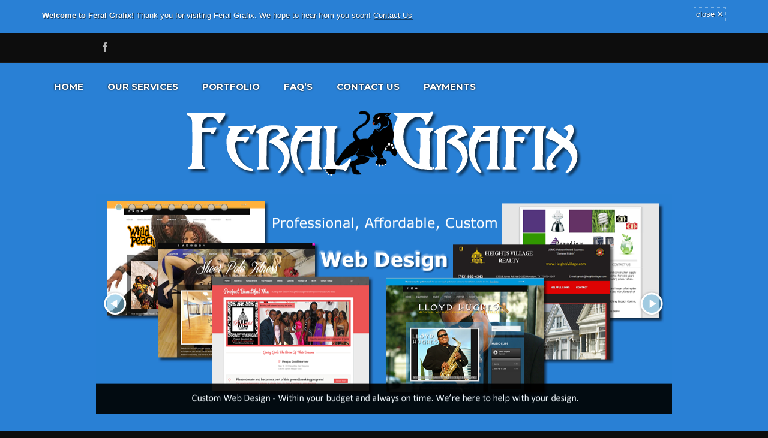

--- FILE ---
content_type: text/html;charset=utf-8
request_url: http://feralgrafix.com/akthih/mkssdf-c.html
body_size: 38805
content:
<!DOCTYPE html>
<html lang="en-US">
<head>
	<!-- Meta Tags -->
	<meta http-equiv="Content-Type" content="text/html; charset=UTF-8" />
		<meta name="viewport" content="width=device-width, initial-scale=1.0"/>
		<meta name="generator" content="Flycase 1.1.5" />
<meta name="generator" content="Wolf Framework 1.4.2.5" />
	<!-- Favicons -->
	<link rel="shortcut icon" href="//feralgrafix.com/wp-content/themes/flycase/images/favicons/favicon.ico">
	<link rel="apple-touch-icon" href="//feralgrafix.com/wp-content/themes/flycase/images/favicons/touch-icon-57x57.png">
	<link rel="apple-touch-icon" sizes="72x72" href="//feralgrafix.com/wp-content/themes/flycase/images/favicons/touch-icon-72x72.png">
	<link rel="apple-touch-icon" sizes="114x114" href="//feralgrafix.com/wp-content/themes/flycase/images/favicons/touch-icon-114x114.png">
	
	<!-- Title -->
	<title>Feral Grafix | web design, business card design, flyers, postcards, logo design and more</title>
	<link rel="profile" href="//gmpg.org/xfn/11" />

	<!-- RSS & Pingbacks -->
	<link rel="alternate" type="application/rss+xml" title="Feral Grafix RSS Feed" href="//feralgrafix.com/feed/" />
	<link rel="pingback" href="//feralgrafix.com/xmlrpc.php" />

	
	<!--[if lt IE 9]>
	<script src="//feralgrafix.com/wp-content/themes/flycase/js/lib/html5shiv.js" type="text/javascript"></script>
	<![endif]-->

	<meta name='robots' content='max-image-preview:large' />
<link rel='dns-prefetch' href='//fonts.googleapis.com' />
<link rel='dns-prefetch' href='//s.w.org' />
<link rel="alternate" type="application/rss+xml" title="Feral Grafix &raquo; Feed" href="//feralgrafix.com/feed/" />
<link rel="alternate" type="application/rss+xml" title="Feral Grafix &raquo; Comments Feed" href="//feralgrafix.com/comments/feed/" />
<script type="text/javascript">
window._wpemojiSettings = {"baseUrl":"https:\/\/s.w.org\/images\/core\/emoji\/13.1.0\/72x72\/","ext":".png","svgUrl":"https:\/\/s.w.org\/images\/core\/emoji\/13.1.0\/svg\/","svgExt":".svg","source":{"concatemoji":"http:\/\/feralgrafix.com\/wp-includes\/js\/wp-emoji-release.min.js?ver=5.9.5"}};
/*! This file is auto-generated */
!function(e,a,t){var n,r,o,i=a.createElement("canvas"),p=i.getContext&&i.getContext("2d");function s(e,t){var a=String.fromCharCode;p.clearRect(0,0,i.width,i.height),p.fillText(a.apply(this,e),0,0);e=i.toDataURL();return p.clearRect(0,0,i.width,i.height),p.fillText(a.apply(this,t),0,0),e===i.toDataURL()}function c(e){var t=a.createElement("script");t.src=e,t.defer=t.type="text/javascript",a.getElementsByTagName("head")[0].appendChild(t)}for(o=Array("flag","emoji"),t.supports={everything:!0,everythingExceptFlag:!0},r=0;r<o.length;r++)t.supports[o[r]]=function(e){if(!p||!p.fillText)return!1;switch(p.textBaseline="top",p.font="600 32px Arial",e){case"flag":return s([127987,65039,8205,9895,65039],[127987,65039,8203,9895,65039])?!1:!s([55356,56826,55356,56819],[55356,56826,8203,55356,56819])&&!s([55356,57332,56128,56423,56128,56418,56128,56421,56128,56430,56128,56423,56128,56447],[55356,57332,8203,56128,56423,8203,56128,56418,8203,56128,56421,8203,56128,56430,8203,56128,56423,8203,56128,56447]);case"emoji":return!s([10084,65039,8205,55357,56613],[10084,65039,8203,55357,56613])}return!1}(o[r]),t.supports.everything=t.supports.everything&&t.supports[o[r]],"flag"!==o[r]&&(t.supports.everythingExceptFlag=t.supports.everythingExceptFlag&&t.supports[o[r]]);t.supports.everythingExceptFlag=t.supports.everythingExceptFlag&&!t.supports.flag,t.DOMReady=!1,t.readyCallback=function(){t.DOMReady=!0},t.supports.everything||(n=function(){t.readyCallback()},a.addEventListener?(a.addEventListener("DOMContentLoaded",n,!1),e.addEventListener("load",n,!1)):(e.attachEvent("onload",n),a.attachEvent("onreadystatechange",function(){"complete"===a.readyState&&t.readyCallback()})),(n=t.source||{}).concatemoji?c(n.concatemoji):n.wpemoji&&n.twemoji&&(c(n.twemoji),c(n.wpemoji)))}(window,document,window._wpemojiSettings);
</script>
<style type="text/css">
img.wp-smiley,
img.emoji {
	display: inline !important;
	border: none !important;
	box-shadow: none !important;
	height: 1em !important;
	width: 1em !important;
	margin: 0 0.07em !important;
	vertical-align: -0.1em !important;
	background: none !important;
	padding: 0 !important;
}
</style>
	<link rel='stylesheet' id='gslBxsliderStyle-css'  href='//feralgrafix.com/wp-content/plugins/gs-logo-slider-pro/gsl-files/css/gsl.jquery.bxslider.css?ver=1.0.0' type='text/css' media='all' />
<link rel='stylesheet' id='gslMainStyle-css'  href='//feralgrafix.com/wp-content/plugins/gs-logo-slider-pro/gsl-files/css/gsl.gs.main.css?ver=1.0.0' type='text/css' media='all' />
<link rel='stylesheet' id='wp-block-library-css'  href='//feralgrafix.com/wp-includes/css/dist/block-library/style.min.css?ver=5.9.5' type='text/css' media='all' />
<style id='global-styles-inline-css' type='text/css'>
body{--wp--preset--color--black: #000000;--wp--preset--color--cyan-bluish-gray: #abb8c3;--wp--preset--color--white: #ffffff;--wp--preset--color--pale-pink: #f78da7;--wp--preset--color--vivid-red: #cf2e2e;--wp--preset--color--luminous-vivid-orange: #ff6900;--wp--preset--color--luminous-vivid-amber: #fcb900;--wp--preset--color--light-green-cyan: #7bdcb5;--wp--preset--color--vivid-green-cyan: #00d084;--wp--preset--color--pale-cyan-blue: #8ed1fc;--wp--preset--color--vivid-cyan-blue: #0693e3;--wp--preset--color--vivid-purple: #9b51e0;--wp--preset--gradient--vivid-cyan-blue-to-vivid-purple: linear-gradient(135deg,rgba(6,147,227,1) 0%,rgb(155,81,224) 100%);--wp--preset--gradient--light-green-cyan-to-vivid-green-cyan: linear-gradient(135deg,rgb(122,220,180) 0%,rgb(0,208,130) 100%);--wp--preset--gradient--luminous-vivid-amber-to-luminous-vivid-orange: linear-gradient(135deg,rgba(252,185,0,1) 0%,rgba(255,105,0,1) 100%);--wp--preset--gradient--luminous-vivid-orange-to-vivid-red: linear-gradient(135deg,rgba(255,105,0,1) 0%,rgb(207,46,46) 100%);--wp--preset--gradient--very-light-gray-to-cyan-bluish-gray: linear-gradient(135deg,rgb(238,238,238) 0%,rgb(169,184,195) 100%);--wp--preset--gradient--cool-to-warm-spectrum: linear-gradient(135deg,rgb(74,234,220) 0%,rgb(151,120,209) 20%,rgb(207,42,186) 40%,rgb(238,44,130) 60%,rgb(251,105,98) 80%,rgb(254,248,76) 100%);--wp--preset--gradient--blush-light-purple: linear-gradient(135deg,rgb(255,206,236) 0%,rgb(152,150,240) 100%);--wp--preset--gradient--blush-bordeaux: linear-gradient(135deg,rgb(254,205,165) 0%,rgb(254,45,45) 50%,rgb(107,0,62) 100%);--wp--preset--gradient--luminous-dusk: linear-gradient(135deg,rgb(255,203,112) 0%,rgb(199,81,192) 50%,rgb(65,88,208) 100%);--wp--preset--gradient--pale-ocean: linear-gradient(135deg,rgb(255,245,203) 0%,rgb(182,227,212) 50%,rgb(51,167,181) 100%);--wp--preset--gradient--electric-grass: linear-gradient(135deg,rgb(202,248,128) 0%,rgb(113,206,126) 100%);--wp--preset--gradient--midnight: linear-gradient(135deg,rgb(2,3,129) 0%,rgb(40,116,252) 100%);--wp--preset--duotone--dark-grayscale: url('#wp-duotone-dark-grayscale');--wp--preset--duotone--grayscale: url('#wp-duotone-grayscale');--wp--preset--duotone--purple-yellow: url('#wp-duotone-purple-yellow');--wp--preset--duotone--blue-red: url('#wp-duotone-blue-red');--wp--preset--duotone--midnight: url('#wp-duotone-midnight');--wp--preset--duotone--magenta-yellow: url('#wp-duotone-magenta-yellow');--wp--preset--duotone--purple-green: url('#wp-duotone-purple-green');--wp--preset--duotone--blue-orange: url('#wp-duotone-blue-orange');--wp--preset--font-size--small: 13px;--wp--preset--font-size--medium: 20px;--wp--preset--font-size--large: 36px;--wp--preset--font-size--x-large: 42px;}.has-black-color{color: var(--wp--preset--color--black) !important;}.has-cyan-bluish-gray-color{color: var(--wp--preset--color--cyan-bluish-gray) !important;}.has-white-color{color: var(--wp--preset--color--white) !important;}.has-pale-pink-color{color: var(--wp--preset--color--pale-pink) !important;}.has-vivid-red-color{color: var(--wp--preset--color--vivid-red) !important;}.has-luminous-vivid-orange-color{color: var(--wp--preset--color--luminous-vivid-orange) !important;}.has-luminous-vivid-amber-color{color: var(--wp--preset--color--luminous-vivid-amber) !important;}.has-light-green-cyan-color{color: var(--wp--preset--color--light-green-cyan) !important;}.has-vivid-green-cyan-color{color: var(--wp--preset--color--vivid-green-cyan) !important;}.has-pale-cyan-blue-color{color: var(--wp--preset--color--pale-cyan-blue) !important;}.has-vivid-cyan-blue-color{color: var(--wp--preset--color--vivid-cyan-blue) !important;}.has-vivid-purple-color{color: var(--wp--preset--color--vivid-purple) !important;}.has-black-background-color{background-color: var(--wp--preset--color--black) !important;}.has-cyan-bluish-gray-background-color{background-color: var(--wp--preset--color--cyan-bluish-gray) !important;}.has-white-background-color{background-color: var(--wp--preset--color--white) !important;}.has-pale-pink-background-color{background-color: var(--wp--preset--color--pale-pink) !important;}.has-vivid-red-background-color{background-color: var(--wp--preset--color--vivid-red) !important;}.has-luminous-vivid-orange-background-color{background-color: var(--wp--preset--color--luminous-vivid-orange) !important;}.has-luminous-vivid-amber-background-color{background-color: var(--wp--preset--color--luminous-vivid-amber) !important;}.has-light-green-cyan-background-color{background-color: var(--wp--preset--color--light-green-cyan) !important;}.has-vivid-green-cyan-background-color{background-color: var(--wp--preset--color--vivid-green-cyan) !important;}.has-pale-cyan-blue-background-color{background-color: var(--wp--preset--color--pale-cyan-blue) !important;}.has-vivid-cyan-blue-background-color{background-color: var(--wp--preset--color--vivid-cyan-blue) !important;}.has-vivid-purple-background-color{background-color: var(--wp--preset--color--vivid-purple) !important;}.has-black-border-color{border-color: var(--wp--preset--color--black) !important;}.has-cyan-bluish-gray-border-color{border-color: var(--wp--preset--color--cyan-bluish-gray) !important;}.has-white-border-color{border-color: var(--wp--preset--color--white) !important;}.has-pale-pink-border-color{border-color: var(--wp--preset--color--pale-pink) !important;}.has-vivid-red-border-color{border-color: var(--wp--preset--color--vivid-red) !important;}.has-luminous-vivid-orange-border-color{border-color: var(--wp--preset--color--luminous-vivid-orange) !important;}.has-luminous-vivid-amber-border-color{border-color: var(--wp--preset--color--luminous-vivid-amber) !important;}.has-light-green-cyan-border-color{border-color: var(--wp--preset--color--light-green-cyan) !important;}.has-vivid-green-cyan-border-color{border-color: var(--wp--preset--color--vivid-green-cyan) !important;}.has-pale-cyan-blue-border-color{border-color: var(--wp--preset--color--pale-cyan-blue) !important;}.has-vivid-cyan-blue-border-color{border-color: var(--wp--preset--color--vivid-cyan-blue) !important;}.has-vivid-purple-border-color{border-color: var(--wp--preset--color--vivid-purple) !important;}.has-vivid-cyan-blue-to-vivid-purple-gradient-background{background: var(--wp--preset--gradient--vivid-cyan-blue-to-vivid-purple) !important;}.has-light-green-cyan-to-vivid-green-cyan-gradient-background{background: var(--wp--preset--gradient--light-green-cyan-to-vivid-green-cyan) !important;}.has-luminous-vivid-amber-to-luminous-vivid-orange-gradient-background{background: var(--wp--preset--gradient--luminous-vivid-amber-to-luminous-vivid-orange) !important;}.has-luminous-vivid-orange-to-vivid-red-gradient-background{background: var(--wp--preset--gradient--luminous-vivid-orange-to-vivid-red) !important;}.has-very-light-gray-to-cyan-bluish-gray-gradient-background{background: var(--wp--preset--gradient--very-light-gray-to-cyan-bluish-gray) !important;}.has-cool-to-warm-spectrum-gradient-background{background: var(--wp--preset--gradient--cool-to-warm-spectrum) !important;}.has-blush-light-purple-gradient-background{background: var(--wp--preset--gradient--blush-light-purple) !important;}.has-blush-bordeaux-gradient-background{background: var(--wp--preset--gradient--blush-bordeaux) !important;}.has-luminous-dusk-gradient-background{background: var(--wp--preset--gradient--luminous-dusk) !important;}.has-pale-ocean-gradient-background{background: var(--wp--preset--gradient--pale-ocean) !important;}.has-electric-grass-gradient-background{background: var(--wp--preset--gradient--electric-grass) !important;}.has-midnight-gradient-background{background: var(--wp--preset--gradient--midnight) !important;}.has-small-font-size{font-size: var(--wp--preset--font-size--small) !important;}.has-medium-font-size{font-size: var(--wp--preset--font-size--medium) !important;}.has-large-font-size{font-size: var(--wp--preset--font-size--large) !important;}.has-x-large-font-size{font-size: var(--wp--preset--font-size--x-large) !important;}
</style>
<link rel='stylesheet' id='tlpportfolio-css-css'  href='//feralgrafix.com/wp-content/plugins/tlp-portfolio/assets/css/tlpportfolio.css?ver=5.9.5' type='text/css' media='all' />
<link rel='stylesheet' id='ffwd_frontend-css'  href='//feralgrafix.com/wp-content/plugins/wd-facebook-feed/css/ffwd_frontend.css?ver=1.1.0' type='text/css' media='all' />
<link rel='stylesheet' id='ffwd_fonts-css'  href='//feralgrafix.com/wp-content/plugins/wd-facebook-feed/css/fonts.css?ver=1.1.0' type='text/css' media='all' />
<link rel='stylesheet' id='ffwd_mCustomScrollbar-css'  href='//feralgrafix.com/wp-content/plugins/wd-facebook-feed/css/jquery.mCustomScrollbar.css?ver=1.1.0' type='text/css' media='all' />
<link rel='stylesheet' id='wolf-albums-css'  href='//feralgrafix.com/wp-content/plugins/wolf-albums/assets/css/albums.min.css?ver=1.2.0' type='text/css' media='all' />
<link rel='stylesheet' id='wolf-message-bar-css'  href='//feralgrafix.com/wp-content/plugins/wolf-message-bar/assets/css/message-bar.min.css?ver=1.1.4' type='text/css' media='all' />
<link rel='stylesheet' id='wolf-shortcodes-css'  href='//feralgrafix.com/wp-content/plugins/wolf-shortcodes/assets/css/shortcodes.min.css?ver=1.5.1' type='text/css' media='all' />
<link rel='stylesheet' id='wolf-fonts-css'  href='//fonts.googleapis.com/css?family=Lato:100,400,700,900,900italic|PT+Serif:400,700,400italic,700italic|Montserrat:400,700&#038;subset=latin,latin-ext' type='text/css' media='all' />
<link rel='stylesheet' id='wolf-sidebars-css'  href='//feralgrafix.com/wp-content/plugins/wolf-sidebars/css/sidebars.css?ver=1.0' type='text/css' media='all' />
<link rel='stylesheet' id='wolf-widgets-pack-css'  href='//feralgrafix.com/wp-content/plugins/wolf-widgets-pack/assets/css/widgets.min.css?ver=1.0.3' type='text/css' media='all' />
<link rel='stylesheet' id='swipebox-css'  href='//feralgrafix.com/wp-content/themes/flycase/css/lib/swipebox.min.css?ver=1.2.8' type='text/css' media='all' />
<link rel='stylesheet' id='flexslider-css'  href='//feralgrafix.com/wp-content/themes/flycase/css/lib/flexslider.css?ver=2.2.0' type='text/css' media='all' />
<link rel='stylesheet' id='flycase-style-css'  href='//feralgrafix.com/wp-content/themes/flycase/style.css?ver=1.1.5' type='text/css' media='all' />
<!--[if lte IE 8]>
<link rel='stylesheet' id='flycase-ie8-style-css'  href='//feralgrafix.com/wp-content/themes/flycase/css/ie8.css?ver=5.9.5' type='text/css' media='all' />
<![endif]-->
<script type='text/javascript' src='//feralgrafix.com/wp-includes/js/jquery/jquery.min.js?ver=3.6.0' id='jquery-core-js'></script>
<script type='text/javascript' src='//feralgrafix.com/wp-includes/js/jquery/jquery-migrate.min.js?ver=3.3.2' id='jquery-migrate-js'></script>
<script type='text/javascript' src='//feralgrafix.com/wp-content/plugins/slider/js/jssor.js?ver=5.9.5' id='reslide_jssor_front-js'></script>
<script type='text/javascript' src='//feralgrafix.com/wp-content/plugins/slider/js/helper.js?ver=5.9.5' id='reslide_helper_script_front_end-js'></script>
<script type='text/javascript' src='//feralgrafix.com/wp-content/plugins/slider/js/rslightbox.js?ver=5.9.5' id='reslide_rslightbox-js'></script>
<script type='text/javascript' id='ffwd_cache-js-extra'>
/* <![CDATA[ */
var ffwd_cache = {"ajax_url":"http:\/\/feralgrafix.com\/wp-admin\/admin-ajax.php","update_data":"[{\"id\":\"1\",\"name\":\"Feral Grafix\",\"type\":\"page\",\"content_type\":\"timeline\",\"content\":\"statuses,photos,videos,links,events\",\"content_url\":\"https:\\\/\\\/www.facebook.com\\\/Feral-Grafix-123044561097523\\\/\",\"timeline_type\":\"posts\",\"from\":\"123044561097523\",\"limit\":\"10\",\"app_id\":\"\",\"app_secret\":\"\",\"exist_access\":\"1\",\"access_token\":\"862375440517227|6UamCtWAt-Nn8JEL2vQSM0nKmII\",\"order\":\"1\",\"published\":\"1\",\"update_mode\":\"keep_old\",\"fb_view_type\":\"blog_style\",\"theme\":\"1\",\"masonry_hor_ver\":\"vertical\",\"image_max_columns\":\"5\",\"thumb_width\":\"200\",\"thumb_height\":\"150\",\"thumb_comments\":\"1\",\"thumb_likes\":\"1\",\"thumb_name\":\"1\",\"blog_style_width\":\"700\",\"blog_style_height\":\"\",\"blog_style_view_type\":\"1\",\"blog_style_comments\":\"1\",\"blog_style_likes\":\"1\",\"blog_style_message_desc\":\"1\",\"blog_style_shares\":\"1\",\"blog_style_shares_butt\":\"0\",\"blog_style_facebook\":\"0\",\"blog_style_twitter\":\"0\",\"blog_style_google\":\"0\",\"blog_style_author\":\"1\",\"blog_style_name\":\"1\",\"blog_style_place_name\":\"1\",\"fb_name\":\"0\",\"fb_plugin\":\"0\",\"album_max_columns\":\"5\",\"album_title\":\"show\",\"album_thumb_width\":\"200\",\"album_thumb_height\":\"150\",\"album_image_max_columns\":\"5\",\"album_image_thumb_width\":\"200\",\"album_image_thumb_height\":\"150\",\"pagination_type\":\"1\",\"objects_per_page\":\"10\",\"popup_fullscreen\":\"0\",\"popup_width\":\"800\",\"popup_height\":\"600\",\"popup_effect\":\"fade\",\"popup_autoplay\":\"0\",\"open_commentbox\":\"1\",\"popup_interval\":\"5\",\"popup_enable_filmstrip\":\"0\",\"popup_filmstrip_height\":\"70\",\"popup_comments\":\"1\",\"popup_likes\":\"1\",\"popup_shares\":\"1\",\"popup_author\":\"1\",\"popup_name\":\"1\",\"popup_place_name\":\"1\",\"popup_enable_ctrl_btn\":\"1\",\"popup_enable_fullscreen\":\"1\",\"popup_enable_info_btn\":\"0\",\"popup_message_desc\":\"1\",\"popup_enable_facebook\":\"0\",\"popup_enable_twitter\":\"0\",\"popup_enable_google\":\"0\",\"view_on_fb\":\"1\",\"post_text_length\":\"200\",\"event_street\":\"1\",\"event_city\":\"1\",\"event_country\":\"1\",\"event_zip\":\"1\",\"event_map\":\"1\",\"event_date\":\"1\",\"event_desp_length\":\"200\",\"comments_replies\":\"1\",\"comments_filter\":\"toplevel\",\"comments_order\":\"chronological\",\"page_plugin_pos\":\"bottom\",\"page_plugin_fans\":\"1\",\"page_plugin_cover\":\"1\",\"page_plugin_header\":\"0\",\"page_plugin_width\":\"380\",\"image_onclick_action\":\"lightbox\",\"event_order\":\"0\",\"upcoming_events\":\"0\",\"data_count\":\"12\"}]","need_update":"false"};
/* ]]> */
</script>
<script type='text/javascript' src='//feralgrafix.com/wp-content/plugins/wd-facebook-feed/js/ffwd_cache.js?ver=1.1.0' id='ffwd_cache-js'></script>
<script type='text/javascript' id='ffwd_frontend-js-extra'>
/* <![CDATA[ */
var ffwd_frontend_text = {"comment_reply":"Reply","view":"View","more_comments":"more comments","year":"year","years":"years","hour":"hour","hours":"hours","months":"months","month":"month","weeks":"weeks","week":"week","days":"days","day":"day","minutes":"minutes","minute":"minute","seconds":"seconds","second":"second","ago":"ago","ajax_url":"http:\/\/feralgrafix.com\/wp-admin\/admin-ajax.php","and":"and","others":"others"};
/* ]]> */
</script>
<script type='text/javascript' src='//feralgrafix.com/wp-content/plugins/wd-facebook-feed/js/ffwd_frontend.js?ver=1.1.0' id='ffwd_frontend-js'></script>
<script type='text/javascript' src='//feralgrafix.com/wp-content/plugins/wd-facebook-feed/js/jquery.mobile.js?ver=1.1.0' id='ffwd_jquery_mobile-js'></script>
<script type='text/javascript' src='//feralgrafix.com/wp-content/plugins/wd-facebook-feed/js/jquery.mCustomScrollbar.concat.min.js?ver=1.1.0' id='ffwd_mCustomScrollbar-js'></script>
<script type='text/javascript' src='//feralgrafix.com/wp-content/plugins/wd-facebook-feed/js/jquery.fullscreen-0.4.1.js?ver=0.4.1' id='jquery-fullscreen-js'></script>
<script type='text/javascript' id='ffwd_gallery_box-js-extra'>
/* <![CDATA[ */
var ffwd_objectL10n = {"ffwd_field_required":"field is required.","ffwd_mail_validation":"This is not a valid email address.","ffwd_search_result":"There are no images matching your search."};
/* ]]> */
</script>
<script type='text/javascript' src='//feralgrafix.com/wp-content/plugins/wd-facebook-feed/js/ffwd_gallery_box.js?ver=1.1.0' id='ffwd_gallery_box-js'></script>
<link rel="//api.w.org/" href="//feralgrafix.com/wp-json/" /><link rel="alternate" type="application/json" href="//feralgrafix.com/wp-json/wp/v2/pages/7" /><link rel="EditURI" type="application/rsd+xml" title="RSD" href="//feralgrafix.com/xmlrpc.php?rsd" />
<link rel="wlwmanifest" type="application/wlwmanifest+xml" href="//feralgrafix.com/wp-includes/wlwmanifest.xml" /> 
<meta name="generator" content="WordPress 5.9.5" />
<link rel="canonical" href="//feralgrafix.com/" />
<link rel='shortlink' href='//feralgrafix.com/' />
<link rel="alternate" type="application/json+oembed" href="//feralgrafix.com/wp-json/oembed/1.0/embed?url=http%3A%2F%2Fferalgrafix.com%2F" />
<link rel="alternate" type="text/xml+oembed" href="//feralgrafix.com/wp-json/oembed/1.0/embed?url=http%3A%2F%2Fferalgrafix.com%2F&#038;format=xml" />
                <style>
                    .tlp-team .short-desc, .tlp-team .tlp-team-isotope .tlp-content, .tlp-team .button-group .selected, .tlp-team .layout1 .tlp-content, .tlp-team .tpl-social a, .tlp-team .tpl-social li a.fa,.tlp-portfolio button.selected,.tlp-portfolio .layoutisotope .tlp-portfolio-item .tlp-content,.tlp-portfolio button:hover {
                        background: #2980d5 ;
                    }
                    .tlp-portfolio .layoutisotope .tlp-overlay,.tlp-portfolio .layout1 .tlp-overlay,.tlp-portfolio .layout2 .tlp-overlay,.tlp-portfolio .layout3 .tlp-overlay, .tlp-portfolio .slider .tlp-overlay {
                        background: rgba(41,128,213,0.8);
                    }
                                    </style>
            
<style type="text/css">#wolf-message-bar-container #wolf-message-bar {display:block;}#wolf-message-bar-container #wolf-message-bar, #wolf-message-bar-container #wolf-message-bar-ribbon {background:#2980d5;}</style><style type="text/css">.wolf-music-logo-link{ border:none!important; } .wolf-music-logo { border:none!important; box-shadow:none!important; -moz-box-shadow:none!important; -webkit-box-shadow:none!important; -o-box-shadow:none!important; }</style><script type="text/javascript">
	var gsl_viewport = jQuery(window).width();
	jQuery.noConflict();
	jQuery(document).ready(function(){
	  jQuery('.gs_logo_container').bxSlider({
	  	mode: 'horizontal',
	  	speed: 500,
	  	pause: 4000,
	  	auto: 1,
	  	autoHover: 1,
	  	ticker: 0,
	  	controls: 1,
	  	pager: 0,
	  	autoControls: 0,
	  	slideMargin: 10,
	  	slideWidth: 200,
	    minSlides: 1,
	    // maxSlides: 5,
	    maxSlides: ( gsl_viewport > 480 & gsl_viewport < 768 ) ? 1 : 5,
	    // maxSlides: ( gsl_viewport < 430) ? 1 : 5,
	  	moveSlides: 1	  });
	 
	});
	</script>
<style type="text/css">
/* Customizer CSS */
a, .comment-reply-link, .album-thumb p, .wolf-bigtweet-content a{ color: #b3babf; } .entry-title a:hover, .wolf-show-entry-link:hover, .wolf-show-flyer:hover, .comment-meta .fn a:hover, .entry-meta a:hover, .entry-link a:hover, .search-results #content .entry-summary .more-link:hover, .wolf-last-post-summary a.more-link, .search-results #content .entry-content .more-link { color: #b3babf!important; } a:link {-webkit-tap-highlight-color : #b3babf;} .main-navigation .nav-menu li:hover a, .main-navigation .nav-menu li ul.sub-menu li a, .main-navigation .nav-menu li ul.children li a {background-color: #b3babf;} .main-navigation .nav-menu li:hover ul.sub-menu li a:hover, .main-navigation .nav-menu li:hover ul.children li a:hover{ background-color:#9fa6ab } .nav-previous:hover, .nav-links a[rel='prev']:hover, .previous:hover, .nav-next:hover, .nav-links a[rel='next']:hover, .next:hover, ul.page-numbers li .page-numbers.current {background-color: #b3babf!important;} ul.page-numbers li .page-numbers.current{border-color:#b3babf} .wolf-woocommerce.woocommerce ul.products li.product h3:hover, .wolf-woocommerce.woocommerce-page ul.products li.product h3:hover{ color : #b3babf!important; } .search-results .page .entry-content, .post .entry-content, #secondary .widget{ border-bottom:4px solid rgba(255,255,255,0.05); } .entry-media{ margin-top:20px; margin-bottom:20px; } .entry-content, #container, #secondary .widget, .wolf-widget-area .widget{ padding-left:0; padding-right:0; padding-top:0; padding-bottom:30px; } .wolf-widget-area .widget{ padding-bottom:0; } .search-no-results .entry-content, .release .entry-content, .show .entry-content, #container{ border:none!important; padding-top:0; padding-bottom:0; } .search-results .page .entry-content, .post .entry-content, #secondary .widget{ border-bottom:4px solid rgba(0,0,0,0.05); } .site-header{ padding-top:80px; } #navbar-container{ position: absolute; top:0; bottom:auto; left: 0; z-index: 99; }#logo-container{text-align:center}.error404, #intro{color: #000 }#main{ padding-top:50px }#main{ padding-bottom:30px }body {background : #0d0d0d url("//s89335430.onlinehome.us/2016FG/WP/wp-content/themes/flycase/images/presets/bg.jpg") center center no-repeat fixed}body { -webkit-background-size: 100%; -o-background-size: 100%; -moz-background-size: 100%; background-size: 100%; -webkit-background-size: cover; -o-background-size: cover; background-size: cover; }#main, #intro {background-color:#FFFFFF;background-color:rgba(255,255,255, 1);}#navbar-container {background-color:#2980d5;background-color:rgba(41,128,213, 1);}.site-header {background-color:#2980d5;background-color:rgba(41,128,213, 1);}.entry-content, #comments-container, #secondary .widget, #container{color : #666;} .entry-content h1, .entry-content h2, .entry-content h3, .entry-content h4{ color:#333; } .entry-content .theme-button, .entry-content .more-link, .entry-content input[type='submit']{ color:#333; border-color:#333; } .entry-content .theme-button:hover, .entry-content .more-link:hover, .entry-content input[type='submit']:hover{ background: #333; color: #fff; } .entry-content .entry-title a, .entry-content .widget-entry .widget-entry-title a{ color:#333; } .entry-content .wolf-more-dates{ color:#333; border-color:#333; } .entry-content .wolf-more-dates:hover{ color:#333; border-color:#333; background:#333; color:#fff; } .entry-content hr{ background: rgba(0,0,0,0.05); } .entry-content td{ border-bottom: 4px solid rgba(0,0,0,0.05); } .entry-content .wolf-tweet-time_big a, .entry-content .wolf-tweet-time_big a:hover{ color:#666; } .entry-content .wolf-last-post-summary a.more-link:hover{ color:#333!important; } .entry-content.widget_calendar #prev a:hover, .entry-content.widget_calendar #next a:hover{ color:#333!important; } .entry-content .wolf-show-entry-link{ color:#333; } a.wolf-release-amazon, a.wolf-release-itunes, a.wolf-release-buy, .wolf-show-ticket-button, .wolf-show-actions .wolf-show-facebook-button, #main .wolf-more-dates{ color:#333; border-color:#333; } a.wolf-release-amazon:hover, a.wolf-release-itunes:hover, a.wolf-release-buy:hover, .wolf-show-ticket-button:hover, .wolf-show-actions .wolf-show-facebook-button:hover, #main .wolf-more-dates:hover{ background: #333; color: #fff; } .comment-meta .fn, .comment-meta .fn a{ color:#333; } .comment-list > li:after, .comment-list .children > li:before{ height:4px; background: rgba(0,0,0,0.05); } #albums-container #albums-filter li a, #videos-container #videos-filter li a { color:#333!important } .entry-meta, .edit-link, .entry-meta a, .edit-link a, .wolf-release .entry-title a{ color:#333; }.share-box .share-link, .share-box .share-link:visited, .share-box .share-title { color:#333; }.wolf-woocommerce.woocommerce ul.products li.product h3, .wolf-woocommerce.woocommerce-page ul.products li.product h3{ color : #333!important; } .wolf-woocommerce.woocommerce div.product .woocommerce-tabs .panel, .wolf-woocommerce.woocommerce #content div.product .woocommerce-tabs .panel, .wolf-woocommerce.woocommerce-page div.product .woocommerce-tabs .panel, .wolf-woocommerce.woocommerce-page #content div.product .woocommerce-tabs .panel, .wolf-woocommerce.woocommerce div.product .woocommerce-tabs ul.tabs li.active, .wolf-woocommerce.woocommerce #content div.product .woocommerce-tabs ul.tabs li.active, .wolf-woocommerce.woocommerce-page div.product .woocommerce-tabs ul.tabs li.active, .wolf-woocommerce.woocommerce-page #content div.product .woocommerce-tabs ul.tabs li.active{ background-color:#fff!important; border:1px solid rgba(0,0,0,0.1); } .wolf-woocommerce.woocommerce div.product .woocommerce-tabs ul.tabs:before, .wolf-woocommerce.woocommerce #content div.product .woocommerce-tabs ul.tabs:before, .wolf-woocommerce.woocommerce-page div.product .woocommerce-tabs ul.tabs:before, .wolf-woocommerce.woocommerce-page #content div.product .woocommerce-tabs ul.tabs:before{ border-bottom-color:rgba(0,0,0,0.1); } .wolf-woocommerce.woocommerce div.product .woocommerce-tabs ul.tabs li, .wolf-woocommerce.woocommerce #content div.product .woocommerce-tabs ul.tabs li, .wolf-woocommerce.woocommerce-page div.product .woocommerce-tabs ul.tabs li, .wolf-woocommerce.woocommerce-page #content div.product .woocommerce-tabs ul.tabs li{ background-color:whitesmoke; } .wolf-woocommerce.woocommerce div.product .woocommerce-tabs ul.tabs li a, .wolf-woocommerce.woocommerce #content div.product .woocommerce-tabs ul.tabs li a, .wolf-woocommerce.woocommerce-page div.product .woocommerce-tabs ul.tabs li a, .wolf-woocommerce.woocommerce-page #content div.product .woocommerce-tabs ul.tabs li a{ color:#333!important; } .wolf-woocommerce.woocommerce ul.products li.product, .wolf-woocommerce.woocommerce-page ul.products li.product{ background:#fff; -webkit-box-shadow: 0 0 0 1px rgba(0,0,0,0.08); box-shadow: 0 0 0 1px rgba(0,0,0,0.08); } #comments-container h1, #comments-container h2, #comments-container h3, #comments-container h4{ color:#333; } #comments-container .theme-button, #comments-container .more-link, #comments-container input[type='submit']{ color:#333; border-color:#333; } #comments-container .theme-button:hover, #comments-container .more-link:hover, #comments-container input[type='submit']:hover{ background: #333; color: #fff; } #comments-container .entry-title a, #comments-container .widget-entry .widget-entry-title a{ color:#333; } #comments-container .wolf-more-dates{ color:#333; border-color:#333; } #comments-container .wolf-more-dates:hover{ color:#333; border-color:#333; background:#333; color:#fff; } #comments-container hr{ background: rgba(0,0,0,0.05); } #comments-container td{ border-bottom: 4px solid rgba(0,0,0,0.05); } #comments-container .wolf-tweet-time_big a, #comments-container .wolf-tweet-time_big a:hover{ color:#666; } #comments-container .wolf-last-post-summary a.more-link:hover{ color:#333!important; } #comments-container.widget_calendar #prev a:hover, #comments-container.widget_calendar #next a:hover{ color:#333!important; } #comments-container .wolf-show-entry-link{ color:#333; } #secondary .widget h1, #secondary .widget h2, #secondary .widget h3, #secondary .widget h4{ color:#333; } #secondary .widget .theme-button, #secondary .widget .more-link, #secondary .widget input[type='submit']{ color:#333; border-color:#333; } #secondary .widget .theme-button:hover, #secondary .widget .more-link:hover, #secondary .widget input[type='submit']:hover{ background: #333; color: #fff; } #secondary .widget .entry-title a, #secondary .widget .widget-entry .widget-entry-title a{ color:#333; } #secondary .widget .wolf-more-dates{ color:#333; border-color:#333; } #secondary .widget .wolf-more-dates:hover{ color:#333; border-color:#333; background:#333; color:#fff; } #secondary .widget hr{ background: rgba(0,0,0,0.05); } #secondary .widget td{ border-bottom: 4px solid rgba(0,0,0,0.05); } #secondary .widget .wolf-tweet-time_big a, #secondary .widget .wolf-tweet-time_big a:hover{ color:#666; } #secondary .widget .wolf-last-post-summary a.more-link:hover{ color:#333!important; } #secondary .widget.widget_calendar #prev a:hover, #secondary .widget.widget_calendar #next a:hover{ color:#333!important; } #secondary .widget .wolf-show-entry-link{ color:#333; } #container h1, #container h2, #container h3, #container h4{ color:#333; } #container .theme-button, #container .more-link, #container input[type='submit']{ color:#333; border-color:#333; } #container .theme-button:hover, #container .more-link:hover, #container input[type='submit']:hover{ background: #333; color: #fff; } #container .entry-title a, #container .widget-entry .widget-entry-title a{ color:#333; } #container .wolf-more-dates{ color:#333; border-color:#333; } #container .wolf-more-dates:hover{ color:#333; border-color:#333; background:#333; color:#fff; } #container hr{ background: rgba(0,0,0,0.05); } #container td{ border-bottom: 4px solid rgba(0,0,0,0.05); } #container .wolf-tweet-time_big a, #container .wolf-tweet-time_big a:hover{ color:#666; } #container .wolf-last-post-summary a.more-link:hover{ color:#333!important; } #container.widget_calendar #prev a:hover, #container.widget_calendar #next a:hover{ color:#333!important; } #container .wolf-show-entry-link{ color:#333; } .entry-content, #comments-container, #secondary .widget, #container {background:none;}#top-holder{color : #666;} #top-holder h1, #top-holder h2, #top-holder h3, #top-holder h4{ color:#333; } #top-holder .theme-button, #top-holder .more-link, #top-holder input[type='submit']{ color:#333; border-color:#333; } #top-holder .theme-button:hover, #top-holder .more-link:hover, #top-holder input[type='submit']:hover{ background: #333; color: #fff; } #top-holder .entry-title a, #top-holder .widget-entry .widget-entry-title a{ color:#333; } #top-holder .wolf-more-dates{ color:#333; border-color:#333; } #top-holder .wolf-more-dates:hover{ color:#333; border-color:#333; background:#333; color:#fff; } #top-holder hr{ background: rgba(0,0,0,0.05); } #top-holder td{ border-bottom: 4px solid rgba(0,0,0,0.05); } #top-holder .wolf-tweet-time_big a, #top-holder .wolf-tweet-time_big a:hover{ color:#666; } #top-holder .wolf-last-post-summary a.more-link:hover{ color:#333!important; } #top-holder.widget_calendar #prev a:hover, #top-holder.widget_calendar #next a:hover{ color:#333!important; } #top-holder .wolf-show-entry-link{ color:#333; } #top-holder {background-color:#2980d5;background-color:rgba(41,128,213, 1);}#bottom-holder{color : #666;} #bottom-holder h1, #bottom-holder h2, #bottom-holder h3, #bottom-holder h4{ color:#333; } #bottom-holder .theme-button, #bottom-holder .more-link, #bottom-holder input[type='submit']{ color:#333; border-color:#333; } #bottom-holder .theme-button:hover, #bottom-holder .more-link:hover, #bottom-holder input[type='submit']:hover{ background: #333; color: #fff; } #bottom-holder .entry-title a, #bottom-holder .widget-entry .widget-entry-title a{ color:#333; } #bottom-holder .wolf-more-dates{ color:#333; border-color:#333; } #bottom-holder .wolf-more-dates:hover{ color:#333; border-color:#333; background:#333; color:#fff; } #bottom-holder hr{ background: rgba(0,0,0,0.05); } #bottom-holder td{ border-bottom: 4px solid rgba(0,0,0,0.05); } #bottom-holder .wolf-tweet-time_big a, #bottom-holder .wolf-tweet-time_big a:hover{ color:#666; } #bottom-holder .wolf-last-post-summary a.more-link:hover{ color:#333!important; } #bottom-holder.widget_calendar #prev a:hover, #bottom-holder.widget_calendar #next a:hover{ color:#333!important; } #bottom-holder .wolf-show-entry-link{ color:#333; } #bottom-holder {background-color:#2980d5;background-color:rgba(41,128,213, 1);}.wolf-music-social-icons-container {background-color:#2980d5;background-color:rgba(41,128,213, 1);}</style>
<style type="text/css">
/* Single Post Custom Styles CSS */

/* Custom Options CSS */
h1, h2, h3, h4, h5, h6{font-weight:700}h1, h2, h3, h4, h5, h6{text-transform:uppercase}.nav-menu li a{font-weight:700}.main-navigation .nav-menu{text-transform:uppercase}</style>

<!-- Single Post Header Background Parallax -->


<link rel="icon" href="//feralgrafix.com/wp-content/uploads/80x80_AdminLogo.fw_.png" sizes="32x32" />
<link rel="icon" href="//feralgrafix.com/wp-content/uploads/80x80_AdminLogo.fw_.png" sizes="192x192" />
<link rel="apple-touch-icon" href="//feralgrafix.com/wp-content/uploads/80x80_AdminLogo.fw_.png" />
<meta name="msapplication-TileImage" content="//feralgrafix.com/wp-content/uploads/80x80_AdminLogo.fw_.png" />
</head>
<body class="home page-template page-template-page-templates page-template-full-width page-template-page-templatesfull-width-php page page-id-7 wolf full-width is-responsive sticky-menu home-header-standard fullwidth">
		<div id="wolf-message-bar-container">
			<div id="wolf-message-bar">
				<div id="wolf-message-bar-wrap">
					<div id="wolf-message-bar-inner"><strong>Welcome to Feral Grafix!</strong> Thank you for visiting Feral Grafix.  We hope to hear from you soon! <a href="//feralgrafix.com/contact/">Contact Us</a></div>
					<span id="wolf-message-bar-close">close <span id="wolf-message-bar-cross">&times;</span></span>
				</div>
			</div>
			<span id="wolf-message-bar-ribbon">&#43;</span>
		</div>
		<div id="top"></div><a id="top-arrow" class="scroll" href="#top"></a><div id="page" class="hfeed site">
		<div id="overlay"><div id="loader"></div></div>
		<div id="top-bar">
		<div class="wrap">
			<div class="right">
				<nav id="site-navigation-secondary" class="navigation secondary-navigation" role="navigation">
									</nav><!-- #site-navigation -->
			</div>
			<div class="socials left">
						<a href="//www.facebook.com/Feral-Grafix-123044561097523/" class="icon-facebook" title="Facebook" target="_blank"></a>
																																	</div><!-- .socials -->
		</div>
	</div>
		<header id="masthead" class="site-header clearfix" role="banner">
		<div id="logo-container"><div class="wrap" id="logo">
		<a href="//feralgrafix.com/" rel="home">
			<img src="//feralgrafix.com/wp-content/uploads/Header0.fw_.png" alt="Feral Grafix">
		</a>
		</div></div>				<div id="hello">
		<div class="wrap">
			<!-- Construct js Slider -->
<script>
	var reslider1  = {
		id: '1',
		name: 'First Slider',
		params:JSON.parse('{"lightbox":"0","slide_effect":"effect_1","open_close_effect":"none","arrows_style":"arrows_1","imageframes":"0","imagefilters":"0","sortimagesby":"0","sharing":{"show":{"facebook":0,"twitter":0,"googleplus":0,"pinterest":0,"linkedin":0,"tumblr":0},"type":0},"rightclickprotection":1,"behavior":0,"pauseonhover":1,"autoplay":1,"effect":{"type":0,"duration":1500,"interval":1000},"thumbnails":{"show":0,"positioning":0},"custom":{"type":"text"},"title":{"show":0,"position":"1","style":{"width":213,"height":61,"left":"747px","top":"0px","color":"FFFFFF","opacity":0,"font":{"size":18},"border":{"color":"FFFFFF","width":1,"radius":2},"background":{"color":"FFFFFF","hover":"30FF4F"}}},"description":{"show":0,"position":"1","style":{"width":768,"height":116,"left":"13.7084px","top":"252px","color":"FFFFFF","opacity":80,"font":{"size":14},"border":{"color":"3478FF","width":0,"radius":2},"background":{"color":"000000","hover":"000000"}}},"arrows":{"show":2,"type":1,"style":{"background":{"width":"49","height":"49","left":"91px 46px","right":"-44px 1px","hover":{"left":"91px 46px","right":"-44px 1px"},"free":{"width":"49","height":"49","left":"91px 46px","right":"-44px 1px","hover":{"left":"91px 46px","right":"-44px 1px"}}}}},"bullets":{"show":2,"type":"0","position":0,"autocenter":0,"rows":1,"s_x":10,"s_y":10,"orientation":1,"style":{"background":{"width":"60","height":"60","color":{"hover":"646464","active":"30FF4F","link":"CCCCCC"}},"position":{"top":"16px","left":"10px","free":{"top":"16px","left":"10px"}}}}}'),
		style:JSON.parse('{"background":"blue;","border":"1px solid red;","color":"yellow","width":"960","height":"367","marginLeft":"0","marginRight":"0","marginTop":"0","marginBottom":"0"}'),
		custom:JSON.parse('{}'),
		count: '10',
		slides:{}
	};
		reslider1['slides']['slide'+'22'] = {};
		reslider1['slides']['slide'+'22']['id'] = '22';
		reslider1.slides['slide'+'22']['title'] = 'banner-webdesign';
		reslider1.slides['slide'+'22']['description'] = '';
		reslider1.slides['slide'+'22']['image_link'] = '';
		reslider1.slides['slide'+'22']['url'] = '//feralgrafix.com/wp-content/uploads/BANNER-WebDesign.png';
		reslider1.slides['slide'+'22']['type'] = '';
		reslider1.slides['slide'+'22']['custom'] = JSON.parse('{}');
		reslider1['slides']['slide'+'23'] = {};
		reslider1['slides']['slide'+'23']['id'] = '23';
		reslider1.slides['slide'+'23']['title'] = 'banner-webdesign2-fw';
		reslider1.slides['slide'+'23']['description'] = '';
		reslider1.slides['slide'+'23']['image_link'] = '';
		reslider1.slides['slide'+'23']['url'] = '//feralgrafix.com/wp-content/uploads/BANNER-WebDesign2.fw_.png';
		reslider1.slides['slide'+'23']['type'] = '';
		reslider1.slides['slide'+'23']['custom'] = JSON.parse('{}');
		reslider1['slides']['slide'+'29'] = {};
		reslider1['slides']['slide'+'29']['id'] = '29';
		reslider1.slides['slide'+'29']['title'] = 'banner-businesscards';
		reslider1.slides['slide'+'29']['description'] = '';
		reslider1.slides['slide'+'29']['image_link'] = '';
		reslider1.slides['slide'+'29']['url'] = '//feralgrafix.com/wp-content/uploads/BANNER-BusinessCards.png';
		reslider1.slides['slide'+'29']['type'] = '';
		reslider1.slides['slide'+'29']['custom'] = JSON.parse('{}');
		reslider1['slides']['slide'+'30'] = {};
		reslider1['slides']['slide'+'30']['id'] = '30';
		reslider1.slides['slide'+'30']['title'] = 'banner-businesscards2-fw';
		reslider1.slides['slide'+'30']['description'] = '';
		reslider1.slides['slide'+'30']['image_link'] = '';
		reslider1.slides['slide'+'30']['url'] = '//feralgrafix.com/wp-content/uploads/BANNER-BusinessCards2.fw_.png';
		reslider1.slides['slide'+'30']['type'] = '';
		reslider1.slides['slide'+'30']['custom'] = JSON.parse('{}');
		reslider1['slides']['slide'+'31'] = {};
		reslider1['slides']['slide'+'31']['id'] = '31';
		reslider1.slides['slide'+'31']['title'] = 'banner-services2';
		reslider1.slides['slide'+'31']['description'] = '';
		reslider1.slides['slide'+'31']['image_link'] = '';
		reslider1.slides['slide'+'31']['url'] = '//feralgrafix.com/wp-content/uploads/BANNER-Services2.png';
		reslider1.slides['slide'+'31']['type'] = '';
		reslider1.slides['slide'+'31']['custom'] = JSON.parse('{}');
		reslider1['slides']['slide'+'28'] = {};
		reslider1['slides']['slide'+'28']['id'] = '28';
		reslider1.slides['slide'+'28']['title'] = 'banner-services2b-fw';
		reslider1.slides['slide'+'28']['description'] = '';
		reslider1.slides['slide'+'28']['image_link'] = '';
		reslider1.slides['slide'+'28']['url'] = '//feralgrafix.com/wp-content/uploads/BANNER-Services2b.fw_.png';
		reslider1.slides['slide'+'28']['type'] = '';
		reslider1.slides['slide'+'28']['custom'] = JSON.parse('{}');
		reslider1['slides']['slide'+'27'] = {};
		reslider1['slides']['slide'+'27']['id'] = '27';
		reslider1.slides['slide'+'27']['title'] = 'banner-seo1';
		reslider1.slides['slide'+'27']['description'] = '';
		reslider1.slides['slide'+'27']['image_link'] = '';
		reslider1.slides['slide'+'27']['url'] = '//feralgrafix.com/wp-content/uploads/BANNER-SEO1.png';
		reslider1.slides['slide'+'27']['type'] = '';
		reslider1.slides['slide'+'27']['custom'] = JSON.parse('{}');
		reslider1['slides']['slide'+'26'] = {};
		reslider1['slides']['slide'+'26']['id'] = '26';
		reslider1.slides['slide'+'26']['title'] = 'banner-seo2-fw';
		reslider1.slides['slide'+'26']['description'] = '';
		reslider1.slides['slide'+'26']['image_link'] = '';
		reslider1.slides['slide'+'26']['url'] = '//feralgrafix.com/wp-content/uploads/BANNER-SEO2.fw_.png';
		reslider1.slides['slide'+'26']['type'] = '';
		reslider1.slides['slide'+'26']['custom'] = JSON.parse('{}');
		reslider1['slides']['slide'+'25'] = {};
		reslider1['slides']['slide'+'25']['id'] = '25';
		reslider1.slides['slide'+'25']['title'] = 'banner-thesolution1';
		reslider1.slides['slide'+'25']['description'] = '';
		reslider1.slides['slide'+'25']['image_link'] = '';
		reslider1.slides['slide'+'25']['url'] = '//feralgrafix.com/wp-content/uploads/BANNER-TheSolution1.png';
		reslider1.slides['slide'+'25']['type'] = '';
		reslider1.slides['slide'+'25']['custom'] = JSON.parse('{}');
		reslider1['slides']['slide'+'24'] = {};
		reslider1['slides']['slide'+'24']['id'] = '24';
		reslider1.slides['slide'+'24']['title'] = 'banner-thesolution2-fw';
		reslider1.slides['slide'+'24']['description'] = '';
		reslider1.slides['slide'+'24']['image_link'] = '';
		reslider1.slides['slide'+'24']['url'] = '//feralgrafix.com/wp-content/uploads/BANNER-TheSolution2.fw_.png';
		reslider1.slides['slide'+'24']['type'] = '';
		reslider1.slides['slide'+'24']['custom'] = JSON.parse('{}');
</script>
		<div id="slider1_container_">
			<div class="frame_container_1">
				<div id="slider1_container" jssor-slider="false" style="width: 960px; height: 367px;">
		<div data-u="loading" class="reslide_loading">
			<div></div>
		</div>
		  <!-- Slides Container -->
			<div data-u="slides" class=" reslide_slides">
							<div class="slide1_22">
												<img class="image_22" src="//feralgrafix.com/wp-content/uploads/BANNER-WebDesign.png"
								 alt="//feralgrafix.com/wp-content/uploads/BANNER-WebDesign.png"/>
											
								</div>
							<div class="slide1_23">
												<img class="image_23" src="//feralgrafix.com/wp-content/uploads/BANNER-WebDesign2.fw_.png"
								 alt="//feralgrafix.com/wp-content/uploads/BANNER-WebDesign2.fw_.png"/>
											
								</div>
							<div class="slide1_29">
												<img class="image_29" src="//feralgrafix.com/wp-content/uploads/BANNER-BusinessCards.png"
								 alt="//feralgrafix.com/wp-content/uploads/BANNER-BusinessCards.png"/>
											
								</div>
							<div class="slide1_30">
												<img class="image_30" src="//feralgrafix.com/wp-content/uploads/BANNER-BusinessCards2.fw_.png"
								 alt="//feralgrafix.com/wp-content/uploads/BANNER-BusinessCards2.fw_.png"/>
											
								</div>
							<div class="slide1_31">
												<img class="image_31" src="//feralgrafix.com/wp-content/uploads/BANNER-Services2.png"
								 alt="//feralgrafix.com/wp-content/uploads/BANNER-Services2.png"/>
											
								</div>
							<div class="slide1_28">
												<img class="image_28" src="//feralgrafix.com/wp-content/uploads/BANNER-Services2b.fw_.png"
								 alt="//feralgrafix.com/wp-content/uploads/BANNER-Services2b.fw_.png"/>
											
								</div>
							<div class="slide1_27">
												<img class="image_27" src="//feralgrafix.com/wp-content/uploads/BANNER-SEO1.png"
								 alt="//feralgrafix.com/wp-content/uploads/BANNER-SEO1.png"/>
											
								</div>
							<div class="slide1_26">
												<img class="image_26" src="//feralgrafix.com/wp-content/uploads/BANNER-SEO2.fw_.png"
								 alt="//feralgrafix.com/wp-content/uploads/BANNER-SEO2.fw_.png"/>
											
								</div>
							<div class="slide1_25">
												<img class="image_25" src="//feralgrafix.com/wp-content/uploads/BANNER-TheSolution1.png"
								 alt="//feralgrafix.com/wp-content/uploads/BANNER-TheSolution1.png"/>
											
								</div>
							<div class="slide1_24">
												<img class="image_24" src="//feralgrafix.com/wp-content/uploads/BANNER-TheSolution2.fw_.png"
								 alt="//feralgrafix.com/wp-content/uploads/BANNER-TheSolution2.fw_.png"/>
											
								</div>
						</div>
						<!--#region Bullet Navigator Skin Begin -->


			<!-- bullet navigator container -->
			<div data-u="navigator" class=" reslide_navigator" style="bottom: 16px; right: 10px;">
				<!-- bullet navigator item prototype -->
				<div data-u="prototype" class="reslide_dot"></div>
			</div>
			<!--#endregion Bullet Navigator Skin End -->
			<!-- Arrow Left -->
			<span data-u="arrowleft" class=" reslide_arrow_left" style="top: 123px; left: 8px;">
			</span>
			<!-- Arrow Right -->
			<span data-u="arrowright" class=" reslide_arrow_right" style="top: 123px; right: 8px;">
			</span>
			<!-- Trigger -->
				<div data-u="thumbnavigator" class="reslide-thumbnail1" style="right: 0px; bottom: 0px;">
					<!-- Thumbnail Item Skin Begin -->
					<div data-u="slides" style=" bottom: 25px; right: 30px;cursor: default;">
						<div data-u="prototype" class="p">
							<div class=w><div data-u="thumbnailtemplate" class="t"></div></div>
							<div class=c></div>
						</div>
					</div>
					<!-- Thumbnail Item Skin End -->
				</div>
		</div>
			</div>
		</div>
	
       	<style>

/* Lightbox styles */

.lightbox_iframe_cover {position:absolute;width:100%;height:100%;z-index:999}
a.slider_lightbox > div {width: 100% !important; height: 100% !important; padding: 0 !important}
.rwd-object{border:10px solid white}
.rwd-icon{speak:none;font-style:normal;font-weight:400;font-variant:normal;text-transform:none;line-height:1;-webkit-font-smoothing:antialiased;-moz-osx-font-smoothing:grayscale}
.rwd-arrows .rwd-next,.rwd-arrows .rwd-prev{background-color:rgba(0,0,0,.9);border-radius:2px;color:#999;cursor:pointer;display:block;font-size:22px;margin-top:-10px;padding:8px 8px 7px;position:absolute;z-index:1080}
.rwd-arrows .rwd-next.disabled,.rwd-arrows .rwd-prev.disabled{pointer-events:none;opacity:.5}
.rwd-toolbar{z-index:1082;left:0;position:absolute;top:0;width:100%}
.rwd-bar .rwd-icon,.rwd-toolbar .rwd-icon{cursor:pointer;color:#999;float:right;font-size:24px;line-height:27px;text-align:center;text-decoration:none!important;outline:0;-webkit-transition:color .2s linear;-o-transition:color .2s linear;transition:color .2s linear}
.rwd-bar .rwd-icon{position:absolute;bottom:0;z-index:1081}
.rwd-icon svg{cursor:pointer}
.rwd-bar .rwd-icon:hover,.rwd-toolbar .rwd-icon:hover{color:#FFF}
.rwd-bar .rwd-icon0:hover,.rwd-toolbar .rwd-icon0:hover,.rwd-arrows .rwd-icon0:hover{color:#000}
.rwd-arrows .rwd-prev, .rwd-arrows .rwd-next, .rwd-close {width: 46px;height: 46px;background:url(//feralgrafix.com/wp-content/plugins/slider/Front_images/arrows/rslightbox_arrows.png);}
.rwd-arrows.arrows_1 .rwd-next {background-position: 227px 164px;}
.rwd-arrows.arrows_1 .rwd-prev {background-position: 277px 164px;}
.rwd-close.arrows_1 {width: 25px;height: 25px;background-position: 266px 194px;background-color: #fff;border-radius: 50%;}
.rwd-arrows.arrows_2 .rwd-next {background-position: 227px 110px;}
.rwd-arrows.arrows_2 .rwd-prev {background-position: 277px 110px;}
.rwd-close.arrows_2 {width: 25px;height: 25px;background-position: 266px 194px;background-color: #fff;border-radius: 50%;}
.rwd-arrows.arrows_3 .rwd-next {background-position: 227px 63px;}
.rwd-arrows.arrows_3 .rwd-prev {background-position: 277px 63px;}
.rwd-close.arrows_3 {width: 25px;height: 25px;background-position: 217px 195px;background-color: #fff;border-radius: 50%;}
.rwd-arrows.arrows_4 .rwd-next {background-position: 90px 167px;}
.rwd-arrows.arrows_4 .rwd-prev {background-position: 131px 167px;}
.rwd-close.arrows_4 {width: 30px;height: 30px;background-position: 38px 158px;}
.rwd-arrows.arrows_5 .rwd-next {background-position: 97px 108px;}
.rwd-arrows.arrows_5 .rwd-prev {background-position: 140px 108px;}
.rwd-close.arrows_5 {width: 25px;height: 25px;background-position: 43px 100px;}
.rwd-arrows.arrows_6 .rwd-next {background-position: 95px 63px;}
.rwd-arrows.arrows_6 .rwd-prev {background-position: 139px 63px;}
.rwd-close.arrows_6 {width: 35px;height: 35px;background-position: 48px 57px;}
.barCont{background:rgba(0,0,0,.9);width:100%;height:45px;position:absolute;bottom:0;z-index:1071}
#rwd-counter{color:#999;display:inline-block;font-size:16px;padding-top:12px;vertical-align:middle}
.rwd-bar #rwd-counter{position:absolute;bottom:11px;left:50%;transform:translateX(-50%);z-index:1090}
.rwd-next,.rwd-prev,.rwd-toolbar{opacity:1;-webkit-transition:-webkit-transform .35s cubic-bezier(0,0,.25,1) 0s,opacity .35s cubic-bezier(0,0,.25,1) 0s,color .2s linear;-moz-transition:-moz-transform .35s cubic-bezier(0,0,.25,1) 0s,opacity .35s cubic-bezier(0,0,.25,1) 0s,color .2s linear;-o-transition:-o-transform .35s cubic-bezier(0,0,.25,1) 0s,opacity .35s cubic-bezier(0,0,.25,1) 0s,color .2s linear;transition:transform .35s cubic-bezier(0,0,.25,1) 0s,opacity .35s cubic-bezier(0,0,.25,1) 0s,color .2s linear}
.rwd-cont .rwd-video-cont{display:inline-block;vertical-align:middle;max-width:1140px;max-height:100%;width:100%;padding:0 5px;top:50%;transform:translateY(-50%);position:relative}
.rwd-cont .rwd-container,.rwd-cont .rwd-image{max-width:100%;max-height:100%;transform:translateY(-50%);-ms-transform: translateY(-50%);-webkit-transform: translateY(-50%);-moz-transform: translateY(-50%);-o-transform: translateY(-50%);}
.rwd-cont .rwd-video{width:100%;height:0;padding-bottom:56.25%;overflow:hidden;position:relative}
.rwd-cont .rwd-video .rwd-object{display:inline-block;position:absolute;top:0;left:0;width:100%!important;height:100%!important}
.rwd-cont .rwd-video .rwd-video-play{width:84px;height:59px;position:absolute;left:50%;top:50%;margin-left:-42px;margin-top:-30px;z-index:1080;cursor:pointer}
.rwd-cont .rwd-video-object{width:100%!important;height:100%!important;position:absolute;top:0;left:0}
.rwd-cont .rwd-has-video .rwd-video-object{visibility:hidden}
.rwd-cont .rwd-has-video.rwd-video-playing .rwd-object,.rwd-cont .rwd-has-video.rwd-video-playing .rwd-video-play{display:none}
.rwd-cont .rwd-has-video.rwd-video-playing .rwd-video-object{visibility:visible}
.rwd-autoplay-button{left:50px}
.rwd-autoplay-button > .pause_bg{display:none}
.rwd-cont .rwd-caret{border-left:10px solid transparent;border-right:10px solid transparent;border-top:10px dashed;bottom:-10px;display:inline-block;height:0;left:50%;margin-left:-5px;position:absolute;vertical-align:middle;width:0}
.rwd-cont{width:100%;height:100%;position:fixed;top:0;left:0;z-index:9999999;opacity:0;-webkit-transition:opacity .15s ease 0s;-o-transition:opacity .15s ease 0s;transition:opacity .15s ease 0s}
.rwd-cont *{-webkit-box-sizing:border-box;-moz-box-sizing:border-box;box-sizing:border-box}
.rwd-cont.rwd-visible{opacity:1}
.rwd-cont.rwd-support .rwd-item.rwd-current,.rwd-cont.rwd-support .rwd-item.rwd-next-slide,.rwd-cont.rwd-support .rwd-item.rwd-prev-slide{-webkit-transition-duration:inherit!important;transition-duration:inherit!important;-webkit-transition-timing-function:inherit!important;transition-timing-function:inherit!important}
.rwd-cont .rwd-container{height:100%;width:100%;position:relative;overflow:hidden;margin-left:auto;margin-right:auto;top:50%;overflow:inherit}
.rwd-cont .cont-inner{width:100%;height:100%;position:absolute;left:0;top:0;white-space:nowrap}
.rwd-cont .contInner{width:40%;height:100%;position:absolute;left:60%;white-space:nowrap;z-index: 1200;background: black}
.rwd-cont.rwd-noSupport .rwd-current,.rwd-cont.rwd-support .rwd-current,.rwd-cont.rwd-support .rwd-next-slide,.rwd-cont.rwd-support .rwd-prev-slide{display:inline-block!important}
.rwd-cont .rwd-img-wrap,.rwd-cont .rwd-item{display:inline-block;text-align:center;position:absolute;width:100%;height:100%}
.rwd-cont .rwd-img-wrap{position:absolute;padding:0 5px;left:0;right:0;top:0;bottom:0}
.rwd-cont .rwd-item.rwd-complete{background-image:none}
.rwd-cont .rwd-item.rwd-current{z-index:1060}
.rwd-cont .rwd-image{display:inline-block;vertical-align:middle;width:auto !important;height:auto !important;top:50%;position:relative}
.rwd-cont.rwd-show-after-load .rwd-item .rwd-object,.rwd-cont.rwd-show-after-load .rwd-item .rwd-video-play{opacity:0;-webkit-transition:opacity .15s ease 0s;-o-transition:opacity .15s ease 0s;transition:opacity .15s ease 0s}
.rwd-cont.rwd-show-after-load .rwd-item.rwd-complete .rwd-object,.rwd-cont.rwd-show-after-load .rwd-item.rwd-complete .rwd-video-play{opacity:1}
.rwd-overlay{position:fixed;top:0;left:0;right:0;bottom:0;z-index:9999997;background:rgba(0,0,0,.7);opacity:0;-webkit-transition:opacity .15s ease 0s;-o-transition:opacity .15s ease 0s;transition:opacity .15s ease 0s}
.rwd-overlay.in{opacity:1}
.rwd-container .rwd-thumb-cont {position: absolute;width: 100%;z-index: 1080}
.rwd-container .rwd-thumb {padding: 10px 0;height: 100%}
.rwd-container .rwd-thumb-item {border-radius: 5px;float: left;overflow: hidden;cursor: pointer;height: 100%;margin-bottom: 5px;}
@media (min-width: 768px) {.rwd-container .rwd-thumb-item {-webkit-transition: border-color 0.25s ease;-o-transition: border-color 0.25s ease;transition: border-color 0.25s ease;}}
.rwd-container .rwd-thumb-item img {width: 100%;height: 100%;object-fit: cover;}
.rwd-container .rwd-toggle-thumb {background-color: #0D0A0A;border-radius: 2px 2px 0 0;color: #999;cursor: pointer;font-size: 24px;height: 39px;line-height: 27px; padding: 5px 0;position: absolute;left: 20px;text-align: center;top: -39px;width: 50px;}

/* Open/Close effects */
.rwd-container.open_1 {animation: unfoldIn 1s cubic-bezier(0.165, 0.840, 0.440, 1.000);}
.rwd-container.close_1 {animation: unfoldOut 1s .3s cubic-bezier(0.165, 0.840, 0.440, 1.000);}
@keyframes unfoldIn {0% {transform: translateY(-50%) scaleY(.002);}50% {transform: translateY(-50%) scaleY(.002);}100% {transform: translateY(-50%) scaleY(1);}}
@keyframes unfoldOut {0% {transform: translateY(-50%) scaleY(1);}50% {transform: translateY(-50%) scaleY(.002);}100% {transform: translateY(-50%) scaleY(.002);}}
.rwd-container.open_2 {animation: blowUpIn .5s cubic-bezier(0.165, 0.840, 0.440, 1.000);}
.rwd-container.close_2 {animation: blowUpOut .5s cubic-bezier(0.165, 0.840, 0.440, 1.000);}
@keyframes blowUpIn {0% {transform: translateY(-50%) scale(0);}100% {transform: translateY(-50%) scale(1);}}
@keyframes blowUpOut {0% {transform: translateY(-50%) scale(1);opacity:1;}100% {transform: translateY(-50%) scale(0);opacity:0;}}
.rwd-container.open_3 {animation: roadRunnerIn .3s cubic-bezier(0.165, 0.840, 0.440, 1.000);}
.rwd-container.close_3 {animation: roadRunnerOut .5s cubic-bezier(0.165, 0.840, 0.440, 1.000);}
@keyframes roadRunnerIn {0% {transform:translate(-1500px, -50%) skewX(50deg) scaleX(1.3);}70% {transform:translate(30px, -50%) skewX(-25deg) scaleX(.9);}100% {transform:translate(0px, -50%) skewX(0deg) scaleX(1);}}
@keyframes roadRunnerOut {0% {transform:translate(0px, -50%) skewX(0deg) scaleX(1);}30% {transform:translate(-30px, -50%) skewX(-25deg) scaleX(.9);}100% {transform:translate(1500px, -50%) skewX(50deg) scaleX(1.3);}}
.rwd-container.open_4 {animation: runnerIn .3s cubic-bezier(0.165, 0.840, 0.440, 1.000);}
.rwd-container.close_4 {animation: runnerOut .5s cubic-bezier(0.165, 0.840, 0.440, 1.000);}
@keyframes runnerIn {0% {transform:translate(-1500px, -50%);}70% {transform:translate(30px, -50%);}100% {transform:translate(0px, -50%);}}
@keyframes runnerOut {0% {transform:translate(0px, -50%);}30% {transform:translate(-30px, -50%);}100% {transform:translate(1500px, -50%);}}
.rwd-container.open_5 {animation: rotateIn .3s cubic-bezier(0.165, 0.840, 0.440, 1.000);}
.rwd-container.close_5 {animation: rotateOut .5s cubic-bezier(0.165, 0.840, 0.440, 1.000);}
@-ms-keyframes rotateIn {from {-ms-transform: translateY(-50%) rotate(0deg);} to { -ms-transform: translateY(-50%)rotate(360deg);}}
@-moz-keyframes rotateIn {from {-moz-transform: translateY(-50%) rotate(0deg);} to { -moz-transform: translateY(-50%)rotate(360deg);}}
@-webkit-keyframes rotateIn {from {-webkit-transform: translateY(-50%) rotate(0deg);} to { -webkit-transform: translateY(-50%)rotate(360deg);}}
@keyframes rotateIn {from {transform: translateY(-50%) rotate(0deg);} to { transform: translateY(-50%)rotate(360deg);}}
@-ms-keyframes rotateOut {from {-ms-transform: translateY(-50%) rotate(360deg);} to { -ms-transform: translateY(-50%)rotate(0deg);}}
@-moz-keyframes rotateOut {from {-moz-transform: translateY(-50%) rotate(360deg);} to { -moz-transform: translateY(-50%)rotate(0deg);}}
@-webkit-keyframes rotateOut {from {-webkit-transform: translateY(-50%) rotate(360deg);} to { -webkit-transform: translateY(-50%)rotate(0deg);}}
@keyframes rotateOut {from {transform: translateY(-50%) rotate(360deg);} to { transform: translateY(-50%)rotate(0deg);}}
.rwd-container.open_1_r {animation: unfold_In 1s cubic-bezier(0.165, 0.840, 0.440, 1.000);}
.rwd-container.close_1_r {animation: unfold_Out 1s .3s cubic-bezier(0.165, 0.840, 0.440, 1.000);}
@keyframes unfold_In {0% {transform: translateY(-50%) scaleX(.002);}50% {transform: translateY(-50%) scaleX(.002);}100% {transform: translateY(-50%) scaleX(1);}}
@keyframes unfold_Out {0% {transform: translateY(-50%) scaleX(1);}50% {transform: translateY(-50%) scaleX(.002);}100% {transform: translateY(-50%) scaleX(.002);}}
.rwd-container.open_2_r {animation: blowUp_In .5s cubic-bezier(0.165, 0.840, 0.440, 1.000);}
.rwd-container.close_2_r {animation: blowUp_Out .5s cubic-bezier(0.165, 0.840, 0.440, 1.000);}
@keyframes blowUp_In {0% {transform: translateY(-50%) scale(2);}100% {transform: translateY(-50%) scale(1);}}
@keyframes blowUp_Out {0% {transform: translateY(-50%) scale(1);opacity:1;}100% {transform: translateY(-50%) scale(2);opacity:0;}}
.rwd-container.open_3_r {animation: roadRunner_In .3s cubic-bezier(0.165, 0.840, 0.440, 1.000);}
.rwd-container.close_3_r {animation: roadRunner_Out .5s cubic-bezier(0.165, 0.840, 0.440, 1.000);}
@keyframes roadRunner_In {0% {transform:translate(1500px, -50%) skewX(50deg) scaleX(1.3);}70% {transform:translate(-30px, -50%) skewX(-25deg) scaleX(.9);}100% {transform:translate(0px, -50%) skewX(0deg) scaleX(1);}}
@keyframes roadRunner_Out {0% {transform:translate(0px, -50%) skewX(0deg) scaleX(1);}30% {transform:translate(30px, -50%) skewX(-25deg) scaleX(.9);}100% {transform:translate(-1500px, -50%) skewX(50deg) scaleX(1.3);}}
.rwd-container.open_4_r {animation: runner_In .3s cubic-bezier(0.165, 0.840, 0.440, 1.000);}
.rwd-container.close_4_r {animation: runner_Out .5s cubic-bezier(0.165, 0.840, 0.440, 1.000);}
@keyframes runner_In {0% {transform:translate(1500px, -50%);}70% {transform:translate(-30px, -50%);}100% {transform:translate(0px, -50%);}}
@keyframes runner_Out {0% {transform:translate(0px, -50%);}30% {transform:translate(30px, -50%);}100% {transform:translate(-1500px, -50%);}}
.rwd-container.open_5_r {animation: rotate_In .3s cubic-bezier(0.165, 0.840, 0.440, 1.000);}
.rwd-container.close_5_r {animation: rotate_Out .5s cubic-bezier(0.165, 0.840, 0.440, 1.000);}
@-ms-keyframes rotate_In {from {-ms-transform: translateY(-50%) rotate(360deg);} to { -ms-transform: translateY(-50%)rotate(0deg);}}
@-moz-keyframes rotate_In {from {-moz-transform: translateY(-50%) rotate(360deg);} to { -moz-transform: translateY(-50%)rotate(0deg);}}
@-webkit-keyframes rotate_In {from {-webkit-transform: translateY(-50%) rotate(360deg);} to { -webkit-transform: translateY(-50%)rotate(0deg);}}
@keyframes rotate_In {from {transform: translateY(-50%) rotate(360deg);} to { transform: translateY(-50%)rotate(0deg);}}
@-ms-keyframes rotate_Out {from {-ms-transform: translateY(-50%) rotate(0deg);} to { -ms-transform: translateY(-50%)rotate(360deg);}}
@-moz-keyframes rotate_Out {from {-moz-transform: translateY(-50%) rotate(0deg);} to { -moz-transform: translateY(-50%)rotate(360deg);}}
@-webkit-keyframes rotate_Out {from {-webkit-transform: translateY(-50%) rotate(0deg);} to { -webkit-transform: translateY(-50%)rotate(360deg);}}
@keyframes rotate_Out {from {transform: translateY(-50%) rotate(0deg);} to { transform: translateY(-50%)rotate(360deg);}}

/* Effects */
.rwd-support.rwd-no-trans .rwd-current,.rwd-support.rwd-no-trans .rwd-next-slide,.rwd-support.rwd-no-trans .rwd-prev-slide{-webkit-transition:none 0s ease 0s!important;-moz-transition:none 0s ease 0s!important;-o-transition:none 0s ease 0s!important;transition:none 0s ease 0s!important}
.rwd-support.rwd-animation .rwd-item,.rwd-support.rwd-use .rwd-item{-webkit-backface-visibility:hidden;-moz-backface-visibility:hidden;backface-visibility:hidden}
.rwd-support.rslider_effect_1 .rwd-item,.rwd-support.rslider_effect_3 .rwd-item,.rwd-support.rslider_effect_4 .rwd-item,.rwd-support.rslider_effect_5 .rwd-item,.rwd-support.rslider_effect_6 .rwd-item,.rwd-support.rslider_effect_7 .rwd-item,.rwd-support.rslider_effect_8 .rwd-item,.rwd-support.rslider_effect_9 .rwd-item,.rwd-support.rslider_effect_10 .rwd-item{opacity:0}
.rwd-support.rslider_effect_1 .rwd-item.rwd-current{opacity:1}
.rwd-support.rslider_effect_1 .rwd-item.rwd-current,.rwd-support.rslider_effect_1 .rwd-item.rwd-next-slide,.rwd-support.rslider_effect_1 .rwd-item.rwd-prev-slide{-webkit-transition:opacity .1s ease 0s;-moz-transition:opacity .1s ease 0s;-o-transition:opacity .1s ease 0s;transition:opacity .1s ease 0s}
.rwd-support.rslider_effect_2.rwd-use .rwd-item{opacity:0}
.rwd-support.rslider_effect_2.rwd-use .rwd-item.rwd-prev-slide{-webkit-transform:translate3d(-100%,0,0);transform:translate3d(-100%,0,0)}
.rwd-support.rslider_effect_2.rwd-use .rwd-item.rwd-next-slide{-webkit-transform:translate3d(100%,0,0);transform:translate3d(100%,0,0)}
.rwd-support.rslider_effect_2.rwd-use .rwd-item.rwd-current{-webkit-transform:translate3d(0,0,0);transform:translate3d(0,0,0);opacity:1}
.rwd-support.rslider_effect_2.rwd-use .rwd-item.rwd-current,.rwd-support.rslider_effect_2.rwd-use .rwd-item.rwd-next-slide,.rwd-support.rslider_effect_2.rwd-use .rwd-item.rwd-prev-slide{-webkit-transition:-webkit-transform 1s cubic-bezier(0,0,.25,1) 0s,opacity .1s ease 0s;-moz-transition:-moz-transform 1s cubic-bezier(0,0,.25,1) 0s,opacity .1s ease 0s;-o-transition:-o-transform 1s cubic-bezier(0,0,.25,1) 0s,opacity .1s ease 0s;transition:transform 1s cubic-bezier(0,0,.25,1) 0s,opacity .1s ease 0s}
.rwd-support.rslider_effect_2.rwd-animation .rwd-item{opacity:0;position:absolute;left:0}
.rwd-support.rslider_effect_2.rwd-animation .rwd-item.rwd-prev-slide{left:-100%}
.rwd-support.rslider_effect_2.rwd-animation .rwd-item.rwd-next-slide{left:100%}
.rwd-support.rslider_effect_2.rwd-animation .rwd-item.rwd-current{left:0;opacity:1}
.rwd-support.rslider_effect_2.rwd-animation .rwd-item.rwd-current,.rwd-support.rslider_effect_2.rwd-animation .rwd-item.rwd-next-slide,.rwd-support.rslider_effect_2.rwd-animation .rwd-item.rwd-prev-slide{-webkit-transition:left 1s cubic-bezier(0,0,.25,1) 0s,opacity .1s ease 0s;-moz-transition:left 1s cubic-bezier(0,0,.25,1) 0s,opacity .1s ease 0s;-o-transition:left 1s cubic-bezier(0,0,.25,1) 0s,opacity .1s ease 0s;transition:left 1s cubic-bezier(0,0,.25,1) 0s,opacity .1s ease 0s}
.rwd-support.rslider_effect_3 .rwd-item.rwd-prev-slide{-moz-transform:scale3d(1,0,1) translate3d(-100%,0,0);-o-transform:scale3d(1,0,1) translate3d(-100%,0,0);-ms-transform:scale3d(1,0,1) translate3d(-100%,0,0);-webkit-transform:scale3d(1,0,1) translate3d(-100%,0,0);transform:scale3d(1,0,1) translate3d(-100%,0,0)}
.rwd-support.rslider_effect_3 .rwd-item.rwd-next-slide{-moz-transform:scale3d(1,0,1) translate3d(100%,0,0);-o-transform:scale3d(1,0,1) translate3d(100%,0,0);-ms-transform:scale3d(1,0,1) translate3d(100%,0,0);-webkit-transform:scale3d(1,0,1) translate3d(100%,0,0);transform:scale3d(1,0,1) translate3d(100%,0,0)}
.rwd-support.rslider_effect_3 .rwd-item.rwd-current{-moz-transform:scale3d(1,1,1) translate3d(0,0,0);-o-transform:scale3d(1,1,1) translate3d(0,0,0);-ms-transform:scale3d(1,1,1) translate3d(0,0,0);-webkit-transform:scale3d(1,1,1) translate3d(0,0,0);transform:scale3d(1,1,1) translate3d(0,0,0);opacity:1}
.rwd-support.rslider_effect_3 .rwd-item.rwd-current,.rwd-support.rslider_effect_3 .rwd-item.rwd-next-slide,.rwd-support.rslider_effect_3 .rwd-item.rwd-prev-slide{-webkit-transition:-webkit-transform 1s cubic-bezier(0,0,.25,1) 0s,opacity .1s ease 0s;-moz-transition:-moz-transform 1s cubic-bezier(0,0,.25,1) 0s,opacity .1s ease 0s;-o-transition:-o-transform 1s cubic-bezier(0,0,.25,1) 0s,opacity .1s ease 0s;transition:transform 1s cubic-bezier(0,0,.25,1) 0s,opacity .1s ease 0s}
.rwd-support.rslider_effect_4 .rwd-item.rwd-prev-slide{-moz-transform:rotate(-360deg);-o-transform:rotate(-360deg);-ms-transform:rotate(-360deg);-webkit-transform:rotate(-360deg);transform:rotate(-360deg)}
.rwd-support.rslider_effect_4 .rwd-item.rwd-next-slide{-moz-transform:rotate(360deg);-o-transform:rotate(360deg);-ms-transform:rotate(360deg);-webkit-transform:rotate(360deg);transform:rotate(360deg)}
.rwd-support.rslider_effect_4 .rwd-item.rwd-current{-moz-transform:rotate(0deg);-o-transform:rotate(0deg);-ms-transform:rotate(0deg);-webkit-transform:rotate(0deg);transform:rotate(0deg);opacity:1}
.rwd-support.rslider_effect_4 .rwd-item.rwd-current,.rwd-support.rslider_effect_4 .rwd-item.rwd-next-slide,.rwd-support.rslider_effect_4 .rwd-item.rwd-prev-slide{-webkit-transition:-webkit-transform 1s cubic-bezier(0,0,.25,1) 0s,opacity .1s ease 0s;-moz-transition:-moz-transform 1s cubic-bezier(0,0,.25,1) 0s,opacity .1s ease 0s;-o-transition:-o-transform 1s cubic-bezier(0,0,.25,1) 0s,opacity .1s ease 0s;transition:transform 1s cubic-bezier(0,0,.25,1) 0s,opacity .1s ease 0s}
.rwd-support.rslider_effect_5 .rwd-item.rwd-prev-slide{-moz-transform:rotate(360deg);-o-transform:rotate(360deg);-ms-transform:rotate(360deg);-webkit-transform:rotate(360deg);transform:rotate(360deg)}
.rwd-support.rslider_effect_5 .rwd-item.rwd-next-slide{-moz-transform:rotate(-360deg);-o-transform:rotate(-360deg);-ms-transform:rotate(-360deg);-webkit-transform:rotate(-360deg);transform:rotate(-360deg)}
.rwd-support.rslider_effect_5 .rwd-item.rwd-current{-moz-transform:rotate(0deg);-o-transform:rotate(0deg);-ms-transform:rotate(0deg);-webkit-transform:rotate(0deg);transform:rotate(0deg);opacity:1}
.rwd-support.rslider_effect_5 .rwd-item.rwd-current,.rwd-support.rslider_effect_5 .rwd-item.rwd-next-slide,.rwd-support.rslider_effect_5 .rwd-item.rwd-prev-slide{-webkit-transition:-webkit-transform 1s cubic-bezier(0,0,.25,1) 0s,opacity .1s ease 0s;-moz-transition:-moz-transform 1s cubic-bezier(0,0,.25,1) 0s,opacity .1s ease 0s;-o-transition:-o-transform 1s cubic-bezier(0,0,.25,1) 0s,opacity .1s ease 0s;transition:transform 1s cubic-bezier(0,0,.25,1) 0s,opacity .1s ease 0s}
.rwd-support.rslider_effect_6 .rwd-item.rwd-prev-slide{-webkit-transform:translate3d(-100%,0,0);transform:translate3d(-100%,0,0)}
.rwd-support.rslider_effect_6 .rwd-item.rwd-next-slide{-moz-transform:translate3d(0,0,0) scale(.5);-o-transform:translate3d(0,0,0) scale(.5);-ms-transform:translate3d(0,0,0) scale(.5);-webkit-transform:translate3d(0,0,0) scale(.5);transform:translate3d(0,0,0) scale(.5)}
.rwd-support.rslider_effect_6 .rwd-item.rwd-current{-webkit-transform:translate3d(0,0,0);transform:translate3d(0,0,0);opacity:1}
.rwd-support.rslider_effect_6 .rwd-item.rwd-current,.rwd-support.rslider_effect_6 .rwd-item.rwd-next-slide,.rwd-support.rslider_effect_6 .rwd-item.rwd-prev-slide{-webkit-transition:-webkit-transform 1s cubic-bezier(0,0,.25,1) 0s,opacity .1s ease 0s;-moz-transition:-moz-transform 1s cubic-bezier(0,0,.25,1) 0s,opacity .1s ease 0s;-o-transition:-o-transform 1s cubic-bezier(0,0,.25,1) 0s,opacity .1s ease 0s;transition:transform 1s cubic-bezier(0,0,.25,1) 0s,opacity .1s ease 0s}
.rwd-support.rslider_effect_7 .rwd-item.rwd-prev-slide{-moz-transform:translate3d(0,0,0) scale(.5);-o-transform:translate3d(0,0,0) scale(.5);-ms-transform:translate3d(0,0,0) scale(.5);-webkit-transform:translate3d(0,0,0) scale(.5);transform:translate3d(0,0,0) scale(.5)}
.rwd-support.rslider_effect_7 .rwd-item.rwd-next-slide{-webkit-transform:translate3d(100%,0,0);transform:translate3d(100%,0,0)}
.rwd-support.rslider_effect_7 .rwd-item.rwd-current{-webkit-transform:translate3d(0,0,0);transform:translate3d(0,0,0);opacity:1}
.rwd-support.rslider_effect_7 .rwd-item.rwd-current,.rwd-support.rslider_effect_7 .rwd-item.rwd-next-slide,.rwd-support.rslider_effect_7 .rwd-item.rwd-prev-slide{-webkit-transition:-webkit-transform 1s cubic-bezier(0,0,.25,1) 0s,opacity .1s ease 0s;-moz-transition:-moz-transform 1s cubic-bezier(0,0,.25,1) 0s,opacity .1s ease 0s;-o-transition:-o-transform 1s cubic-bezier(0,0,.25,1) 0s,opacity .1s ease 0s;transition:transform 1s cubic-bezier(0,0,.25,1) 0s,opacity .1s ease 0s}
.rwd-support.rslider_effect_8 .rwd-item.rwd-prev-slide{-webkit-transform:scale3d(1.1,1.1,1.1);transform:scale3d(1.1,1.1,1.1)}
.rwd-support.rslider_effect_8 .rwd-item.rwd-next-slide{-webkit-transform:scale3d(.9,.9,.9);transform:scale3d(.9,.9,.9)}
.rwd-support.rslider_effect_8 .rwd-item.rwd-current{-webkit-transform:scale3d(1,1,1);transform:scale3d(1,1,1);opacity:1}
.rwd-support.rslider_effect_8 .rwd-item.rwd-current,.rwd-support.rslider_effect_8 .rwd-item.rwd-next-slide,.rwd-support.rslider_effect_8 .rwd-item.rwd-prev-slide{-webkit-transition:-webkit-transform 1s cubic-bezier(0,0,.25,1) 0s,opacity 1s ease 0s;-moz-transition:-moz-transform 1s cubic-bezier(0,0,.25,1) 0s,opacity 1s ease 0s;-o-transition:-o-transform 1s cubic-bezier(0,0,.25,1) 0s,opacity 1s ease 0s;transition:transform 1s cubic-bezier(0,0,.25,1) 0s,opacity 1s ease 0s}
.rwd-support.rslider_effect_9 .rwd-item.rwd-prev-slide{-webkit-transform:translate3d(0,-100%,0);transform:translate3d(0,-100%,0)}
.rwd-support.rslider_effect_9 .rwd-item.rwd-next-slide{-webkit-transform:translate3d(0,100%,0);transform:translate3d(0,100%,0)}
.rwd-support.rslider_effect_9 .rwd-item.rwd-current{-webkit-transform:translate3d(0,0,0);transform:translate3d(0,0,0);opacity:1}
.rwd-support.rslider_effect_9 .rwd-item.rwd-current,.rwd-support.rslider_effect_9 .rwd-item.rwd-next-slide,.rwd-support.rslider_effect_9 .rwd-item.rwd-prev-slide{-webkit-transition:-webkit-transform 1s cubic-bezier(0,0,.25,1) 0s,opacity .1s ease 0s;-moz-transition:-moz-transform 1s cubic-bezier(0,0,.25,1) 0s,opacity .1s ease 0s;-o-transition:-o-transform 1s cubic-bezier(0,0,.25,1) 0s,opacity .1s ease 0s;transition:transform 1s cubic-bezier(0,0,.25,1) 0s,opacity .1s ease 0s}
.rwd-support.rslider_effect_10 .rwd-item.rwd-prev-slide {-moz-transform: scale3d(0, 0, 0) translate3d(-100%, 0, 0);-o-transform: scale3d(0, 0, 0) translate3d(-100%, 0, 0);-ms-transform: scale3d(0, 0, 0) translate3d(-100%, 0, 0);-webkit-transform: scale3d(0, 0, 0) translate3d(-100%, 0, 0);transform: scale3d(0, 0, 0) translate3d(-100%, 0, 0);}
.rwd-support.rslider_effect_10 .rwd-item.rwd-next-slide {-moz-transform: scale3d(0, 0, 0) translate3d(100%, 0, 0);-o-transform: scale3d(0, 0, 0) translate3d(100%, 0, 0);-ms-transform: scale3d(0, 0, 0) translate3d(100%, 0, 0);-webkit-transform: scale3d(0, 0, 0) translate3d(100%, 0, 0);transform: scale3d(0, 0, 0) translate3d(100%, 0, 0);}
.rwd-support.rslider_effect_10 .rwd-item.rwd-current {-moz-transform: scale3d(1, 1, 1) translate3d(0, 0, 0);-o-transform: scale3d(1, 1, 1) translate3d(0, 0, 0);-ms-transform: scale3d(1, 1, 1) translate3d(0, 0, 0);-webkit-transform: scale3d(1, 1, 1) translate3d(0, 0, 0);transform: scale3d(1, 1, 1) translate3d(0, 0, 0);opacity: 1;}
.rwd-support.rslider_effect_10 .rwd-item.rwd-prev-slide, .rwd-support.rslider_effect_10 .rwd-item.rwd-next-slide, .rwd-support.rslider_effect_10 .rwd-item.rwd-current {-webkit-transition: -webkit-transform 1s cubic-bezier(0, 0, 0.25, 1) 0s, opacity 1s ease 0s;=moz-transition: -moz-transform 1s cubic-bezier(0, 0, 0.25, 1) 0s, opacity 1s ease 0s;-o-transition: -o-transform 1s cubic-bezier(0, 0, 0.25, 1) 0s, opacity 1s ease 0s;transition: transform 1s cubic-bezier(0, 0, 0.25, 1) 0s, opacity 1s ease 0s;}

/* Lightbox styles end */

.frame_container_1 {
}

#slider1_container {
    margin: 0 auto;
    position: relative;
    top: 0;
    left: 0;
    display: none;
    overflow:hidden;
}

.socialIcons1 {
    width: auto;
    margin: 20px 0;
}

.share-buttons1{
    list-style-type:none;
    position:relative;
    top:5px;
    padding:0 !important;
    margin: 0 !important;
}

.share-buttons1 li,.share-buttons1 li a{
    display:inline-block;
    width:35px;
    height:35px;
    margin-right:5px;
    outline: none;
    box-shadow: none !important;
    border: none !important;
}

.share-buttons1 a#share-facebook {
    display: block;
    position: absolute;
    width: 35px;
    height: 35px;
    cursor: pointer;
    background-image: url(//feralgrafix.com/wp-content/plugins/slider/Front_images/sharing/sharing-0.png);
    background-position: 0 0;
    background-size: 200px 35px;
    overflow: hidden;
    z-index: 9;
}
.share-buttons1 a#share-twitter {
    display: block;
    position: absolute;
    width: 35px;
    height: 35px;
    cursor: pointer;
    background-image: url(//feralgrafix.com/wp-content/plugins/slider/Front_images/sharing/sharing-0.png);
    background-position: -35px 0;
    background-size: 200px 35px;
    overflow: hidden;
    z-index: 9;
}
.share-buttons1 a#share-googleplus {
    display: block;
    position: absolute;
    width: 35px;
    height: 35px;
    cursor: pointer;
    background-image: url(//feralgrafix.com/wp-content/plugins/slider/Front_images/sharing/sharing-0.png);
    background-position: -67px 0;
    background-size: 200px 35px;
    overflow: hidden;
    z-index: 9;
}
.share-buttons1 a#share-pinterest {
    display: block;
    position: absolute;
    width: 35px;
    height: 35px;
    cursor: pointer;
    background-image: url(//feralgrafix.com/wp-content/plugins/slider/Front_images/sharing/sharing-0.png);
    background-position: -99px 0;
    background-size: 200px 35px;
    overflow: hidden;
    z-index: 9;
}
.share-buttons1 a#share-linkedin {
    display: block;
    position: absolute;
    width: 35px;
    height: 35px;
    cursor: pointer;
    background-image: url(//feralgrafix.com/wp-content/plugins/slider/Front_images/sharing/sharing-0.png);
    background-position: -131px 0;
    background-size: 200px 35px;
    overflow: hidden;
    z-index: 9;
}
.share-buttons1 a#share-tumblr {
    display: block;
    position: absolute;
    width: 35px;
    height: 35px;
    cursor: pointer;
    background-image: url(//feralgrafix.com/wp-content/plugins/slider/Front_images/sharing/sharing-0.png);
    background-position: -164px 0;
    background-size: 200px 35px;
    overflow: hidden;
    z-index: 9;
}

#slider1_container .reslide_slides img {
    display: none;
}
#slider1_container .reslide_loading {
    position: absolute;
    top: 0;
    left: 0;
}
#slider1_container .reslide_loading  > div {
    width:100%;
    height:100%;
    position: absolute;
    background: #ccc;
}
#slider1_container .reslide_slides {
    width: 960px;
    height: 367px;
    position: absolute;
    left: 0;
    top: 0;
    overflow: hidden;
    cursor: move;
}

/*Title and description defaults ***/

#slider1_container .reslidetitle,#slider1_container .reslidedescription  {
    position: absolute;
    overflow: hidden;
    z-index: 2;
}
#slider1_container .reslidetitle > div ,#slider1_container .reslidedescription > div {
    width: 100%;
    height: 100%;
    position: absolute;
    left: 0;
    top: 0;
    font-size: 14px;
}
#slider1_container .reslidetitle > span ,#slider1_container .reslidedescription > span {
    width: 100%;
    height: 100%;
    position: absolute;
    left: 0;
    top: 0;
    z-index: 1;
    padding: 10px;

}

/*Title styles ***/


#slider1_container .reslidetitle {
    max-width: 213px;
    max-height: 61px;
    width: 100%;
    height: 100%;
    top: 0px;
    left: 747px;
    border: 1px solid #FFFFFF;
    border-radius: 2px;
    background: rgba(255,255,255,0);
}
#slider1_container .reslidetitle > div {
    filter: alpha(opacity=0);
}
#slider1_container .reslidetitle > span {
    padding: 10px;
    text-align: center;
    font-size: 18px;
    color: #FFFFFF;
}

/*Description styles ***/

#slider1_container .reslidedescription {
    max-width: 768px;
    max-height: 116px;
    width: 100%;
    height: 100%;
    top: 252px;
    left: 13.7084px;
    border: 0px solid #3478FF;
    border-radius: 2px;
}
#slider1_container .reslidedescription > div {
    background: #000000;
    opacity: 0.8;
    filter: alpha(opacity=80);
}
#slider1_container .reslidedescription > span {
    font-size: 14px;
    color: #FFFFFF;
}

/* slide static elements ***/


#slider1_container	#slider1_container .reslide_any {
    width: 100px;
    height: 26px;
    position: absolute;
    top: 10px;
    left: 400px;
}
/* Sliders Customs Statics***/

/*** navigator ***/

#slider1_container .reslide_navigator {
    position: absolute;

}
#slider1_container .reslide_navigator div,#slider1_container .reslide_navigator div:hover,#slider1_container .reslide_navigator .av {
    position: absolute;
    /* size of bullet elment */
    width: 12px;
    height: 12px;
    border-radius: 10px;
    filter: alpha(opacity=70);
    opacity: .7;
    overflow: hidden;
    cursor: pointer;
    border: #4B4B4B 1px solid;
}
#slider1_container .reslide_navigator div { background-color: #CCCCCC; }
body #slider1_container .reslide_navigator div:hover { background-color:#646464; }
#slider1_container  .reslide_navigator .reslide_dotav {background-color: #74B8CF !important;  border: #fff 1px solid; }
#slider1_container  .reslide_navigator .dn,#slider1_container .reslide_navigator .dn:hover { background-color: #555555; }

/* arrows */

#slider1_container .reslide_arrow_left,#slider1_container .reslide_arrow_right {
    display: block;
    position: absolute;
    /* size of arrow element */
    width:  49px;
    height:  49px;
    cursor: pointer;
    background-image: url(//feralgrafix.com/wp-content/plugins/slider/Front_images/arrows/arrows-1.png);
    overflow: hidden;
    z-index: 9999;
}
#slider1_container   .reslide_arrow_left { background-position: 91px 46px; }
#slider1_container .reslide_arrow_left:hover { background-position: 91px 46px; }
#slider1_container .reslide_arrow_right { background-position: -44px 1px; }
#slider1_container  .reslide_arrow_right:hover { background-position: -44px 1px; }


#slider1_container   .reslide_arrow_left.reslide_arrow_leftdn { background-position: 91px 46px; }
#slider1_container  .reslide_arrow_right.reslide_arrow_leftdn { background-position: -44px 1px; }
/* thumbnail  */

.reslide-thumbnail1 {
    position: absolute;
    /* size of thumbnail navigator container */
    height: 60px;
    width: 960px;
    z-index: 1;
}
#slider1_container	.reslide-thumbnail1 > div {
    top: 50%;
    left: 50%;
    transform: translate(-50%,-50%);
    max-width: 950px;
}

#slider1_container   .reslide-thumbnail1 .p {
    position: absolute;
    top: 0;
    left: 0;
    /* max-width: 62px;*/
    height: 32px;
}

#slider1_container   .reslide-thumbnail1 .t {
    position: absolute;
    top: 0;
    left: 0;
    width: 100%;
    height: 100%;
    border: none;
}

#slider1_container   .reslide-thumbnail1 .w,#slider1_container .reslide-thumbnail1 .pav:hover .w {
    position: absolute;
    /*  max-width: 60px;*/
    height: 30px;
    box-sizing: border-box;
    border: #0099FF 1px solid;
}

#slider1_container   .reslide-thumbnail1 .pdn .w,#slider1_container .reslide-thumbnail1 .pav .w {
    border-style: dashed;
}

#slider1_container   .reslide-thumbnail1 .c {
    position: absolute;
    top: 0;
    left: 0;
    /* max-width: 62px;*/
    height: 30px;
    background-color: #000;
    filter: alpha(opacity=45);
    opacity: .45;
    transition: opacity .6s;
    -moz-transition: opacity .6s;
    -webkit-transition: opacity .6s;
    -o-transition: opacity .6s;
}

#slider1_container   .reslide-thumbnail1 .p:hover .c,  #slider1_container   .reslide-thumbnail1 .pav .c {
    filter: alpha(opacity=0);
    opacity: 0;
}

#slider1_container   .reslide-thumbnail1 .p:hover .c {
    transition: none;
    -moz-transition: none;
    -webkit-transition: none;
    -o-transition: none;
}

* html #slider1_container .reslide-thumbnail1 .w {
    width: 62px;
    height: 32px;
}
</style>
        <script>
			jQuery(window).load(function(){

				if(jQuery('#slider1_container_').width() > jQuery('#slider1_container').width() + 120){
					jQuery('#slider1_container_').width(jQuery('#slider1_container').width() + 120).height(jQuery('#slider1_container').height() + 120);
				}
				
				var shareButtons;
				if (reslider1["params"]["sharing"]["show"]["facebook"] === 1 || reslider1["params"]["sharing"]["show"]["twitter"] === 1 || reslider1["params"]["sharing"]["show"]["googleplus"] === 1 || reslider1["params"]["sharing"]["show"]["pinterest"] === 1 || reslider1["params"]["sharing"]["show"]["linkedin"] === 1 || reslider1["params"]["sharing"]["show"]["tumblr"] === 1) {
					jQuery('<div class="socialIcons1"></div>').insertAfter('#slider1_container_');

					var type = reslider1["params"]["sharing"]["type"];

					shareButtons = '<ul class="share-buttons1 style_' + type + '"></ul>';
					jQuery('.socialIcons1').append(shareButtons);
				}

				if (reslider1["params"]["sharing"]["show"]["facebook"] === 1) {
					jQuery('.share-buttons1').append('<li><a title="Facebook" id="share-facebook" target="_blank"></a></li>');
					setTimeout(function(){
						jQuery('#share-facebook').attr('href', '//www.facebook.com/sharer/sharer.php?u=' + (encodeURIComponent(window.location.href)));
					}, 200);
				}
				if (reslider1["params"]["sharing"]["show"]["twitter"] === 1) {
					jQuery('.share-buttons1').append('<li><a title="Twitter" id="share-twitter" target="_blank"></a></li>');
					setTimeout(function(){
						jQuery('#share-twitter').attr('href', '//twitter.com/intent/tweet?text=&url=' + (encodeURIComponent(window.location.href)));
					}, 200);
				}
				if (reslider1["params"]["sharing"]["show"]["googleplus"] === 1) {
					jQuery('.share-buttons1').append('<li><a title="Pinterest" id="share-googleplus" target="_blank"></a></li>');
					setTimeout(function(){
						jQuery('#share-googleplus').attr('href', '//plus.google.com/share?url=' + (encodeURIComponent(window.location.href)));
					}, 200);
				}
				if (reslider1["params"]["sharing"]["show"]["pinterest"] === 1) {
					jQuery('.share-buttons1').append('<li><a title="Pinterest" id="share-pinterest" target="_blank"></a></li>');
					setTimeout(function(){
						jQuery('#share-pinterest').attr('href', '//www.pinterest.com/pin/create/button/?url=' + (encodeURIComponent(window.location.href)));
					}, 200);
				}
				if (reslider1["params"]["sharing"]["show"]["linkedin"] === 1) {
					jQuery('.share-buttons1').append('<li><a title="Linkedin" id="share-linkedin" target="_blank"></a></li>');
					setTimeout(function(){
						jQuery('#share-linkedin').attr('href', '//www.linkedin.com/shareArticle?mini=true&url=' + (encodeURIComponent(window.location.href)));
					}, 200);
				}
				if (reslider1["params"]["sharing"]["show"]["tumblr"] === 1) {
					jQuery('.share-buttons1').append('<li><a title="Tumblr" id="share-tumblr" target="_blank"></a></li></ul>');
					setTimeout(function(){
						jQuery('#share-tumblr').attr('href', '//www.tumblr.com/share/link?url=' + (encodeURIComponent(window.location.href)));
					}, 200);
				}

			});

			if(reslider1["params"]["rightclickprotection"]) {
				jQuery('#slider1_container').bind("contextmenu", function(e) {
					e.preventDefault();
				});

				jQuery(document).keydown(function(e){
					if(e.which === 123){
						return false;
					}
				});
			}
			
		var $PlayCondition = 1;
		var c_slider1;	

        init_c_slider1 = function (containerId) {

					switch(reslider1["params"]["effect"]["type"]) {
						case 0: 
							var reslide_effect = {$Duration:reslider1["params"]["effect"]["duration"],$Opacity:2,$Brother:{$Duration:1000,$Opacity:2}};
						break;
						case 1: 
							 reslide_effect = {$Duration:reslider1["params"]["effect"]["duration"],x:-0.3,y:0.5,$Zoom:1,$Rotate:0.1,$During:{$Left:[0.6,0.4],$Top:[0.6,0.4],$Rotate:[0.6,0.4],$Zoom:[0.6,0.4]},$Easing:{$Left:$JssorEasing$.$EaseInQuad,$Top:$JssorEasing$.$EaseInQuad,$Opacity:$JssorEasing$.$EaseLinear,$Rotate:$JssorEasing$.$EaseInQuad},$Opacity:2,$Brother:{$Duration:1000,$Zoom:11,$Rotate:-0.5,$Easing:{$Opacity:$JssorEasing$.$EaseLinear,$Rotate:$JssorEasing$.$EaseInQuad},$Opacity:2,$Shift:200}};						
						break;	
						case 2: 
							 reslide_effect = {$Duration:reslider1["params"]["effect"]["duration"],x:0.25,$Zoom:1.5,$Easing:{$Left:$JssorEasing$.$EaseInWave,$Zoom:$JssorEasing$.$EaseInSine},$Opacity:2,$ZIndex:-10,$Brother:{$Duration:1400,x:-0.25,$Zoom:1.5,$Easing:{$Left:$JssorEasing$.$EaseInWave,$Zoom:$JssorEasing$.$EaseInSine},$Opacity:2,$ZIndex:-10}}
						break;						
						case 3: 
							 reslide_effect ={$Duration:reslider1["params"]["effect"]["duration"],x:0.5,$Cols:2,$ChessMode:{$Column:3},$Easing:{$Left:$JssorEasing$.$EaseInOutCubic},$Opacity:2,$Brother:{$Duration:1500,$Opacity:2}}				
						break;							
						case 4: 
							 reslide_effect ={$Duration:reslider1["params"]["effect"]["duration"],x:-0.1,y:-0.7,$Rotate:0.1,$During:{$Left:[0.6,0.4],$Top:[0.6,0.4],$Rotate:[0.6,0.4]},$Easing:{$Left:$JssorEasing$.$EaseInQuad,$Top:$JssorEasing$.$EaseInQuad,$Opacity:$JssorEasing$.$EaseLinear,$Rotate:$JssorEasing$.$EaseInQuad},$Opacity:2,$Brother:{$Duration:1000,x:0.2,y:0.5,$Rotate:-0.1,$Easing:{$Left:$JssorEasing$.$EaseInQuad,$Top:$JssorEasing$.$EaseInQuad,$Opacity:$JssorEasing$.$EaseLinear,$Rotate:$JssorEasing$.$EaseInQuad},$Opacity:2}}				
						break;	
						case 5: 
							 reslide_effect ={$Duration:reslider1["params"]["effect"]["duration"],x:-1,y:-0.5,$Delay:50,$Cols:8,$Rows:4,$Formation:$JssorSlideshowFormations$.$FormationSquare,$Easing:{$Left:$JssorEasing$.$EaseSwing,$Top:$JssorEasing$.$EaseInJump},$Assembly:260,$Round:{$Top:1.5}}				
						break;		
						case 6: 
							 reslide_effect ={$Duration:reslider1["params"]["effect"]["duration"],$Delay:30,$Cols:8,$Rows:4,$Clip:15,$SlideOut:true,$Formation:$JssorSlideshowFormations$.$FormationStraightStairs,$Easing:$JssorEasing$.$EaseOutQuad,$Assembly:2049}				
						break;
						case 7:
							reslide_effect ={$Duration:reslider1["params"]["effect"]["duration"],x:-1,$Easing:$JssorEasing$.$EaseInQuad};
						break;
						case 8:
							reslide_effect ={$Duration:reslider1["params"]["effect"]["duration"],x:1,$Easing:$JssorEasing$.$EaseInQuad};
							break;
						case 9:
							reslide_effect ={$Duration:reslider1["params"]["effect"]["duration"],y:-1,$Easing:$JssorEasing$.$EaseInQuad};
							break;
						case 10:
							reslide_effect ={$Duration:reslider1["params"]["effect"]["duration"],y:1,$Easing:$JssorEasing$.$EaseInQuad};
							break;
						case 11:
							reslide_effect ={$Duration:reslider1["params"]["effect"]["duration"],x:-1,y:2,$Rows:2,$Zoom:11,$Rotate:1,$ChessMode:{$Row:15},$Easing:{$Left:$JssorEasing$.$EaseInCubic,$Top:$JssorEasing$.$EaseInCubic,$Zoom:$JssorEasing$.$EaseInCubic,$Opacity:$JssorEasing$.$EaseOutQuad,$Rotate:$JssorEasing$.$EaseInCubic},$Assembly:2049,$Opacity:2,$Round:{$Rotate:0.8}};
							break;
						case 12:
							reslide_effect ={$Duration:reslider1["params"]["effect"]["duration"],x:2,y:1,$Cols:2,$Zoom:11,$Rotate:1,$ChessMode:{$Column:15},$Easing:{$Left:$JssorEasing$.$EaseInCubic,$Top:$JssorEasing$.$EaseInCubic,$Zoom:$JssorEasing$.$EaseInCubic,$Opacity:$JssorEasing$.$EaseOutQuad,$Rotate:$JssorEasing$.$EaseInCubic},$Assembly:2049,$Opacity:2,$Round:{$Rotate:0.7}};
							break;
						case 13:
							reslide_effect ={$Duration:reslider1["params"]["effect"]["duration"],$Zoom:11,$Easing:{$Zoom:$JssorEasing$.$EaseInCubic,$Opacity:$JssorEasing$.$EaseOutQuad},$Opacity:2};
							break;
						case 14:
							reslide_effect ={$Duration:reslider1["params"]["effect"]["duration"],x:0.3,y:0.3,$Cols:2,$Rows:2,$During:{$Left:[0.3,0.7],$Top:[0.3,0.7]},$ChessMode:{$Column:3,$Row:12},$Easing:{$Left:$JssorEasing$.$EaseInCubic,$Top:$JssorEasing$.$EaseInCubic,$Opacity:$JssorEasing$.$EaseLinear},$Opacity:2};
							break;
						case 15:
							reslide_effect ={$Duration:reslider1["params"]["effect"]["duration"],$Delay:20,$Clip:3,$SlideOut:true,$Easing:{$Clip:$JssorEasing$.$EaseOutCubic,$Opacity:$JssorEasing$.$EaseLinear},$Assembly:260,$Opacity:2};
							break;
						case 16:
							reslide_effect ={$Duration:reslider1["params"]["effect"]["duration"],$Delay:20,$Clip:12,$SlideOut:true,$Easing:{$Clip:$JssorEasing$.$EaseOutCubic,$Opacity:$JssorEasing$.$EaseLinear},$Assembly:260,$Opacity:2};
							break;
						case 17:
							reslide_effect ={$Duration:reslider1["params"]["effect"]["duration"],x:-1,$Rows:6,$Formation:$JssorSlideshowFormations$.$FormationStraight,$ChessMode:{$Row:3}};
							break;
						case 18:
							reslide_effect ={$Duration:reslider1["params"]["effect"]["duration"],y:-1,$Cols:12,$Formation:$JssorSlideshowFormations$.$FormationStraight,$ChessMode:{$Column:12}};
							break;
						case 19:
							reslide_effect ={$Duration:reslider1["params"]["effect"]["duration"],$Delay:100,$Rows:7,$Formation:$JssorSlideshowFormations$.$FormationStraight,$Opacity:2};
							break;
						case 20:
							reslide_effect ={$Duration:reslider1["params"]["effect"]["duration"],$Delay:100,$Cols:10,$Formation:$JssorSlideshowFormations$.$FormationStraight,$Opacity:2};
							break;
					};

				
	        var _SlideshowTransitions = [
				reslide_effect				
			];
			if(!reslider1['params']['thumbnails']['positioning']) {
				var thumbnailsCount = Math.ceil(reslider1.count-1);
			}
			else {
				var thumbnailsCount = Math.ceil(reslider1.count);
			}
            var options = {
                $AutoPlay: (reslider1["params"]["autoplay"]==1)?true:false,                                   //[Optional] Whether to auto play, to enable slideshow, this option must be set to true, default value is false
				$SlideDuration: 500,
	            $PauseOnHover: reslider1["params"]["pauseonhover"],
				$AutoPlayInterval: reslider1["params"]["effect"]["interval"],
				$ArrowKeyNavigation: 1,

				//$AutoPlaySteps : -1,			
	//[Optional] Specifies default duration (swipe) for slide in milliseconds, default value is 500
		
                $BulletNavigatorOptions: {                                //[Optional] Options to specify and enable navigator or not
                    $Class: $JssorBulletNavigator$,                       //[Required] Class to create navigator instance
                    $ChanceToShow: reslider1["params"]["bullets"]["show"],                               //[Required] 0 Never, 1 Mouse Over, 2 Always
                    $AutoCenter: reslider1["params"]["bullets"]["autocenter"],                                 //[Optional] Auto center navigator in parent container, 0 None, 1 Horizontal, 2 Vertical, 3 Both, default value is 0
                    $Steps: 1,                                      //[Optional] Steps to go for each navigation request, default value is 1
                    $Rows:  reslider1["params"]["bullets"]["rows"],                                      //[Optional] Specify lanes to arrange items, default value is 1
                    $SpacingX: reslider1["params"]["bullets"]["s_x"],                                  //[Optional] Horizontal space between each item in pixel, default value is 0
                    $SpacingY: reslider1["params"]["bullets"]["s_y"],                                  //[Optional] Vertical space between each item in pixel, default value is 0
                    $Orientation: reslider1["params"]["bullets"]["orientation"]                                //[Optional] The orientation of the navigator, 1 horizontal, 2 vertical, default value is 1
                },
                $ArrowNavigatorOptions: {                       //[Optional] Options to specify and enable arrow navigator or not
                    $Class: $JssorArrowNavigator$,              //[Requried] Class to create arrow navigator instance
                    $ChanceToShow: reslider1["params"]["arrows"]["show"],                               //[Required] 0 Never, 1 Mouse Over, 2 Always
                    $AutoCenter: 2,                                 //[Optional] Auto center arrows in parent container, 0 No, 1 Horizontal, 2 Vertical, 3 Both, default value is 0
                    $Steps: 1                                       //[Optional] Steps to go for each navigation request, default value is 1
                },
                $SlideshowOptions: {                                //[Optional] Options to specify and enable slideshow or not
                    $Class: $JssorSlideshowRunner$,                 //[Required] Class to create instance of slideshow
                    $Transitions: _SlideshowTransitions,            //[Required] An array of slideshow transitions to play slideshow
                    $TransitionsOrder: 1,                           //[Optional] The way to choose transition to play slide, 1 Sequence, 0 Random
                    $ShowLink: true                                    //[Optional] Whether to bring slide link on top of the slider when slideshow is running, default value is false
                }		,
                $ThumbnailNavigatorOptions: {
                    $Class: $JssorThumbnailNavigator$,              //[Required] Class to create thumbnail navigator instance
                    $ChanceToShow: reslider1["params"]["thumbnails"]["show"],                               //[Required] 0 Never, 1 Mouse Over, 2 Always
                    $ActionMode: 1,                                 //[Optional] 0 None, 1 act by click, 2 act by mouse hover, 3 both, default value is 1
                    $AutoCenter: 0,                                 //[Optional] Auto center thumbnail items in the thumbnail navigator container, 0 None, 1 Horizontal, 2 Vertical, 3 Both, default value is 3
                    $Rows: 1,                                      //[Optional] Specify lanes to arrange thumbnails, default value is 1
                    $SpacingX: 3,                                   //[Optional] Horizontal space between each thumbnail in pixel, default value is 0
                    $SpacingY: 3,                                   //[Optional] Vertical space between each thumbnail in pixel, default value is 0
                    $Cols: thumbnailsCount,                              //[Optional] Number of pieces to display, default value is 1
                    $ParkingPosition: 0,                          //[Optional] The offset position to park thumbnail
                    $Orientation: 1,                                //[Optional] Orientation to arrange thumbnails, 1 horizental, 2 vertical, default value is 1
                    $NoDrag: false                                //[Optional] Disable drag or not, default value is false
                }				
				
            };		

             c_slider1 = new $JssorSlider$(containerId, options);
        }		

		jQuery(function($){
			
					(function initReslideSlider() {
						
					/*** ####bullets#### ***/
					
						switch(+reslider1["params"]["bullets"]["position"]) {
							case 0: 
								reslider1["params"]["bullets"]["autocenter"] = 0; 
								var css_bullets_obj = {"left":reslider1["params"]["bullets"]["style"]["position"]["left"],"top":reslider1["params"]["bullets"]["style"]["position"]["top"]};
								var css_bullets= "left:"+reslider1["params"]["bullets"]["style"]["position"]["left"]+";top:"+reslider1["params"]["bullets"]["style"]["position"]["top"];
							break;
							case 1: 
								reslider1["params"]["bullets"]["autocenter"] = 1; 
								var css_bullets_obj = {"right":"","top":reslider1["params"]["bullets"]["style"]["position"]["top"],"left":"","bottom":""};						
								var css_bullets = "top:"+reslider1["params"]["bullets"]["style"]["position"]["top"];						
							break;	
							case 2: 
								reslider1["params"]["bullets"]["autocenter"] = 0; 
								var css_bullets_obj = {"right":reslider1["params"]["bullets"]["style"]["position"]["right"],"top":reslider1["params"]["bullets"]["style"]["position"]["top"]};						
								var css_bullets = "right:"+reslider1["params"]["bullets"]["style"]["position"]["right"]+";top:"+reslider1["params"]["bullets"]["style"]["position"]["top"];						
							break;						
							case 3: 
								reslider1["params"]["bullets"]["autocenter"] = 2; 
								var css_bullets_obj = {"right":"","top":"","left":reslider1["params"]["bullets"]["style"]["position"]["left"],"bottom":""};						
								var css_bullets = "left:"+reslider1["params"]["bullets"]["style"]["position"]["left"];						
							break;							
							case 4: 
								reslider1["params"]["bullets"]["autocenter"] = 3; 
								var css_bullets_obj = {"right":"","top":"","left":"","bottom":""};						
								var css_bullets = "";						
							break;	
							case 5: 
								reslider1["params"]["bullets"]["autocenter"] = 2; 
								var css_bullets_obj = {"right":reslider1["params"]["bullets"]["style"]["position"]["right"],"top":"","left":"","bottom":""};						
								var css_bullets = "right:"+reslider1["params"]["bullets"]["style"]["position"]["right"];						
							break;		
							case 6: 
								reslider1["params"]["bullets"]["autocenter"] = 0; 
								var css_bullets_obj = {"left":reslider1["params"]["bullets"]["style"]["position"]["left"],"bottom":reslider1["params"]["bullets"]["style"]["position"]["bottom"]};
								var css_bullets = "left:"+reslider1["params"]["bullets"]["style"]["position"]["left"]+";bottom:"+reslider1["params"]["bullets"]["style"]["position"]["bottom"];
							break;		
							case 7: 
								reslider1["params"]["bullets"]["autocenter"] = 1; 
								var css_bullets_obj = {"left":"","bottom":reslider1["params"]["bullets"]["style"]["position"]["bottom"],"right":""};
								var css_bullets = "bottom:"+reslider1["params"]["bullets"]["style"]["position"]["bottom"];
							break;		
							case 8: 
								reslider1["params"]["bullets"]["autocenter"] = 0; 
								var css_bullets_obj = {"left":"","bottom":reslider1["params"]["bullets"]["style"]["position"]["bottom"],"right":reslider1["params"]["bullets"]["style"]["position"]["right"]};
								var css_bullets = "bottom:"+reslider1["params"]["bullets"]["style"]["position"]["bottom"]+";right:"+reslider1["params"]["bullets"]["style"]["position"]["right"];
							break;								
						}	
						_reslide.find('#slider1_container','.reslide_navigator')[0].addStyle(css_bullets);
						if(reslider1.count) {
							var thubmnailCWidth = jQuery('.reslide-thumbnail1').width();
							var thumbWidth = thubmnailCWidth/reslider1.count;
							if(reslider1['params']['thumbnails']['positioning'])
								jQuery('.reslide-thumbnail1 .c,.reslide-thumbnail1 .p,.reslide-thumbnail1 .w').width(thumbWidth-4);
							else {
								jQuery('.reslide-thumbnail1 .c,.reslide-thumbnail1 .p,.reslide-thumbnail1 .w').width(58);
								jQuery('.reslide-thumbnail1 .w').width(56);
								jQuery('.reslide-thumbnail1 > div').css('max-width',(jQuery('.reslide-thumbnail1').width()-20)+'px');//width(58);
								var walk = jQuery('.reslide-thumbnail1').width()-20;
								var walkcount = Math.floor(walk/61)-1;							
								 walk = walkcount* 61-3;
								jQuery('.reslide-thumbnail1 > div').css('max-width',walk+'px');
							}
						}
						jQuery('#slider1_container .reslide_slides img').css('display','block');

						init_c_slider1("slider1_container");

					})();
				    function ScaleSlider() {
						var parentWidth = $('#slider1_container').parent().width();
						jQuery('#slider1_container').css('display','block');

						
						if (parentWidth) {
							
							if(parentWidth < reslider1['style']['width']) {
								c_slider1.$ScaleWidth(parentWidth);
							jQuery('#slider1_container > div').css('overflow','hidden');

							} else {
								c_slider1.$ScaleWidth(reslider1['style']['width']);				
							}
						}
						else
						window.setTimeout(ScaleSlider, 10);
					}
					$(window).bind("load", ScaleSlider);
					$(window).bind("resize", ScaleSlider);
					$(window).bind("orientationchange", ScaleSlider);

		});
			
		if(+reslider1['params']['behavior'] === 0){

			jQuery('#slider1_container img[class*=image_]').each(function () {
				jQuery(this).css({
					height: '100%',
					width: '100%'
				});
			});
		} else if(+reslider1['params']['behavior'] === 1){
			jQuery('#slider1_container img[class*=image_]').each(function () {
				var naturalWidth  = jQuery(this).prop('naturalWidth'),
				    naturalHeight = jQuery(this).prop('naturalHeight'),
				    contWidth     = '960',
				    contHeight    = '367',
				    naturalRatio  = naturalWidth / naturalHeight,
				    defaultRatio  = contWidth / contHeight;

				if(naturalRatio > defaultRatio){
					jQuery(this).css({
						width: '100%',
						top: '50%',
						transform: 'translateY(-50%)',
						position: 'absolute'
					});
				} else {
					jQuery(this).css({
						height: '100%',
						left: '50%',
						transform: 'translateX(-50%)',
						position: 'relative'
					});
				}

			});
		} else if(+reslider1['params']['behavior'] === 2){
			jQuery('#slider1_container img[class*=image_]').each(function () {
				var naturalWidth  = jQuery(this).prop('naturalWidth'),
				    naturalHeight = jQuery(this).prop('naturalHeight'),
				    contWidth     = '960',
				    contHeight    = '367',
				    naturalRatio  = naturalWidth / naturalHeight,
				    defaultRatio  = contWidth / contHeight;
				jQuery(this).css({
					position: "absolute",
					maxWidth: "none"
				});

				if (naturalRatio <= defaultRatio) {
					jQuery(this).css({
						width: '100%',
						top: '50%',
						transform: 'translateY(-50%)'
					});
				} else {
					jQuery(this).css({
						height: '100%',
						left: '50%',
						transform: 'translateX(-50%)'
					});
				}
			});
		}

			jQuery(window).load(function(){
				jQuery('.rslider_lightbox_1').lightbox({
					slideAnimationType: 'effect_1',
					arrows: 'arrows_1',
					openCloseType: 'none'
				});
			});
		</script>
	
		</div>
	</div>
			<div id="navbar-container">
			<h3 class="menu-toggle"></h3>
			<div id="navbar" class="navbar clearfix">
				<nav id="site-navigation-primary" class="navigation main-navigation clearfix" role="navigation">
					<div class="menu-main-container"><ul id="menu-main" class="nav-menu"><li id="menu-item-25" class="menu-item menu-item-type-post_type menu-item-object-page menu-item-home current-menu-item page_item page-item-7 current_page_item menu-item-25"><a href="//feralgrafix.com/" aria-current="page">Home</a></li>
<li id="menu-item-28" class="menu-item menu-item-type-post_type menu-item-object-page menu-item-28"><a href="//feralgrafix.com/our-services/">Our Services</a></li>
<li id="menu-item-27" class="menu-item menu-item-type-post_type menu-item-object-page menu-item-27"><a href="//feralgrafix.com/portfolio/">Portfolio</a></li>
<li id="menu-item-93" class="menu-item menu-item-type-post_type menu-item-object-page menu-item-93"><a href="//feralgrafix.com/faqs/">FAQ&#8217;s</a></li>
<li id="menu-item-26" class="menu-item menu-item-type-post_type menu-item-object-page menu-item-26"><a href="//feralgrafix.com/contact/">Contact Us</a></li>
<li id="menu-item-29" class="menu-item menu-item-type-custom menu-item-object-custom menu-item-29"><a href="//paypal.me/feralgrafix">Payments</a></li>
</ul></div>				</nav><!-- #site-navigation-primary -->
			</div><!-- #navbar -->
		</div>
			</header><!-- #masthead -->
		<section id="top-holder" class="clearfix">
		<div class="wrap"><!-- Construct js Slider -->
<script>
	var reslider1  = {
		id: '1',
		name: 'First Slider',
		params:JSON.parse('{"lightbox":"0","slide_effect":"effect_1","open_close_effect":"none","arrows_style":"arrows_1","imageframes":"0","imagefilters":"0","sortimagesby":"0","sharing":{"show":{"facebook":0,"twitter":0,"googleplus":0,"pinterest":0,"linkedin":0,"tumblr":0},"type":0},"rightclickprotection":1,"behavior":0,"pauseonhover":1,"autoplay":1,"effect":{"type":0,"duration":1500,"interval":1000},"thumbnails":{"show":0,"positioning":0},"custom":{"type":"text"},"title":{"show":0,"position":"1","style":{"width":213,"height":61,"left":"747px","top":"0px","color":"FFFFFF","opacity":0,"font":{"size":18},"border":{"color":"FFFFFF","width":1,"radius":2},"background":{"color":"FFFFFF","hover":"30FF4F"}}},"description":{"show":0,"position":"1","style":{"width":768,"height":116,"left":"13.7084px","top":"252px","color":"FFFFFF","opacity":80,"font":{"size":14},"border":{"color":"3478FF","width":0,"radius":2},"background":{"color":"000000","hover":"000000"}}},"arrows":{"show":2,"type":1,"style":{"background":{"width":"49","height":"49","left":"91px 46px","right":"-44px 1px","hover":{"left":"91px 46px","right":"-44px 1px"},"free":{"width":"49","height":"49","left":"91px 46px","right":"-44px 1px","hover":{"left":"91px 46px","right":"-44px 1px"}}}}},"bullets":{"show":2,"type":"0","position":0,"autocenter":0,"rows":1,"s_x":10,"s_y":10,"orientation":1,"style":{"background":{"width":"60","height":"60","color":{"hover":"646464","active":"30FF4F","link":"CCCCCC"}},"position":{"top":"16px","left":"10px","free":{"top":"16px","left":"10px"}}}}}'),
		style:JSON.parse('{"background":"blue;","border":"1px solid red;","color":"yellow","width":"960","height":"367","marginLeft":"0","marginRight":"0","marginTop":"0","marginBottom":"0"}'),
		custom:JSON.parse('{}'),
		count: '10',
		slides:{}
	};
		reslider1['slides']['slide'+'22'] = {};
		reslider1['slides']['slide'+'22']['id'] = '22';
		reslider1.slides['slide'+'22']['title'] = 'banner-webdesign';
		reslider1.slides['slide'+'22']['description'] = '';
		reslider1.slides['slide'+'22']['image_link'] = '';
		reslider1.slides['slide'+'22']['url'] = '//feralgrafix.com/wp-content/uploads/BANNER-WebDesign.png';
		reslider1.slides['slide'+'22']['type'] = '';
		reslider1.slides['slide'+'22']['custom'] = JSON.parse('{}');
		reslider1['slides']['slide'+'23'] = {};
		reslider1['slides']['slide'+'23']['id'] = '23';
		reslider1.slides['slide'+'23']['title'] = 'banner-webdesign2-fw';
		reslider1.slides['slide'+'23']['description'] = '';
		reslider1.slides['slide'+'23']['image_link'] = '';
		reslider1.slides['slide'+'23']['url'] = '//feralgrafix.com/wp-content/uploads/BANNER-WebDesign2.fw_.png';
		reslider1.slides['slide'+'23']['type'] = '';
		reslider1.slides['slide'+'23']['custom'] = JSON.parse('{}');
		reslider1['slides']['slide'+'29'] = {};
		reslider1['slides']['slide'+'29']['id'] = '29';
		reslider1.slides['slide'+'29']['title'] = 'banner-businesscards';
		reslider1.slides['slide'+'29']['description'] = '';
		reslider1.slides['slide'+'29']['image_link'] = '';
		reslider1.slides['slide'+'29']['url'] = '//feralgrafix.com/wp-content/uploads/BANNER-BusinessCards.png';
		reslider1.slides['slide'+'29']['type'] = '';
		reslider1.slides['slide'+'29']['custom'] = JSON.parse('{}');
		reslider1['slides']['slide'+'30'] = {};
		reslider1['slides']['slide'+'30']['id'] = '30';
		reslider1.slides['slide'+'30']['title'] = 'banner-businesscards2-fw';
		reslider1.slides['slide'+'30']['description'] = '';
		reslider1.slides['slide'+'30']['image_link'] = '';
		reslider1.slides['slide'+'30']['url'] = '//feralgrafix.com/wp-content/uploads/BANNER-BusinessCards2.fw_.png';
		reslider1.slides['slide'+'30']['type'] = '';
		reslider1.slides['slide'+'30']['custom'] = JSON.parse('{}');
		reslider1['slides']['slide'+'31'] = {};
		reslider1['slides']['slide'+'31']['id'] = '31';
		reslider1.slides['slide'+'31']['title'] = 'banner-services2';
		reslider1.slides['slide'+'31']['description'] = '';
		reslider1.slides['slide'+'31']['image_link'] = '';
		reslider1.slides['slide'+'31']['url'] = '//feralgrafix.com/wp-content/uploads/BANNER-Services2.png';
		reslider1.slides['slide'+'31']['type'] = '';
		reslider1.slides['slide'+'31']['custom'] = JSON.parse('{}');
		reslider1['slides']['slide'+'28'] = {};
		reslider1['slides']['slide'+'28']['id'] = '28';
		reslider1.slides['slide'+'28']['title'] = 'banner-services2b-fw';
		reslider1.slides['slide'+'28']['description'] = '';
		reslider1.slides['slide'+'28']['image_link'] = '';
		reslider1.slides['slide'+'28']['url'] = '//feralgrafix.com/wp-content/uploads/BANNER-Services2b.fw_.png';
		reslider1.slides['slide'+'28']['type'] = '';
		reslider1.slides['slide'+'28']['custom'] = JSON.parse('{}');
		reslider1['slides']['slide'+'27'] = {};
		reslider1['slides']['slide'+'27']['id'] = '27';
		reslider1.slides['slide'+'27']['title'] = 'banner-seo1';
		reslider1.slides['slide'+'27']['description'] = '';
		reslider1.slides['slide'+'27']['image_link'] = '';
		reslider1.slides['slide'+'27']['url'] = '//feralgrafix.com/wp-content/uploads/BANNER-SEO1.png';
		reslider1.slides['slide'+'27']['type'] = '';
		reslider1.slides['slide'+'27']['custom'] = JSON.parse('{}');
		reslider1['slides']['slide'+'26'] = {};
		reslider1['slides']['slide'+'26']['id'] = '26';
		reslider1.slides['slide'+'26']['title'] = 'banner-seo2-fw';
		reslider1.slides['slide'+'26']['description'] = '';
		reslider1.slides['slide'+'26']['image_link'] = '';
		reslider1.slides['slide'+'26']['url'] = '//feralgrafix.com/wp-content/uploads/BANNER-SEO2.fw_.png';
		reslider1.slides['slide'+'26']['type'] = '';
		reslider1.slides['slide'+'26']['custom'] = JSON.parse('{}');
		reslider1['slides']['slide'+'25'] = {};
		reslider1['slides']['slide'+'25']['id'] = '25';
		reslider1.slides['slide'+'25']['title'] = 'banner-thesolution1';
		reslider1.slides['slide'+'25']['description'] = '';
		reslider1.slides['slide'+'25']['image_link'] = '';
		reslider1.slides['slide'+'25']['url'] = '//feralgrafix.com/wp-content/uploads/BANNER-TheSolution1.png';
		reslider1.slides['slide'+'25']['type'] = '';
		reslider1.slides['slide'+'25']['custom'] = JSON.parse('{}');
		reslider1['slides']['slide'+'24'] = {};
		reslider1['slides']['slide'+'24']['id'] = '24';
		reslider1.slides['slide'+'24']['title'] = 'banner-thesolution2-fw';
		reslider1.slides['slide'+'24']['description'] = '';
		reslider1.slides['slide'+'24']['image_link'] = '';
		reslider1.slides['slide'+'24']['url'] = '//feralgrafix.com/wp-content/uploads/BANNER-TheSolution2.fw_.png';
		reslider1.slides['slide'+'24']['type'] = '';
		reslider1.slides['slide'+'24']['custom'] = JSON.parse('{}');
</script>
		<div id="slider1_container_">
			<div class="frame_container_1">
				<div id="slider1_container" jssor-slider="false" style="width: 960px; height: 367px;">
		<div data-u="loading" class="reslide_loading">
			<div></div>
		</div>
		  <!-- Slides Container -->
			<div data-u="slides" class=" reslide_slides">
							<div class="slide1_22">
												<img class="image_22" src="//feralgrafix.com/wp-content/uploads/BANNER-WebDesign.png"
								 alt="//feralgrafix.com/wp-content/uploads/BANNER-WebDesign.png"/>
											
								</div>
							<div class="slide1_23">
												<img class="image_23" src="//feralgrafix.com/wp-content/uploads/BANNER-WebDesign2.fw_.png"
								 alt="//feralgrafix.com/wp-content/uploads/BANNER-WebDesign2.fw_.png"/>
											
								</div>
							<div class="slide1_29">
												<img class="image_29" src="//feralgrafix.com/wp-content/uploads/BANNER-BusinessCards.png"
								 alt="//feralgrafix.com/wp-content/uploads/BANNER-BusinessCards.png"/>
											
								</div>
							<div class="slide1_30">
												<img class="image_30" src="//feralgrafix.com/wp-content/uploads/BANNER-BusinessCards2.fw_.png"
								 alt="//feralgrafix.com/wp-content/uploads/BANNER-BusinessCards2.fw_.png"/>
											
								</div>
							<div class="slide1_31">
												<img class="image_31" src="//feralgrafix.com/wp-content/uploads/BANNER-Services2.png"
								 alt="//feralgrafix.com/wp-content/uploads/BANNER-Services2.png"/>
											
								</div>
							<div class="slide1_28">
												<img class="image_28" src="//feralgrafix.com/wp-content/uploads/BANNER-Services2b.fw_.png"
								 alt="//feralgrafix.com/wp-content/uploads/BANNER-Services2b.fw_.png"/>
											
								</div>
							<div class="slide1_27">
												<img class="image_27" src="//feralgrafix.com/wp-content/uploads/BANNER-SEO1.png"
								 alt="//feralgrafix.com/wp-content/uploads/BANNER-SEO1.png"/>
											
								</div>
							<div class="slide1_26">
												<img class="image_26" src="//feralgrafix.com/wp-content/uploads/BANNER-SEO2.fw_.png"
								 alt="//feralgrafix.com/wp-content/uploads/BANNER-SEO2.fw_.png"/>
											
								</div>
							<div class="slide1_25">
												<img class="image_25" src="//feralgrafix.com/wp-content/uploads/BANNER-TheSolution1.png"
								 alt="//feralgrafix.com/wp-content/uploads/BANNER-TheSolution1.png"/>
											
								</div>
							<div class="slide1_24">
												<img class="image_24" src="//feralgrafix.com/wp-content/uploads/BANNER-TheSolution2.fw_.png"
								 alt="//feralgrafix.com/wp-content/uploads/BANNER-TheSolution2.fw_.png"/>
											
								</div>
						</div>
						<!--#region Bullet Navigator Skin Begin -->


			<!-- bullet navigator container -->
			<div data-u="navigator" class=" reslide_navigator" style="bottom: 16px; right: 10px;">
				<!-- bullet navigator item prototype -->
				<div data-u="prototype" class="reslide_dot"></div>
			</div>
			<!--#endregion Bullet Navigator Skin End -->
			<!-- Arrow Left -->
			<span data-u="arrowleft" class=" reslide_arrow_left" style="top: 123px; left: 8px;">
			</span>
			<!-- Arrow Right -->
			<span data-u="arrowright" class=" reslide_arrow_right" style="top: 123px; right: 8px;">
			</span>
			<!-- Trigger -->
				<div data-u="thumbnavigator" class="reslide-thumbnail1" style="right: 0px; bottom: 0px;">
					<!-- Thumbnail Item Skin Begin -->
					<div data-u="slides" style=" bottom: 25px; right: 30px;cursor: default;">
						<div data-u="prototype" class="p">
							<div class=w><div data-u="thumbnailtemplate" class="t"></div></div>
							<div class=c></div>
						</div>
					</div>
					<!-- Thumbnail Item Skin End -->
				</div>
		</div>
			</div>
		</div>
	
       	<style>

/* Lightbox styles */

.lightbox_iframe_cover {position:absolute;width:100%;height:100%;z-index:999}
a.slider_lightbox > div {width: 100% !important; height: 100% !important; padding: 0 !important}
.rwd-object{border:10px solid white}
.rwd-icon{speak:none;font-style:normal;font-weight:400;font-variant:normal;text-transform:none;line-height:1;-webkit-font-smoothing:antialiased;-moz-osx-font-smoothing:grayscale}
.rwd-arrows .rwd-next,.rwd-arrows .rwd-prev{background-color:rgba(0,0,0,.9);border-radius:2px;color:#999;cursor:pointer;display:block;font-size:22px;margin-top:-10px;padding:8px 8px 7px;position:absolute;z-index:1080}
.rwd-arrows .rwd-next.disabled,.rwd-arrows .rwd-prev.disabled{pointer-events:none;opacity:.5}
.rwd-toolbar{z-index:1082;left:0;position:absolute;top:0;width:100%}
.rwd-bar .rwd-icon,.rwd-toolbar .rwd-icon{cursor:pointer;color:#999;float:right;font-size:24px;line-height:27px;text-align:center;text-decoration:none!important;outline:0;-webkit-transition:color .2s linear;-o-transition:color .2s linear;transition:color .2s linear}
.rwd-bar .rwd-icon{position:absolute;bottom:0;z-index:1081}
.rwd-icon svg{cursor:pointer}
.rwd-bar .rwd-icon:hover,.rwd-toolbar .rwd-icon:hover{color:#FFF}
.rwd-bar .rwd-icon0:hover,.rwd-toolbar .rwd-icon0:hover,.rwd-arrows .rwd-icon0:hover{color:#000}
.rwd-arrows .rwd-prev, .rwd-arrows .rwd-next, .rwd-close {width: 46px;height: 46px;background:url(//feralgrafix.com/wp-content/plugins/slider/Front_images/arrows/rslightbox_arrows.png);}
.rwd-arrows.arrows_1 .rwd-next {background-position: 227px 164px;}
.rwd-arrows.arrows_1 .rwd-prev {background-position: 277px 164px;}
.rwd-close.arrows_1 {width: 25px;height: 25px;background-position: 266px 194px;background-color: #fff;border-radius: 50%;}
.rwd-arrows.arrows_2 .rwd-next {background-position: 227px 110px;}
.rwd-arrows.arrows_2 .rwd-prev {background-position: 277px 110px;}
.rwd-close.arrows_2 {width: 25px;height: 25px;background-position: 266px 194px;background-color: #fff;border-radius: 50%;}
.rwd-arrows.arrows_3 .rwd-next {background-position: 227px 63px;}
.rwd-arrows.arrows_3 .rwd-prev {background-position: 277px 63px;}
.rwd-close.arrows_3 {width: 25px;height: 25px;background-position: 217px 195px;background-color: #fff;border-radius: 50%;}
.rwd-arrows.arrows_4 .rwd-next {background-position: 90px 167px;}
.rwd-arrows.arrows_4 .rwd-prev {background-position: 131px 167px;}
.rwd-close.arrows_4 {width: 30px;height: 30px;background-position: 38px 158px;}
.rwd-arrows.arrows_5 .rwd-next {background-position: 97px 108px;}
.rwd-arrows.arrows_5 .rwd-prev {background-position: 140px 108px;}
.rwd-close.arrows_5 {width: 25px;height: 25px;background-position: 43px 100px;}
.rwd-arrows.arrows_6 .rwd-next {background-position: 95px 63px;}
.rwd-arrows.arrows_6 .rwd-prev {background-position: 139px 63px;}
.rwd-close.arrows_6 {width: 35px;height: 35px;background-position: 48px 57px;}
.barCont{background:rgba(0,0,0,.9);width:100%;height:45px;position:absolute;bottom:0;z-index:1071}
#rwd-counter{color:#999;display:inline-block;font-size:16px;padding-top:12px;vertical-align:middle}
.rwd-bar #rwd-counter{position:absolute;bottom:11px;left:50%;transform:translateX(-50%);z-index:1090}
.rwd-next,.rwd-prev,.rwd-toolbar{opacity:1;-webkit-transition:-webkit-transform .35s cubic-bezier(0,0,.25,1) 0s,opacity .35s cubic-bezier(0,0,.25,1) 0s,color .2s linear;-moz-transition:-moz-transform .35s cubic-bezier(0,0,.25,1) 0s,opacity .35s cubic-bezier(0,0,.25,1) 0s,color .2s linear;-o-transition:-o-transform .35s cubic-bezier(0,0,.25,1) 0s,opacity .35s cubic-bezier(0,0,.25,1) 0s,color .2s linear;transition:transform .35s cubic-bezier(0,0,.25,1) 0s,opacity .35s cubic-bezier(0,0,.25,1) 0s,color .2s linear}
.rwd-cont .rwd-video-cont{display:inline-block;vertical-align:middle;max-width:1140px;max-height:100%;width:100%;padding:0 5px;top:50%;transform:translateY(-50%);position:relative}
.rwd-cont .rwd-container,.rwd-cont .rwd-image{max-width:100%;max-height:100%;transform:translateY(-50%);-ms-transform: translateY(-50%);-webkit-transform: translateY(-50%);-moz-transform: translateY(-50%);-o-transform: translateY(-50%);}
.rwd-cont .rwd-video{width:100%;height:0;padding-bottom:56.25%;overflow:hidden;position:relative}
.rwd-cont .rwd-video .rwd-object{display:inline-block;position:absolute;top:0;left:0;width:100%!important;height:100%!important}
.rwd-cont .rwd-video .rwd-video-play{width:84px;height:59px;position:absolute;left:50%;top:50%;margin-left:-42px;margin-top:-30px;z-index:1080;cursor:pointer}
.rwd-cont .rwd-video-object{width:100%!important;height:100%!important;position:absolute;top:0;left:0}
.rwd-cont .rwd-has-video .rwd-video-object{visibility:hidden}
.rwd-cont .rwd-has-video.rwd-video-playing .rwd-object,.rwd-cont .rwd-has-video.rwd-video-playing .rwd-video-play{display:none}
.rwd-cont .rwd-has-video.rwd-video-playing .rwd-video-object{visibility:visible}
.rwd-autoplay-button{left:50px}
.rwd-autoplay-button > .pause_bg{display:none}
.rwd-cont .rwd-caret{border-left:10px solid transparent;border-right:10px solid transparent;border-top:10px dashed;bottom:-10px;display:inline-block;height:0;left:50%;margin-left:-5px;position:absolute;vertical-align:middle;width:0}
.rwd-cont{width:100%;height:100%;position:fixed;top:0;left:0;z-index:9999999;opacity:0;-webkit-transition:opacity .15s ease 0s;-o-transition:opacity .15s ease 0s;transition:opacity .15s ease 0s}
.rwd-cont *{-webkit-box-sizing:border-box;-moz-box-sizing:border-box;box-sizing:border-box}
.rwd-cont.rwd-visible{opacity:1}
.rwd-cont.rwd-support .rwd-item.rwd-current,.rwd-cont.rwd-support .rwd-item.rwd-next-slide,.rwd-cont.rwd-support .rwd-item.rwd-prev-slide{-webkit-transition-duration:inherit!important;transition-duration:inherit!important;-webkit-transition-timing-function:inherit!important;transition-timing-function:inherit!important}
.rwd-cont .rwd-container{height:100%;width:100%;position:relative;overflow:hidden;margin-left:auto;margin-right:auto;top:50%;overflow:inherit}
.rwd-cont .cont-inner{width:100%;height:100%;position:absolute;left:0;top:0;white-space:nowrap}
.rwd-cont .contInner{width:40%;height:100%;position:absolute;left:60%;white-space:nowrap;z-index: 1200;background: black}
.rwd-cont.rwd-noSupport .rwd-current,.rwd-cont.rwd-support .rwd-current,.rwd-cont.rwd-support .rwd-next-slide,.rwd-cont.rwd-support .rwd-prev-slide{display:inline-block!important}
.rwd-cont .rwd-img-wrap,.rwd-cont .rwd-item{display:inline-block;text-align:center;position:absolute;width:100%;height:100%}
.rwd-cont .rwd-img-wrap{position:absolute;padding:0 5px;left:0;right:0;top:0;bottom:0}
.rwd-cont .rwd-item.rwd-complete{background-image:none}
.rwd-cont .rwd-item.rwd-current{z-index:1060}
.rwd-cont .rwd-image{display:inline-block;vertical-align:middle;width:auto !important;height:auto !important;top:50%;position:relative}
.rwd-cont.rwd-show-after-load .rwd-item .rwd-object,.rwd-cont.rwd-show-after-load .rwd-item .rwd-video-play{opacity:0;-webkit-transition:opacity .15s ease 0s;-o-transition:opacity .15s ease 0s;transition:opacity .15s ease 0s}
.rwd-cont.rwd-show-after-load .rwd-item.rwd-complete .rwd-object,.rwd-cont.rwd-show-after-load .rwd-item.rwd-complete .rwd-video-play{opacity:1}
.rwd-overlay{position:fixed;top:0;left:0;right:0;bottom:0;z-index:9999997;background:rgba(0,0,0,.7);opacity:0;-webkit-transition:opacity .15s ease 0s;-o-transition:opacity .15s ease 0s;transition:opacity .15s ease 0s}
.rwd-overlay.in{opacity:1}
.rwd-container .rwd-thumb-cont {position: absolute;width: 100%;z-index: 1080}
.rwd-container .rwd-thumb {padding: 10px 0;height: 100%}
.rwd-container .rwd-thumb-item {border-radius: 5px;float: left;overflow: hidden;cursor: pointer;height: 100%;margin-bottom: 5px;}
@media (min-width: 768px) {.rwd-container .rwd-thumb-item {-webkit-transition: border-color 0.25s ease;-o-transition: border-color 0.25s ease;transition: border-color 0.25s ease;}}
.rwd-container .rwd-thumb-item img {width: 100%;height: 100%;object-fit: cover;}
.rwd-container .rwd-toggle-thumb {background-color: #0D0A0A;border-radius: 2px 2px 0 0;color: #999;cursor: pointer;font-size: 24px;height: 39px;line-height: 27px; padding: 5px 0;position: absolute;left: 20px;text-align: center;top: -39px;width: 50px;}

/* Open/Close effects */
.rwd-container.open_1 {animation: unfoldIn 1s cubic-bezier(0.165, 0.840, 0.440, 1.000);}
.rwd-container.close_1 {animation: unfoldOut 1s .3s cubic-bezier(0.165, 0.840, 0.440, 1.000);}
@keyframes unfoldIn {0% {transform: translateY(-50%) scaleY(.002);}50% {transform: translateY(-50%) scaleY(.002);}100% {transform: translateY(-50%) scaleY(1);}}
@keyframes unfoldOut {0% {transform: translateY(-50%) scaleY(1);}50% {transform: translateY(-50%) scaleY(.002);}100% {transform: translateY(-50%) scaleY(.002);}}
.rwd-container.open_2 {animation: blowUpIn .5s cubic-bezier(0.165, 0.840, 0.440, 1.000);}
.rwd-container.close_2 {animation: blowUpOut .5s cubic-bezier(0.165, 0.840, 0.440, 1.000);}
@keyframes blowUpIn {0% {transform: translateY(-50%) scale(0);}100% {transform: translateY(-50%) scale(1);}}
@keyframes blowUpOut {0% {transform: translateY(-50%) scale(1);opacity:1;}100% {transform: translateY(-50%) scale(0);opacity:0;}}
.rwd-container.open_3 {animation: roadRunnerIn .3s cubic-bezier(0.165, 0.840, 0.440, 1.000);}
.rwd-container.close_3 {animation: roadRunnerOut .5s cubic-bezier(0.165, 0.840, 0.440, 1.000);}
@keyframes roadRunnerIn {0% {transform:translate(-1500px, -50%) skewX(50deg) scaleX(1.3);}70% {transform:translate(30px, -50%) skewX(-25deg) scaleX(.9);}100% {transform:translate(0px, -50%) skewX(0deg) scaleX(1);}}
@keyframes roadRunnerOut {0% {transform:translate(0px, -50%) skewX(0deg) scaleX(1);}30% {transform:translate(-30px, -50%) skewX(-25deg) scaleX(.9);}100% {transform:translate(1500px, -50%) skewX(50deg) scaleX(1.3);}}
.rwd-container.open_4 {animation: runnerIn .3s cubic-bezier(0.165, 0.840, 0.440, 1.000);}
.rwd-container.close_4 {animation: runnerOut .5s cubic-bezier(0.165, 0.840, 0.440, 1.000);}
@keyframes runnerIn {0% {transform:translate(-1500px, -50%);}70% {transform:translate(30px, -50%);}100% {transform:translate(0px, -50%);}}
@keyframes runnerOut {0% {transform:translate(0px, -50%);}30% {transform:translate(-30px, -50%);}100% {transform:translate(1500px, -50%);}}
.rwd-container.open_5 {animation: rotateIn .3s cubic-bezier(0.165, 0.840, 0.440, 1.000);}
.rwd-container.close_5 {animation: rotateOut .5s cubic-bezier(0.165, 0.840, 0.440, 1.000);}
@-ms-keyframes rotateIn {from {-ms-transform: translateY(-50%) rotate(0deg);} to { -ms-transform: translateY(-50%)rotate(360deg);}}
@-moz-keyframes rotateIn {from {-moz-transform: translateY(-50%) rotate(0deg);} to { -moz-transform: translateY(-50%)rotate(360deg);}}
@-webkit-keyframes rotateIn {from {-webkit-transform: translateY(-50%) rotate(0deg);} to { -webkit-transform: translateY(-50%)rotate(360deg);}}
@keyframes rotateIn {from {transform: translateY(-50%) rotate(0deg);} to { transform: translateY(-50%)rotate(360deg);}}
@-ms-keyframes rotateOut {from {-ms-transform: translateY(-50%) rotate(360deg);} to { -ms-transform: translateY(-50%)rotate(0deg);}}
@-moz-keyframes rotateOut {from {-moz-transform: translateY(-50%) rotate(360deg);} to { -moz-transform: translateY(-50%)rotate(0deg);}}
@-webkit-keyframes rotateOut {from {-webkit-transform: translateY(-50%) rotate(360deg);} to { -webkit-transform: translateY(-50%)rotate(0deg);}}
@keyframes rotateOut {from {transform: translateY(-50%) rotate(360deg);} to { transform: translateY(-50%)rotate(0deg);}}
.rwd-container.open_1_r {animation: unfold_In 1s cubic-bezier(0.165, 0.840, 0.440, 1.000);}
.rwd-container.close_1_r {animation: unfold_Out 1s .3s cubic-bezier(0.165, 0.840, 0.440, 1.000);}
@keyframes unfold_In {0% {transform: translateY(-50%) scaleX(.002);}50% {transform: translateY(-50%) scaleX(.002);}100% {transform: translateY(-50%) scaleX(1);}}
@keyframes unfold_Out {0% {transform: translateY(-50%) scaleX(1);}50% {transform: translateY(-50%) scaleX(.002);}100% {transform: translateY(-50%) scaleX(.002);}}
.rwd-container.open_2_r {animation: blowUp_In .5s cubic-bezier(0.165, 0.840, 0.440, 1.000);}
.rwd-container.close_2_r {animation: blowUp_Out .5s cubic-bezier(0.165, 0.840, 0.440, 1.000);}
@keyframes blowUp_In {0% {transform: translateY(-50%) scale(2);}100% {transform: translateY(-50%) scale(1);}}
@keyframes blowUp_Out {0% {transform: translateY(-50%) scale(1);opacity:1;}100% {transform: translateY(-50%) scale(2);opacity:0;}}
.rwd-container.open_3_r {animation: roadRunner_In .3s cubic-bezier(0.165, 0.840, 0.440, 1.000);}
.rwd-container.close_3_r {animation: roadRunner_Out .5s cubic-bezier(0.165, 0.840, 0.440, 1.000);}
@keyframes roadRunner_In {0% {transform:translate(1500px, -50%) skewX(50deg) scaleX(1.3);}70% {transform:translate(-30px, -50%) skewX(-25deg) scaleX(.9);}100% {transform:translate(0px, -50%) skewX(0deg) scaleX(1);}}
@keyframes roadRunner_Out {0% {transform:translate(0px, -50%) skewX(0deg) scaleX(1);}30% {transform:translate(30px, -50%) skewX(-25deg) scaleX(.9);}100% {transform:translate(-1500px, -50%) skewX(50deg) scaleX(1.3);}}
.rwd-container.open_4_r {animation: runner_In .3s cubic-bezier(0.165, 0.840, 0.440, 1.000);}
.rwd-container.close_4_r {animation: runner_Out .5s cubic-bezier(0.165, 0.840, 0.440, 1.000);}
@keyframes runner_In {0% {transform:translate(1500px, -50%);}70% {transform:translate(-30px, -50%);}100% {transform:translate(0px, -50%);}}
@keyframes runner_Out {0% {transform:translate(0px, -50%);}30% {transform:translate(30px, -50%);}100% {transform:translate(-1500px, -50%);}}
.rwd-container.open_5_r {animation: rotate_In .3s cubic-bezier(0.165, 0.840, 0.440, 1.000);}
.rwd-container.close_5_r {animation: rotate_Out .5s cubic-bezier(0.165, 0.840, 0.440, 1.000);}
@-ms-keyframes rotate_In {from {-ms-transform: translateY(-50%) rotate(360deg);} to { -ms-transform: translateY(-50%)rotate(0deg);}}
@-moz-keyframes rotate_In {from {-moz-transform: translateY(-50%) rotate(360deg);} to { -moz-transform: translateY(-50%)rotate(0deg);}}
@-webkit-keyframes rotate_In {from {-webkit-transform: translateY(-50%) rotate(360deg);} to { -webkit-transform: translateY(-50%)rotate(0deg);}}
@keyframes rotate_In {from {transform: translateY(-50%) rotate(360deg);} to { transform: translateY(-50%)rotate(0deg);}}
@-ms-keyframes rotate_Out {from {-ms-transform: translateY(-50%) rotate(0deg);} to { -ms-transform: translateY(-50%)rotate(360deg);}}
@-moz-keyframes rotate_Out {from {-moz-transform: translateY(-50%) rotate(0deg);} to { -moz-transform: translateY(-50%)rotate(360deg);}}
@-webkit-keyframes rotate_Out {from {-webkit-transform: translateY(-50%) rotate(0deg);} to { -webkit-transform: translateY(-50%)rotate(360deg);}}
@keyframes rotate_Out {from {transform: translateY(-50%) rotate(0deg);} to { transform: translateY(-50%)rotate(360deg);}}

/* Effects */
.rwd-support.rwd-no-trans .rwd-current,.rwd-support.rwd-no-trans .rwd-next-slide,.rwd-support.rwd-no-trans .rwd-prev-slide{-webkit-transition:none 0s ease 0s!important;-moz-transition:none 0s ease 0s!important;-o-transition:none 0s ease 0s!important;transition:none 0s ease 0s!important}
.rwd-support.rwd-animation .rwd-item,.rwd-support.rwd-use .rwd-item{-webkit-backface-visibility:hidden;-moz-backface-visibility:hidden;backface-visibility:hidden}
.rwd-support.rslider_effect_1 .rwd-item,.rwd-support.rslider_effect_3 .rwd-item,.rwd-support.rslider_effect_4 .rwd-item,.rwd-support.rslider_effect_5 .rwd-item,.rwd-support.rslider_effect_6 .rwd-item,.rwd-support.rslider_effect_7 .rwd-item,.rwd-support.rslider_effect_8 .rwd-item,.rwd-support.rslider_effect_9 .rwd-item,.rwd-support.rslider_effect_10 .rwd-item{opacity:0}
.rwd-support.rslider_effect_1 .rwd-item.rwd-current{opacity:1}
.rwd-support.rslider_effect_1 .rwd-item.rwd-current,.rwd-support.rslider_effect_1 .rwd-item.rwd-next-slide,.rwd-support.rslider_effect_1 .rwd-item.rwd-prev-slide{-webkit-transition:opacity .1s ease 0s;-moz-transition:opacity .1s ease 0s;-o-transition:opacity .1s ease 0s;transition:opacity .1s ease 0s}
.rwd-support.rslider_effect_2.rwd-use .rwd-item{opacity:0}
.rwd-support.rslider_effect_2.rwd-use .rwd-item.rwd-prev-slide{-webkit-transform:translate3d(-100%,0,0);transform:translate3d(-100%,0,0)}
.rwd-support.rslider_effect_2.rwd-use .rwd-item.rwd-next-slide{-webkit-transform:translate3d(100%,0,0);transform:translate3d(100%,0,0)}
.rwd-support.rslider_effect_2.rwd-use .rwd-item.rwd-current{-webkit-transform:translate3d(0,0,0);transform:translate3d(0,0,0);opacity:1}
.rwd-support.rslider_effect_2.rwd-use .rwd-item.rwd-current,.rwd-support.rslider_effect_2.rwd-use .rwd-item.rwd-next-slide,.rwd-support.rslider_effect_2.rwd-use .rwd-item.rwd-prev-slide{-webkit-transition:-webkit-transform 1s cubic-bezier(0,0,.25,1) 0s,opacity .1s ease 0s;-moz-transition:-moz-transform 1s cubic-bezier(0,0,.25,1) 0s,opacity .1s ease 0s;-o-transition:-o-transform 1s cubic-bezier(0,0,.25,1) 0s,opacity .1s ease 0s;transition:transform 1s cubic-bezier(0,0,.25,1) 0s,opacity .1s ease 0s}
.rwd-support.rslider_effect_2.rwd-animation .rwd-item{opacity:0;position:absolute;left:0}
.rwd-support.rslider_effect_2.rwd-animation .rwd-item.rwd-prev-slide{left:-100%}
.rwd-support.rslider_effect_2.rwd-animation .rwd-item.rwd-next-slide{left:100%}
.rwd-support.rslider_effect_2.rwd-animation .rwd-item.rwd-current{left:0;opacity:1}
.rwd-support.rslider_effect_2.rwd-animation .rwd-item.rwd-current,.rwd-support.rslider_effect_2.rwd-animation .rwd-item.rwd-next-slide,.rwd-support.rslider_effect_2.rwd-animation .rwd-item.rwd-prev-slide{-webkit-transition:left 1s cubic-bezier(0,0,.25,1) 0s,opacity .1s ease 0s;-moz-transition:left 1s cubic-bezier(0,0,.25,1) 0s,opacity .1s ease 0s;-o-transition:left 1s cubic-bezier(0,0,.25,1) 0s,opacity .1s ease 0s;transition:left 1s cubic-bezier(0,0,.25,1) 0s,opacity .1s ease 0s}
.rwd-support.rslider_effect_3 .rwd-item.rwd-prev-slide{-moz-transform:scale3d(1,0,1) translate3d(-100%,0,0);-o-transform:scale3d(1,0,1) translate3d(-100%,0,0);-ms-transform:scale3d(1,0,1) translate3d(-100%,0,0);-webkit-transform:scale3d(1,0,1) translate3d(-100%,0,0);transform:scale3d(1,0,1) translate3d(-100%,0,0)}
.rwd-support.rslider_effect_3 .rwd-item.rwd-next-slide{-moz-transform:scale3d(1,0,1) translate3d(100%,0,0);-o-transform:scale3d(1,0,1) translate3d(100%,0,0);-ms-transform:scale3d(1,0,1) translate3d(100%,0,0);-webkit-transform:scale3d(1,0,1) translate3d(100%,0,0);transform:scale3d(1,0,1) translate3d(100%,0,0)}
.rwd-support.rslider_effect_3 .rwd-item.rwd-current{-moz-transform:scale3d(1,1,1) translate3d(0,0,0);-o-transform:scale3d(1,1,1) translate3d(0,0,0);-ms-transform:scale3d(1,1,1) translate3d(0,0,0);-webkit-transform:scale3d(1,1,1) translate3d(0,0,0);transform:scale3d(1,1,1) translate3d(0,0,0);opacity:1}
.rwd-support.rslider_effect_3 .rwd-item.rwd-current,.rwd-support.rslider_effect_3 .rwd-item.rwd-next-slide,.rwd-support.rslider_effect_3 .rwd-item.rwd-prev-slide{-webkit-transition:-webkit-transform 1s cubic-bezier(0,0,.25,1) 0s,opacity .1s ease 0s;-moz-transition:-moz-transform 1s cubic-bezier(0,0,.25,1) 0s,opacity .1s ease 0s;-o-transition:-o-transform 1s cubic-bezier(0,0,.25,1) 0s,opacity .1s ease 0s;transition:transform 1s cubic-bezier(0,0,.25,1) 0s,opacity .1s ease 0s}
.rwd-support.rslider_effect_4 .rwd-item.rwd-prev-slide{-moz-transform:rotate(-360deg);-o-transform:rotate(-360deg);-ms-transform:rotate(-360deg);-webkit-transform:rotate(-360deg);transform:rotate(-360deg)}
.rwd-support.rslider_effect_4 .rwd-item.rwd-next-slide{-moz-transform:rotate(360deg);-o-transform:rotate(360deg);-ms-transform:rotate(360deg);-webkit-transform:rotate(360deg);transform:rotate(360deg)}
.rwd-support.rslider_effect_4 .rwd-item.rwd-current{-moz-transform:rotate(0deg);-o-transform:rotate(0deg);-ms-transform:rotate(0deg);-webkit-transform:rotate(0deg);transform:rotate(0deg);opacity:1}
.rwd-support.rslider_effect_4 .rwd-item.rwd-current,.rwd-support.rslider_effect_4 .rwd-item.rwd-next-slide,.rwd-support.rslider_effect_4 .rwd-item.rwd-prev-slide{-webkit-transition:-webkit-transform 1s cubic-bezier(0,0,.25,1) 0s,opacity .1s ease 0s;-moz-transition:-moz-transform 1s cubic-bezier(0,0,.25,1) 0s,opacity .1s ease 0s;-o-transition:-o-transform 1s cubic-bezier(0,0,.25,1) 0s,opacity .1s ease 0s;transition:transform 1s cubic-bezier(0,0,.25,1) 0s,opacity .1s ease 0s}
.rwd-support.rslider_effect_5 .rwd-item.rwd-prev-slide{-moz-transform:rotate(360deg);-o-transform:rotate(360deg);-ms-transform:rotate(360deg);-webkit-transform:rotate(360deg);transform:rotate(360deg)}
.rwd-support.rslider_effect_5 .rwd-item.rwd-next-slide{-moz-transform:rotate(-360deg);-o-transform:rotate(-360deg);-ms-transform:rotate(-360deg);-webkit-transform:rotate(-360deg);transform:rotate(-360deg)}
.rwd-support.rslider_effect_5 .rwd-item.rwd-current{-moz-transform:rotate(0deg);-o-transform:rotate(0deg);-ms-transform:rotate(0deg);-webkit-transform:rotate(0deg);transform:rotate(0deg);opacity:1}
.rwd-support.rslider_effect_5 .rwd-item.rwd-current,.rwd-support.rslider_effect_5 .rwd-item.rwd-next-slide,.rwd-support.rslider_effect_5 .rwd-item.rwd-prev-slide{-webkit-transition:-webkit-transform 1s cubic-bezier(0,0,.25,1) 0s,opacity .1s ease 0s;-moz-transition:-moz-transform 1s cubic-bezier(0,0,.25,1) 0s,opacity .1s ease 0s;-o-transition:-o-transform 1s cubic-bezier(0,0,.25,1) 0s,opacity .1s ease 0s;transition:transform 1s cubic-bezier(0,0,.25,1) 0s,opacity .1s ease 0s}
.rwd-support.rslider_effect_6 .rwd-item.rwd-prev-slide{-webkit-transform:translate3d(-100%,0,0);transform:translate3d(-100%,0,0)}
.rwd-support.rslider_effect_6 .rwd-item.rwd-next-slide{-moz-transform:translate3d(0,0,0) scale(.5);-o-transform:translate3d(0,0,0) scale(.5);-ms-transform:translate3d(0,0,0) scale(.5);-webkit-transform:translate3d(0,0,0) scale(.5);transform:translate3d(0,0,0) scale(.5)}
.rwd-support.rslider_effect_6 .rwd-item.rwd-current{-webkit-transform:translate3d(0,0,0);transform:translate3d(0,0,0);opacity:1}
.rwd-support.rslider_effect_6 .rwd-item.rwd-current,.rwd-support.rslider_effect_6 .rwd-item.rwd-next-slide,.rwd-support.rslider_effect_6 .rwd-item.rwd-prev-slide{-webkit-transition:-webkit-transform 1s cubic-bezier(0,0,.25,1) 0s,opacity .1s ease 0s;-moz-transition:-moz-transform 1s cubic-bezier(0,0,.25,1) 0s,opacity .1s ease 0s;-o-transition:-o-transform 1s cubic-bezier(0,0,.25,1) 0s,opacity .1s ease 0s;transition:transform 1s cubic-bezier(0,0,.25,1) 0s,opacity .1s ease 0s}
.rwd-support.rslider_effect_7 .rwd-item.rwd-prev-slide{-moz-transform:translate3d(0,0,0) scale(.5);-o-transform:translate3d(0,0,0) scale(.5);-ms-transform:translate3d(0,0,0) scale(.5);-webkit-transform:translate3d(0,0,0) scale(.5);transform:translate3d(0,0,0) scale(.5)}
.rwd-support.rslider_effect_7 .rwd-item.rwd-next-slide{-webkit-transform:translate3d(100%,0,0);transform:translate3d(100%,0,0)}
.rwd-support.rslider_effect_7 .rwd-item.rwd-current{-webkit-transform:translate3d(0,0,0);transform:translate3d(0,0,0);opacity:1}
.rwd-support.rslider_effect_7 .rwd-item.rwd-current,.rwd-support.rslider_effect_7 .rwd-item.rwd-next-slide,.rwd-support.rslider_effect_7 .rwd-item.rwd-prev-slide{-webkit-transition:-webkit-transform 1s cubic-bezier(0,0,.25,1) 0s,opacity .1s ease 0s;-moz-transition:-moz-transform 1s cubic-bezier(0,0,.25,1) 0s,opacity .1s ease 0s;-o-transition:-o-transform 1s cubic-bezier(0,0,.25,1) 0s,opacity .1s ease 0s;transition:transform 1s cubic-bezier(0,0,.25,1) 0s,opacity .1s ease 0s}
.rwd-support.rslider_effect_8 .rwd-item.rwd-prev-slide{-webkit-transform:scale3d(1.1,1.1,1.1);transform:scale3d(1.1,1.1,1.1)}
.rwd-support.rslider_effect_8 .rwd-item.rwd-next-slide{-webkit-transform:scale3d(.9,.9,.9);transform:scale3d(.9,.9,.9)}
.rwd-support.rslider_effect_8 .rwd-item.rwd-current{-webkit-transform:scale3d(1,1,1);transform:scale3d(1,1,1);opacity:1}
.rwd-support.rslider_effect_8 .rwd-item.rwd-current,.rwd-support.rslider_effect_8 .rwd-item.rwd-next-slide,.rwd-support.rslider_effect_8 .rwd-item.rwd-prev-slide{-webkit-transition:-webkit-transform 1s cubic-bezier(0,0,.25,1) 0s,opacity 1s ease 0s;-moz-transition:-moz-transform 1s cubic-bezier(0,0,.25,1) 0s,opacity 1s ease 0s;-o-transition:-o-transform 1s cubic-bezier(0,0,.25,1) 0s,opacity 1s ease 0s;transition:transform 1s cubic-bezier(0,0,.25,1) 0s,opacity 1s ease 0s}
.rwd-support.rslider_effect_9 .rwd-item.rwd-prev-slide{-webkit-transform:translate3d(0,-100%,0);transform:translate3d(0,-100%,0)}
.rwd-support.rslider_effect_9 .rwd-item.rwd-next-slide{-webkit-transform:translate3d(0,100%,0);transform:translate3d(0,100%,0)}
.rwd-support.rslider_effect_9 .rwd-item.rwd-current{-webkit-transform:translate3d(0,0,0);transform:translate3d(0,0,0);opacity:1}
.rwd-support.rslider_effect_9 .rwd-item.rwd-current,.rwd-support.rslider_effect_9 .rwd-item.rwd-next-slide,.rwd-support.rslider_effect_9 .rwd-item.rwd-prev-slide{-webkit-transition:-webkit-transform 1s cubic-bezier(0,0,.25,1) 0s,opacity .1s ease 0s;-moz-transition:-moz-transform 1s cubic-bezier(0,0,.25,1) 0s,opacity .1s ease 0s;-o-transition:-o-transform 1s cubic-bezier(0,0,.25,1) 0s,opacity .1s ease 0s;transition:transform 1s cubic-bezier(0,0,.25,1) 0s,opacity .1s ease 0s}
.rwd-support.rslider_effect_10 .rwd-item.rwd-prev-slide {-moz-transform: scale3d(0, 0, 0) translate3d(-100%, 0, 0);-o-transform: scale3d(0, 0, 0) translate3d(-100%, 0, 0);-ms-transform: scale3d(0, 0, 0) translate3d(-100%, 0, 0);-webkit-transform: scale3d(0, 0, 0) translate3d(-100%, 0, 0);transform: scale3d(0, 0, 0) translate3d(-100%, 0, 0);}
.rwd-support.rslider_effect_10 .rwd-item.rwd-next-slide {-moz-transform: scale3d(0, 0, 0) translate3d(100%, 0, 0);-o-transform: scale3d(0, 0, 0) translate3d(100%, 0, 0);-ms-transform: scale3d(0, 0, 0) translate3d(100%, 0, 0);-webkit-transform: scale3d(0, 0, 0) translate3d(100%, 0, 0);transform: scale3d(0, 0, 0) translate3d(100%, 0, 0);}
.rwd-support.rslider_effect_10 .rwd-item.rwd-current {-moz-transform: scale3d(1, 1, 1) translate3d(0, 0, 0);-o-transform: scale3d(1, 1, 1) translate3d(0, 0, 0);-ms-transform: scale3d(1, 1, 1) translate3d(0, 0, 0);-webkit-transform: scale3d(1, 1, 1) translate3d(0, 0, 0);transform: scale3d(1, 1, 1) translate3d(0, 0, 0);opacity: 1;}
.rwd-support.rslider_effect_10 .rwd-item.rwd-prev-slide, .rwd-support.rslider_effect_10 .rwd-item.rwd-next-slide, .rwd-support.rslider_effect_10 .rwd-item.rwd-current {-webkit-transition: -webkit-transform 1s cubic-bezier(0, 0, 0.25, 1) 0s, opacity 1s ease 0s;=moz-transition: -moz-transform 1s cubic-bezier(0, 0, 0.25, 1) 0s, opacity 1s ease 0s;-o-transition: -o-transform 1s cubic-bezier(0, 0, 0.25, 1) 0s, opacity 1s ease 0s;transition: transform 1s cubic-bezier(0, 0, 0.25, 1) 0s, opacity 1s ease 0s;}

/* Lightbox styles end */

.frame_container_1 {
}

#slider1_container {
    margin: 0 auto;
    position: relative;
    top: 0;
    left: 0;
    display: none;
    overflow:hidden;
}

.socialIcons1 {
    width: auto;
    margin: 20px 0;
}

.share-buttons1{
    list-style-type:none;
    position:relative;
    top:5px;
    padding:0 !important;
    margin: 0 !important;
}

.share-buttons1 li,.share-buttons1 li a{
    display:inline-block;
    width:35px;
    height:35px;
    margin-right:5px;
    outline: none;
    box-shadow: none !important;
    border: none !important;
}

.share-buttons1 a#share-facebook {
    display: block;
    position: absolute;
    width: 35px;
    height: 35px;
    cursor: pointer;
    background-image: url(//feralgrafix.com/wp-content/plugins/slider/Front_images/sharing/sharing-0.png);
    background-position: 0 0;
    background-size: 200px 35px;
    overflow: hidden;
    z-index: 9;
}
.share-buttons1 a#share-twitter {
    display: block;
    position: absolute;
    width: 35px;
    height: 35px;
    cursor: pointer;
    background-image: url(//feralgrafix.com/wp-content/plugins/slider/Front_images/sharing/sharing-0.png);
    background-position: -35px 0;
    background-size: 200px 35px;
    overflow: hidden;
    z-index: 9;
}
.share-buttons1 a#share-googleplus {
    display: block;
    position: absolute;
    width: 35px;
    height: 35px;
    cursor: pointer;
    background-image: url(//feralgrafix.com/wp-content/plugins/slider/Front_images/sharing/sharing-0.png);
    background-position: -67px 0;
    background-size: 200px 35px;
    overflow: hidden;
    z-index: 9;
}
.share-buttons1 a#share-pinterest {
    display: block;
    position: absolute;
    width: 35px;
    height: 35px;
    cursor: pointer;
    background-image: url(//feralgrafix.com/wp-content/plugins/slider/Front_images/sharing/sharing-0.png);
    background-position: -99px 0;
    background-size: 200px 35px;
    overflow: hidden;
    z-index: 9;
}
.share-buttons1 a#share-linkedin {
    display: block;
    position: absolute;
    width: 35px;
    height: 35px;
    cursor: pointer;
    background-image: url(//feralgrafix.com/wp-content/plugins/slider/Front_images/sharing/sharing-0.png);
    background-position: -131px 0;
    background-size: 200px 35px;
    overflow: hidden;
    z-index: 9;
}
.share-buttons1 a#share-tumblr {
    display: block;
    position: absolute;
    width: 35px;
    height: 35px;
    cursor: pointer;
    background-image: url(//feralgrafix.com/wp-content/plugins/slider/Front_images/sharing/sharing-0.png);
    background-position: -164px 0;
    background-size: 200px 35px;
    overflow: hidden;
    z-index: 9;
}

#slider1_container .reslide_slides img {
    display: none;
}
#slider1_container .reslide_loading {
    position: absolute;
    top: 0;
    left: 0;
}
#slider1_container .reslide_loading  > div {
    width:100%;
    height:100%;
    position: absolute;
    background: #ccc;
}
#slider1_container .reslide_slides {
    width: 960px;
    height: 367px;
    position: absolute;
    left: 0;
    top: 0;
    overflow: hidden;
    cursor: move;
}

/*Title and description defaults ***/

#slider1_container .reslidetitle,#slider1_container .reslidedescription  {
    position: absolute;
    overflow: hidden;
    z-index: 2;
}
#slider1_container .reslidetitle > div ,#slider1_container .reslidedescription > div {
    width: 100%;
    height: 100%;
    position: absolute;
    left: 0;
    top: 0;
    font-size: 14px;
}
#slider1_container .reslidetitle > span ,#slider1_container .reslidedescription > span {
    width: 100%;
    height: 100%;
    position: absolute;
    left: 0;
    top: 0;
    z-index: 1;
    padding: 10px;

}

/*Title styles ***/


#slider1_container .reslidetitle {
    max-width: 213px;
    max-height: 61px;
    width: 100%;
    height: 100%;
    top: 0px;
    left: 747px;
    border: 1px solid #FFFFFF;
    border-radius: 2px;
    background: rgba(255,255,255,0);
}
#slider1_container .reslidetitle > div {
    filter: alpha(opacity=0);
}
#slider1_container .reslidetitle > span {
    padding: 10px;
    text-align: center;
    font-size: 18px;
    color: #FFFFFF;
}

/*Description styles ***/

#slider1_container .reslidedescription {
    max-width: 768px;
    max-height: 116px;
    width: 100%;
    height: 100%;
    top: 252px;
    left: 13.7084px;
    border: 0px solid #3478FF;
    border-radius: 2px;
}
#slider1_container .reslidedescription > div {
    background: #000000;
    opacity: 0.8;
    filter: alpha(opacity=80);
}
#slider1_container .reslidedescription > span {
    font-size: 14px;
    color: #FFFFFF;
}

/* slide static elements ***/


#slider1_container	#slider1_container .reslide_any {
    width: 100px;
    height: 26px;
    position: absolute;
    top: 10px;
    left: 400px;
}
/* Sliders Customs Statics***/

/*** navigator ***/

#slider1_container .reslide_navigator {
    position: absolute;

}
#slider1_container .reslide_navigator div,#slider1_container .reslide_navigator div:hover,#slider1_container .reslide_navigator .av {
    position: absolute;
    /* size of bullet elment */
    width: 12px;
    height: 12px;
    border-radius: 10px;
    filter: alpha(opacity=70);
    opacity: .7;
    overflow: hidden;
    cursor: pointer;
    border: #4B4B4B 1px solid;
}
#slider1_container .reslide_navigator div { background-color: #CCCCCC; }
body #slider1_container .reslide_navigator div:hover { background-color:#646464; }
#slider1_container  .reslide_navigator .reslide_dotav {background-color: #74B8CF !important;  border: #fff 1px solid; }
#slider1_container  .reslide_navigator .dn,#slider1_container .reslide_navigator .dn:hover { background-color: #555555; }

/* arrows */

#slider1_container .reslide_arrow_left,#slider1_container .reslide_arrow_right {
    display: block;
    position: absolute;
    /* size of arrow element */
    width:  49px;
    height:  49px;
    cursor: pointer;
    background-image: url(//feralgrafix.com/wp-content/plugins/slider/Front_images/arrows/arrows-1.png);
    overflow: hidden;
    z-index: 9999;
}
#slider1_container   .reslide_arrow_left { background-position: 91px 46px; }
#slider1_container .reslide_arrow_left:hover { background-position: 91px 46px; }
#slider1_container .reslide_arrow_right { background-position: -44px 1px; }
#slider1_container  .reslide_arrow_right:hover { background-position: -44px 1px; }


#slider1_container   .reslide_arrow_left.reslide_arrow_leftdn { background-position: 91px 46px; }
#slider1_container  .reslide_arrow_right.reslide_arrow_leftdn { background-position: -44px 1px; }
/* thumbnail  */

.reslide-thumbnail1 {
    position: absolute;
    /* size of thumbnail navigator container */
    height: 60px;
    width: 960px;
    z-index: 1;
}
#slider1_container	.reslide-thumbnail1 > div {
    top: 50%;
    left: 50%;
    transform: translate(-50%,-50%);
    max-width: 950px;
}

#slider1_container   .reslide-thumbnail1 .p {
    position: absolute;
    top: 0;
    left: 0;
    /* max-width: 62px;*/
    height: 32px;
}

#slider1_container   .reslide-thumbnail1 .t {
    position: absolute;
    top: 0;
    left: 0;
    width: 100%;
    height: 100%;
    border: none;
}

#slider1_container   .reslide-thumbnail1 .w,#slider1_container .reslide-thumbnail1 .pav:hover .w {
    position: absolute;
    /*  max-width: 60px;*/
    height: 30px;
    box-sizing: border-box;
    border: #0099FF 1px solid;
}

#slider1_container   .reslide-thumbnail1 .pdn .w,#slider1_container .reslide-thumbnail1 .pav .w {
    border-style: dashed;
}

#slider1_container   .reslide-thumbnail1 .c {
    position: absolute;
    top: 0;
    left: 0;
    /* max-width: 62px;*/
    height: 30px;
    background-color: #000;
    filter: alpha(opacity=45);
    opacity: .45;
    transition: opacity .6s;
    -moz-transition: opacity .6s;
    -webkit-transition: opacity .6s;
    -o-transition: opacity .6s;
}

#slider1_container   .reslide-thumbnail1 .p:hover .c,  #slider1_container   .reslide-thumbnail1 .pav .c {
    filter: alpha(opacity=0);
    opacity: 0;
}

#slider1_container   .reslide-thumbnail1 .p:hover .c {
    transition: none;
    -moz-transition: none;
    -webkit-transition: none;
    -o-transition: none;
}

* html #slider1_container .reslide-thumbnail1 .w {
    width: 62px;
    height: 32px;
}
</style>
        <script>
			jQuery(window).load(function(){

				if(jQuery('#slider1_container_').width() > jQuery('#slider1_container').width() + 120){
					jQuery('#slider1_container_').width(jQuery('#slider1_container').width() + 120).height(jQuery('#slider1_container').height() + 120);
				}
				
				var shareButtons;
				if (reslider1["params"]["sharing"]["show"]["facebook"] === 1 || reslider1["params"]["sharing"]["show"]["twitter"] === 1 || reslider1["params"]["sharing"]["show"]["googleplus"] === 1 || reslider1["params"]["sharing"]["show"]["pinterest"] === 1 || reslider1["params"]["sharing"]["show"]["linkedin"] === 1 || reslider1["params"]["sharing"]["show"]["tumblr"] === 1) {
					jQuery('<div class="socialIcons1"></div>').insertAfter('#slider1_container_');

					var type = reslider1["params"]["sharing"]["type"];

					shareButtons = '<ul class="share-buttons1 style_' + type + '"></ul>';
					jQuery('.socialIcons1').append(shareButtons);
				}

				if (reslider1["params"]["sharing"]["show"]["facebook"] === 1) {
					jQuery('.share-buttons1').append('<li><a title="Facebook" id="share-facebook" target="_blank"></a></li>');
					setTimeout(function(){
						jQuery('#share-facebook').attr('href', '//www.facebook.com/sharer/sharer.php?u=' + (encodeURIComponent(window.location.href)));
					}, 200);
				}
				if (reslider1["params"]["sharing"]["show"]["twitter"] === 1) {
					jQuery('.share-buttons1').append('<li><a title="Twitter" id="share-twitter" target="_blank"></a></li>');
					setTimeout(function(){
						jQuery('#share-twitter').attr('href', '//twitter.com/intent/tweet?text=&url=' + (encodeURIComponent(window.location.href)));
					}, 200);
				}
				if (reslider1["params"]["sharing"]["show"]["googleplus"] === 1) {
					jQuery('.share-buttons1').append('<li><a title="Pinterest" id="share-googleplus" target="_blank"></a></li>');
					setTimeout(function(){
						jQuery('#share-googleplus').attr('href', '//plus.google.com/share?url=' + (encodeURIComponent(window.location.href)));
					}, 200);
				}
				if (reslider1["params"]["sharing"]["show"]["pinterest"] === 1) {
					jQuery('.share-buttons1').append('<li><a title="Pinterest" id="share-pinterest" target="_blank"></a></li>');
					setTimeout(function(){
						jQuery('#share-pinterest').attr('href', '//www.pinterest.com/pin/create/button/?url=' + (encodeURIComponent(window.location.href)));
					}, 200);
				}
				if (reslider1["params"]["sharing"]["show"]["linkedin"] === 1) {
					jQuery('.share-buttons1').append('<li><a title="Linkedin" id="share-linkedin" target="_blank"></a></li>');
					setTimeout(function(){
						jQuery('#share-linkedin').attr('href', '//www.linkedin.com/shareArticle?mini=true&url=' + (encodeURIComponent(window.location.href)));
					}, 200);
				}
				if (reslider1["params"]["sharing"]["show"]["tumblr"] === 1) {
					jQuery('.share-buttons1').append('<li><a title="Tumblr" id="share-tumblr" target="_blank"></a></li></ul>');
					setTimeout(function(){
						jQuery('#share-tumblr').attr('href', '//www.tumblr.com/share/link?url=' + (encodeURIComponent(window.location.href)));
					}, 200);
				}

			});

			if(reslider1["params"]["rightclickprotection"]) {
				jQuery('#slider1_container').bind("contextmenu", function(e) {
					e.preventDefault();
				});

				jQuery(document).keydown(function(e){
					if(e.which === 123){
						return false;
					}
				});
			}
			
		var $PlayCondition = 1;
		var c_slider1;	

        init_c_slider1 = function (containerId) {

					switch(reslider1["params"]["effect"]["type"]) {
						case 0: 
							var reslide_effect = {$Duration:reslider1["params"]["effect"]["duration"],$Opacity:2,$Brother:{$Duration:1000,$Opacity:2}};
						break;
						case 1: 
							 reslide_effect = {$Duration:reslider1["params"]["effect"]["duration"],x:-0.3,y:0.5,$Zoom:1,$Rotate:0.1,$During:{$Left:[0.6,0.4],$Top:[0.6,0.4],$Rotate:[0.6,0.4],$Zoom:[0.6,0.4]},$Easing:{$Left:$JssorEasing$.$EaseInQuad,$Top:$JssorEasing$.$EaseInQuad,$Opacity:$JssorEasing$.$EaseLinear,$Rotate:$JssorEasing$.$EaseInQuad},$Opacity:2,$Brother:{$Duration:1000,$Zoom:11,$Rotate:-0.5,$Easing:{$Opacity:$JssorEasing$.$EaseLinear,$Rotate:$JssorEasing$.$EaseInQuad},$Opacity:2,$Shift:200}};						
						break;	
						case 2: 
							 reslide_effect = {$Duration:reslider1["params"]["effect"]["duration"],x:0.25,$Zoom:1.5,$Easing:{$Left:$JssorEasing$.$EaseInWave,$Zoom:$JssorEasing$.$EaseInSine},$Opacity:2,$ZIndex:-10,$Brother:{$Duration:1400,x:-0.25,$Zoom:1.5,$Easing:{$Left:$JssorEasing$.$EaseInWave,$Zoom:$JssorEasing$.$EaseInSine},$Opacity:2,$ZIndex:-10}}
						break;						
						case 3: 
							 reslide_effect ={$Duration:reslider1["params"]["effect"]["duration"],x:0.5,$Cols:2,$ChessMode:{$Column:3},$Easing:{$Left:$JssorEasing$.$EaseInOutCubic},$Opacity:2,$Brother:{$Duration:1500,$Opacity:2}}				
						break;							
						case 4: 
							 reslide_effect ={$Duration:reslider1["params"]["effect"]["duration"],x:-0.1,y:-0.7,$Rotate:0.1,$During:{$Left:[0.6,0.4],$Top:[0.6,0.4],$Rotate:[0.6,0.4]},$Easing:{$Left:$JssorEasing$.$EaseInQuad,$Top:$JssorEasing$.$EaseInQuad,$Opacity:$JssorEasing$.$EaseLinear,$Rotate:$JssorEasing$.$EaseInQuad},$Opacity:2,$Brother:{$Duration:1000,x:0.2,y:0.5,$Rotate:-0.1,$Easing:{$Left:$JssorEasing$.$EaseInQuad,$Top:$JssorEasing$.$EaseInQuad,$Opacity:$JssorEasing$.$EaseLinear,$Rotate:$JssorEasing$.$EaseInQuad},$Opacity:2}}				
						break;	
						case 5: 
							 reslide_effect ={$Duration:reslider1["params"]["effect"]["duration"],x:-1,y:-0.5,$Delay:50,$Cols:8,$Rows:4,$Formation:$JssorSlideshowFormations$.$FormationSquare,$Easing:{$Left:$JssorEasing$.$EaseSwing,$Top:$JssorEasing$.$EaseInJump},$Assembly:260,$Round:{$Top:1.5}}				
						break;		
						case 6: 
							 reslide_effect ={$Duration:reslider1["params"]["effect"]["duration"],$Delay:30,$Cols:8,$Rows:4,$Clip:15,$SlideOut:true,$Formation:$JssorSlideshowFormations$.$FormationStraightStairs,$Easing:$JssorEasing$.$EaseOutQuad,$Assembly:2049}				
						break;
						case 7:
							reslide_effect ={$Duration:reslider1["params"]["effect"]["duration"],x:-1,$Easing:$JssorEasing$.$EaseInQuad};
						break;
						case 8:
							reslide_effect ={$Duration:reslider1["params"]["effect"]["duration"],x:1,$Easing:$JssorEasing$.$EaseInQuad};
							break;
						case 9:
							reslide_effect ={$Duration:reslider1["params"]["effect"]["duration"],y:-1,$Easing:$JssorEasing$.$EaseInQuad};
							break;
						case 10:
							reslide_effect ={$Duration:reslider1["params"]["effect"]["duration"],y:1,$Easing:$JssorEasing$.$EaseInQuad};
							break;
						case 11:
							reslide_effect ={$Duration:reslider1["params"]["effect"]["duration"],x:-1,y:2,$Rows:2,$Zoom:11,$Rotate:1,$ChessMode:{$Row:15},$Easing:{$Left:$JssorEasing$.$EaseInCubic,$Top:$JssorEasing$.$EaseInCubic,$Zoom:$JssorEasing$.$EaseInCubic,$Opacity:$JssorEasing$.$EaseOutQuad,$Rotate:$JssorEasing$.$EaseInCubic},$Assembly:2049,$Opacity:2,$Round:{$Rotate:0.8}};
							break;
						case 12:
							reslide_effect ={$Duration:reslider1["params"]["effect"]["duration"],x:2,y:1,$Cols:2,$Zoom:11,$Rotate:1,$ChessMode:{$Column:15},$Easing:{$Left:$JssorEasing$.$EaseInCubic,$Top:$JssorEasing$.$EaseInCubic,$Zoom:$JssorEasing$.$EaseInCubic,$Opacity:$JssorEasing$.$EaseOutQuad,$Rotate:$JssorEasing$.$EaseInCubic},$Assembly:2049,$Opacity:2,$Round:{$Rotate:0.7}};
							break;
						case 13:
							reslide_effect ={$Duration:reslider1["params"]["effect"]["duration"],$Zoom:11,$Easing:{$Zoom:$JssorEasing$.$EaseInCubic,$Opacity:$JssorEasing$.$EaseOutQuad},$Opacity:2};
							break;
						case 14:
							reslide_effect ={$Duration:reslider1["params"]["effect"]["duration"],x:0.3,y:0.3,$Cols:2,$Rows:2,$During:{$Left:[0.3,0.7],$Top:[0.3,0.7]},$ChessMode:{$Column:3,$Row:12},$Easing:{$Left:$JssorEasing$.$EaseInCubic,$Top:$JssorEasing$.$EaseInCubic,$Opacity:$JssorEasing$.$EaseLinear},$Opacity:2};
							break;
						case 15:
							reslide_effect ={$Duration:reslider1["params"]["effect"]["duration"],$Delay:20,$Clip:3,$SlideOut:true,$Easing:{$Clip:$JssorEasing$.$EaseOutCubic,$Opacity:$JssorEasing$.$EaseLinear},$Assembly:260,$Opacity:2};
							break;
						case 16:
							reslide_effect ={$Duration:reslider1["params"]["effect"]["duration"],$Delay:20,$Clip:12,$SlideOut:true,$Easing:{$Clip:$JssorEasing$.$EaseOutCubic,$Opacity:$JssorEasing$.$EaseLinear},$Assembly:260,$Opacity:2};
							break;
						case 17:
							reslide_effect ={$Duration:reslider1["params"]["effect"]["duration"],x:-1,$Rows:6,$Formation:$JssorSlideshowFormations$.$FormationStraight,$ChessMode:{$Row:3}};
							break;
						case 18:
							reslide_effect ={$Duration:reslider1["params"]["effect"]["duration"],y:-1,$Cols:12,$Formation:$JssorSlideshowFormations$.$FormationStraight,$ChessMode:{$Column:12}};
							break;
						case 19:
							reslide_effect ={$Duration:reslider1["params"]["effect"]["duration"],$Delay:100,$Rows:7,$Formation:$JssorSlideshowFormations$.$FormationStraight,$Opacity:2};
							break;
						case 20:
							reslide_effect ={$Duration:reslider1["params"]["effect"]["duration"],$Delay:100,$Cols:10,$Formation:$JssorSlideshowFormations$.$FormationStraight,$Opacity:2};
							break;
					};

				
	        var _SlideshowTransitions = [
				reslide_effect				
			];
			if(!reslider1['params']['thumbnails']['positioning']) {
				var thumbnailsCount = Math.ceil(reslider1.count-1);
			}
			else {
				var thumbnailsCount = Math.ceil(reslider1.count);
			}
            var options = {
                $AutoPlay: (reslider1["params"]["autoplay"]==1)?true:false,                                   //[Optional] Whether to auto play, to enable slideshow, this option must be set to true, default value is false
				$SlideDuration: 500,
	            $PauseOnHover: reslider1["params"]["pauseonhover"],
				$AutoPlayInterval: reslider1["params"]["effect"]["interval"],
				$ArrowKeyNavigation: 1,

				//$AutoPlaySteps : -1,			
	//[Optional] Specifies default duration (swipe) for slide in milliseconds, default value is 500
		
                $BulletNavigatorOptions: {                                //[Optional] Options to specify and enable navigator or not
                    $Class: $JssorBulletNavigator$,                       //[Required] Class to create navigator instance
                    $ChanceToShow: reslider1["params"]["bullets"]["show"],                               //[Required] 0 Never, 1 Mouse Over, 2 Always
                    $AutoCenter: reslider1["params"]["bullets"]["autocenter"],                                 //[Optional] Auto center navigator in parent container, 0 None, 1 Horizontal, 2 Vertical, 3 Both, default value is 0
                    $Steps: 1,                                      //[Optional] Steps to go for each navigation request, default value is 1
                    $Rows:  reslider1["params"]["bullets"]["rows"],                                      //[Optional] Specify lanes to arrange items, default value is 1
                    $SpacingX: reslider1["params"]["bullets"]["s_x"],                                  //[Optional] Horizontal space between each item in pixel, default value is 0
                    $SpacingY: reslider1["params"]["bullets"]["s_y"],                                  //[Optional] Vertical space between each item in pixel, default value is 0
                    $Orientation: reslider1["params"]["bullets"]["orientation"]                                //[Optional] The orientation of the navigator, 1 horizontal, 2 vertical, default value is 1
                },
                $ArrowNavigatorOptions: {                       //[Optional] Options to specify and enable arrow navigator or not
                    $Class: $JssorArrowNavigator$,              //[Requried] Class to create arrow navigator instance
                    $ChanceToShow: reslider1["params"]["arrows"]["show"],                               //[Required] 0 Never, 1 Mouse Over, 2 Always
                    $AutoCenter: 2,                                 //[Optional] Auto center arrows in parent container, 0 No, 1 Horizontal, 2 Vertical, 3 Both, default value is 0
                    $Steps: 1                                       //[Optional] Steps to go for each navigation request, default value is 1
                },
                $SlideshowOptions: {                                //[Optional] Options to specify and enable slideshow or not
                    $Class: $JssorSlideshowRunner$,                 //[Required] Class to create instance of slideshow
                    $Transitions: _SlideshowTransitions,            //[Required] An array of slideshow transitions to play slideshow
                    $TransitionsOrder: 1,                           //[Optional] The way to choose transition to play slide, 1 Sequence, 0 Random
                    $ShowLink: true                                    //[Optional] Whether to bring slide link on top of the slider when slideshow is running, default value is false
                }		,
                $ThumbnailNavigatorOptions: {
                    $Class: $JssorThumbnailNavigator$,              //[Required] Class to create thumbnail navigator instance
                    $ChanceToShow: reslider1["params"]["thumbnails"]["show"],                               //[Required] 0 Never, 1 Mouse Over, 2 Always
                    $ActionMode: 1,                                 //[Optional] 0 None, 1 act by click, 2 act by mouse hover, 3 both, default value is 1
                    $AutoCenter: 0,                                 //[Optional] Auto center thumbnail items in the thumbnail navigator container, 0 None, 1 Horizontal, 2 Vertical, 3 Both, default value is 3
                    $Rows: 1,                                      //[Optional] Specify lanes to arrange thumbnails, default value is 1
                    $SpacingX: 3,                                   //[Optional] Horizontal space between each thumbnail in pixel, default value is 0
                    $SpacingY: 3,                                   //[Optional] Vertical space between each thumbnail in pixel, default value is 0
                    $Cols: thumbnailsCount,                              //[Optional] Number of pieces to display, default value is 1
                    $ParkingPosition: 0,                          //[Optional] The offset position to park thumbnail
                    $Orientation: 1,                                //[Optional] Orientation to arrange thumbnails, 1 horizental, 2 vertical, default value is 1
                    $NoDrag: false                                //[Optional] Disable drag or not, default value is false
                }				
				
            };		

             c_slider1 = new $JssorSlider$(containerId, options);
        }		

		jQuery(function($){
			
					(function initReslideSlider() {
						
					/*** ####bullets#### ***/
					
						switch(+reslider1["params"]["bullets"]["position"]) {
							case 0: 
								reslider1["params"]["bullets"]["autocenter"] = 0; 
								var css_bullets_obj = {"left":reslider1["params"]["bullets"]["style"]["position"]["left"],"top":reslider1["params"]["bullets"]["style"]["position"]["top"]};
								var css_bullets= "left:"+reslider1["params"]["bullets"]["style"]["position"]["left"]+";top:"+reslider1["params"]["bullets"]["style"]["position"]["top"];
							break;
							case 1: 
								reslider1["params"]["bullets"]["autocenter"] = 1; 
								var css_bullets_obj = {"right":"","top":reslider1["params"]["bullets"]["style"]["position"]["top"],"left":"","bottom":""};						
								var css_bullets = "top:"+reslider1["params"]["bullets"]["style"]["position"]["top"];						
							break;	
							case 2: 
								reslider1["params"]["bullets"]["autocenter"] = 0; 
								var css_bullets_obj = {"right":reslider1["params"]["bullets"]["style"]["position"]["right"],"top":reslider1["params"]["bullets"]["style"]["position"]["top"]};						
								var css_bullets = "right:"+reslider1["params"]["bullets"]["style"]["position"]["right"]+";top:"+reslider1["params"]["bullets"]["style"]["position"]["top"];						
							break;						
							case 3: 
								reslider1["params"]["bullets"]["autocenter"] = 2; 
								var css_bullets_obj = {"right":"","top":"","left":reslider1["params"]["bullets"]["style"]["position"]["left"],"bottom":""};						
								var css_bullets = "left:"+reslider1["params"]["bullets"]["style"]["position"]["left"];						
							break;							
							case 4: 
								reslider1["params"]["bullets"]["autocenter"] = 3; 
								var css_bullets_obj = {"right":"","top":"","left":"","bottom":""};						
								var css_bullets = "";						
							break;	
							case 5: 
								reslider1["params"]["bullets"]["autocenter"] = 2; 
								var css_bullets_obj = {"right":reslider1["params"]["bullets"]["style"]["position"]["right"],"top":"","left":"","bottom":""};						
								var css_bullets = "right:"+reslider1["params"]["bullets"]["style"]["position"]["right"];						
							break;		
							case 6: 
								reslider1["params"]["bullets"]["autocenter"] = 0; 
								var css_bullets_obj = {"left":reslider1["params"]["bullets"]["style"]["position"]["left"],"bottom":reslider1["params"]["bullets"]["style"]["position"]["bottom"]};
								var css_bullets = "left:"+reslider1["params"]["bullets"]["style"]["position"]["left"]+";bottom:"+reslider1["params"]["bullets"]["style"]["position"]["bottom"];
							break;		
							case 7: 
								reslider1["params"]["bullets"]["autocenter"] = 1; 
								var css_bullets_obj = {"left":"","bottom":reslider1["params"]["bullets"]["style"]["position"]["bottom"],"right":""};
								var css_bullets = "bottom:"+reslider1["params"]["bullets"]["style"]["position"]["bottom"];
							break;		
							case 8: 
								reslider1["params"]["bullets"]["autocenter"] = 0; 
								var css_bullets_obj = {"left":"","bottom":reslider1["params"]["bullets"]["style"]["position"]["bottom"],"right":reslider1["params"]["bullets"]["style"]["position"]["right"]};
								var css_bullets = "bottom:"+reslider1["params"]["bullets"]["style"]["position"]["bottom"]+";right:"+reslider1["params"]["bullets"]["style"]["position"]["right"];
							break;								
						}	
						_reslide.find('#slider1_container','.reslide_navigator')[0].addStyle(css_bullets);
						if(reslider1.count) {
							var thubmnailCWidth = jQuery('.reslide-thumbnail1').width();
							var thumbWidth = thubmnailCWidth/reslider1.count;
							if(reslider1['params']['thumbnails']['positioning'])
								jQuery('.reslide-thumbnail1 .c,.reslide-thumbnail1 .p,.reslide-thumbnail1 .w').width(thumbWidth-4);
							else {
								jQuery('.reslide-thumbnail1 .c,.reslide-thumbnail1 .p,.reslide-thumbnail1 .w').width(58);
								jQuery('.reslide-thumbnail1 .w').width(56);
								jQuery('.reslide-thumbnail1 > div').css('max-width',(jQuery('.reslide-thumbnail1').width()-20)+'px');//width(58);
								var walk = jQuery('.reslide-thumbnail1').width()-20;
								var walkcount = Math.floor(walk/61)-1;							
								 walk = walkcount* 61-3;
								jQuery('.reslide-thumbnail1 > div').css('max-width',walk+'px');
							}
						}
						jQuery('#slider1_container .reslide_slides img').css('display','block');

						init_c_slider1("slider1_container");

					})();
				    function ScaleSlider() {
						var parentWidth = $('#slider1_container').parent().width();
						jQuery('#slider1_container').css('display','block');

						
						if (parentWidth) {
							
							if(parentWidth < reslider1['style']['width']) {
								c_slider1.$ScaleWidth(parentWidth);
							jQuery('#slider1_container > div').css('overflow','hidden');

							} else {
								c_slider1.$ScaleWidth(reslider1['style']['width']);				
							}
						}
						else
						window.setTimeout(ScaleSlider, 10);
					}
					$(window).bind("load", ScaleSlider);
					$(window).bind("resize", ScaleSlider);
					$(window).bind("orientationchange", ScaleSlider);

		});
			
		if(+reslider1['params']['behavior'] === 0){

			jQuery('#slider1_container img[class*=image_]').each(function () {
				jQuery(this).css({
					height: '100%',
					width: '100%'
				});
			});
		} else if(+reslider1['params']['behavior'] === 1){
			jQuery('#slider1_container img[class*=image_]').each(function () {
				var naturalWidth  = jQuery(this).prop('naturalWidth'),
				    naturalHeight = jQuery(this).prop('naturalHeight'),
				    contWidth     = '960',
				    contHeight    = '367',
				    naturalRatio  = naturalWidth / naturalHeight,
				    defaultRatio  = contWidth / contHeight;

				if(naturalRatio > defaultRatio){
					jQuery(this).css({
						width: '100%',
						top: '50%',
						transform: 'translateY(-50%)',
						position: 'absolute'
					});
				} else {
					jQuery(this).css({
						height: '100%',
						left: '50%',
						transform: 'translateX(-50%)',
						position: 'relative'
					});
				}

			});
		} else if(+reslider1['params']['behavior'] === 2){
			jQuery('#slider1_container img[class*=image_]').each(function () {
				var naturalWidth  = jQuery(this).prop('naturalWidth'),
				    naturalHeight = jQuery(this).prop('naturalHeight'),
				    contWidth     = '960',
				    contHeight    = '367',
				    naturalRatio  = naturalWidth / naturalHeight,
				    defaultRatio  = contWidth / contHeight;
				jQuery(this).css({
					position: "absolute",
					maxWidth: "none"
				});

				if (naturalRatio <= defaultRatio) {
					jQuery(this).css({
						width: '100%',
						top: '50%',
						transform: 'translateY(-50%)'
					});
				} else {
					jQuery(this).css({
						height: '100%',
						left: '50%',
						transform: 'translateX(-50%)'
					});
				}
			});
		}

			jQuery(window).load(function(){
				jQuery('.rslider_lightbox_1').lightbox({
					slideAnimationType: 'effect_1',
					arrows: 'arrows_1',
					openCloseType: 'none'
				});
			});
		</script>
	
</div>
	</section>
	
	<div id="main" class="site-main clearfix">
		<div class="wrap">	<div id="primary" class="content-area">
		<div id="content" class="site-content" role="main">
										<article id="post-7" class="post-7 page type-page status-publish hentry no-thumbnail">
										
					<div class="entry-content">
						<p>Feral Grafix is a fast growing website development company based in Spring, Texas offering economical website design to individuals and small companies across the U.S. We firmly believe that having your own website shouldn’t cost an arm and a leg, and that low cost doesn’t mean you have to settle for a cookie cutter style website.</p>
<p>We work closely with each of our clients to ensure that their individual design needs are met or surpassed and stick with them long after their site launch to assist them in maintaining their new website.</p>
<p>In addition to website development services Feral Grafix can assist you with Logo Design, Business Cards, Flyers &amp; Postcard Design and more!<br />
<img class="size-full wp-image-106 aligncenter" src="//feralgrafix.com/wp-content/uploads/FeralGrafixBanner.fw_.png" alt="feralgrafixbanner-fw" width="851" height="315" srcset="//feralgrafix.com/wp-content/uploads/FeralGrafixBanner.fw_.png 851w, //feralgrafix.com/wp-content/uploads/FeralGrafixBanner.fw_-300x111.png 300w, //feralgrafix.com/wp-content/uploads/FeralGrafixBanner.fw_-768x284.png 768w, //feralgrafix.com/wp-content/uploads/FeralGrafixBanner.fw_-745x276.png 745w, //feralgrafix.com/wp-content/uploads/FeralGrafixBanner.fw_-800x296.png 800w, //feralgrafix.com/wp-content/uploads/FeralGrafixBanner.fw_-410x152.png 410w, //feralgrafix.com/wp-content/uploads/FeralGrafixBanner.fw_-400x148.png 400w" sizes="(max-width: 851px) 100vw, 851px" />Feral Grafix also offers website hosting services through an affiliate program with 1and1. Through 1and1 we assist our clients in obtaining secure, reliable and economically priced hosting packages as well as inexpensive domain names. We can assure you that your 1and1 hosting service will meet your current and future expansion needs.</p>
<p>We hope that you will take time to visit a few of our clients websites, contact them by e-mail and ask about our services. Browse their guest books for comments from visitors regarding the site design work. We’re proud to say that we have a customer satisfaction rating of 100% and that 95% of our client’s are customer referrals.</p>
<p>When you’re ready to make your presence known on the world wide web let Feral Grafix assist you. We go the extra mile to ensure customer satisfaction, and look forward to assisting you with your website design needs.</p>
<p>We’re big enough to service your website development needs and small enough to really care.</p>
<p><a href="//paypal.me/feralgrafix" target="_blank"><img loading="lazy" class="alignright wp-image-62 size-full" src="//feralgrafix.com/wp-content/uploads/Payments.png" width="970" height="102" srcset="//feralgrafix.com/wp-content/uploads/Payments.png 970w, //feralgrafix.com/wp-content/uploads/Payments-300x32.png 300w, //feralgrafix.com/wp-content/uploads/Payments-768x81.png 768w, //feralgrafix.com/wp-content/uploads/Payments-120x13.png 120w, //feralgrafix.com/wp-content/uploads/Payments-745x78.png 745w, //feralgrafix.com/wp-content/uploads/Payments-800x84.png 800w, //feralgrafix.com/wp-content/uploads/Payments-410x43.png 410w, //feralgrafix.com/wp-content/uploads/Payments-400x42.png 400w" sizes="(max-width: 970px) 100vw, 970px" /></a></p>
											</div><!-- .entry-content -->
					
					<footer class="entry-meta">
											</footer><!-- .entry-meta -->
				</article><!-- #post -->

							
		</div><!-- #content -->
	</div><!-- #primary -->
		</div><!-- .wrap -->
	</div><!-- #main -->

	<script type="text/javascript">
	var gsl_viewport = jQuery(window).width();
	jQuery.noConflict();
	jQuery(document).ready(function(){
	  jQuery('.gs_logo_container').bxSlider({
	  	mode: 'horizontal',
	  	speed: 500,
	  	pause: 4000,
	  	auto: 1,
	  	autoHover: 1,
	  	ticker: 0,
	  	controls: 1,
	  	pager: 0,
	  	autoControls: 0,
	  	slideMargin: 10,
	  	slideWidth: 200,
	    minSlides: 1,
	    // maxSlides: 5,
	    maxSlides: ( gsl_viewport > 480 & gsl_viewport < 768 ) ? 1 : 5,
	    // maxSlides: ( gsl_viewport < 430) ? 1 : 5,
	  	moveSlides: 1	  });
	 
	});
	</script>
	<section id="bottom-holder" class="clearfix">
		<div class="wrap"><p style="text-align: center;"><span style="color: #ffffff;">Click an image below to visit the live website and review our work.</span><br />
<div class="gs_logo_container"><div class="gs_logo_single"><a href="//HeightsVillage.com" target="_blank"><img class="" src="//feralgrafix.com/wp-content/uploads/WEBSITE_HeightsVillage_200X142_Small.fw_.png" alt="" ></a></div><div class="gs_logo_single"><a href="//KenneSmith.com" target="_blank"><img class="" src="//feralgrafix.com/wp-content/uploads/WEBSITE_KenneSmith_200X142_Small.fw_.png" alt="" ></a></div><div class="gs_logo_single"><img class="" src="//feralgrafix.com/wp-content/uploads/WEBSITE_Glostons_200X142_Small.fw_.png" alt="" ></div><div class="gs_logo_single"><a href="//BodyGurlz.com" target="_blank"><img class="" src="//feralgrafix.com/wp-content/uploads/WEBSITE_BodyGurlz_200x142_Small.fw_.png" alt="" ></a></div><div class="gs_logo_single"><a href="//ciband.com" target="_blank"><img class="" src="//feralgrafix.com/wp-content/uploads/WEBSITE_CIBand_200x142_Small.fw_.png" alt="" ></a></div><div class="gs_logo_single"><img class="" src="//feralgrafix.com/wp-content/uploads/WEBSITE_DrKyles_200X142_Small.fw_.png" alt="" ></div><div class="gs_logo_single"><a href="//LloydHughes.org" target="_blank"><img class="" src="//feralgrafix.com/wp-content/uploads/WEBSITE_LloydHughes_200x142_Small.fw_.png" alt="" ></a></div><div class="gs_logo_single"><a href="//BionikFitness.com" target="_blank"><img class="" src="//feralgrafix.com/wp-content/uploads/WEBSITE_BionikFitness_200x142_Small.fw_.png" alt="" ></a></div></div>
</div>
	</section>
	
	<section id="tertiary" class="sidebar-footer clearfix" role="complementary">
	<div class="sidebar-inner wrap">
		<div class="widget-area">
			<aside id="nav_menu-3" class="widget widget_nav_menu"><div class="widget-content"><h3 class="widget-title">Site Menu</h3><div class="menu-main-container"><ul id="menu-main-1" class="menu"><li class="menu-item menu-item-type-post_type menu-item-object-page menu-item-home current-menu-item page_item page-item-7 current_page_item menu-item-25"><a href="//feralgrafix.com/" aria-current="page">Home</a></li>
<li class="menu-item menu-item-type-post_type menu-item-object-page menu-item-28"><a href="//feralgrafix.com/our-services/">Our Services</a></li>
<li class="menu-item menu-item-type-post_type menu-item-object-page menu-item-27"><a href="//feralgrafix.com/portfolio/">Portfolio</a></li>
<li class="menu-item menu-item-type-post_type menu-item-object-page menu-item-93"><a href="//feralgrafix.com/faqs/">FAQ&#8217;s</a></li>
<li class="menu-item menu-item-type-post_type menu-item-object-page menu-item-26"><a href="//feralgrafix.com/contact/">Contact Us</a></li>
<li class="menu-item menu-item-type-custom menu-item-object-custom menu-item-29"><a href="//paypal.me/feralgrafix">Payments</a></li>
</ul></div></div></aside><aside id="calendar-2" class="widget widget_calendar"><div class="widget-content"><div id="calendar_wrap" class="calendar_wrap"><table id="wp-calendar" class="wp-calendar-table">
	<caption>April 2023</caption>
	<thead>
	<tr>
		<th scope="col" title="Monday">M</th>
		<th scope="col" title="Tuesday">T</th>
		<th scope="col" title="Wednesday">W</th>
		<th scope="col" title="Thursday">T</th>
		<th scope="col" title="Friday">F</th>
		<th scope="col" title="Saturday">S</th>
		<th scope="col" title="Sunday">S</th>
	</tr>
	</thead>
	<tbody>
	<tr>
		<td colspan="5" class="pad">&nbsp;</td><td>1</td><td>2</td>
	</tr>
	<tr>
		<td>3</td><td>4</td><td>5</td><td>6</td><td>7</td><td>8</td><td>9</td>
	</tr>
	<tr>
		<td>10</td><td>11</td><td>12</td><td>13</td><td id="today">14</td><td>15</td><td>16</td>
	</tr>
	<tr>
		<td>17</td><td>18</td><td>19</td><td>20</td><td>21</td><td>22</td><td>23</td>
	</tr>
	<tr>
		<td>24</td><td>25</td><td>26</td><td>27</td><td>28</td><td>29</td><td>30</td>
	</tr>
	</tbody>
	</table><nav aria-label="Previous and next months" class="wp-calendar-nav">
		<span class="wp-calendar-nav-prev"><a href="//feralgrafix.com/2016/10/">&laquo; Oct</a></span>
		<span class="pad">&nbsp;</span>
		<span class="wp-calendar-nav-next">&nbsp;</span>
	</nav></div></div></aside><aside id="meta-2" class="widget widget_meta"><div class="widget-content"><h3 class="widget-title">Meta &#8211; Admin</h3>
		<ul>
						<li><a href="//feralgrafix.com/wp-login.php">Log in</a></li>
			<li><a href="//feralgrafix.com/feed/">Entries feed</a></li>
			<li><a href="//feralgrafix.com/comments/feed/">Comments feed</a></li>

			<li><a href="//wordpress.org/">WordPress.org</a></li>
		</ul>

		</div></aside><aside id="text-2" class="widget widget_text"><div class="widget-content"><h3 class="widget-title">Contact Us</h3>			<div class="textwidget">INQUIRIES/SUPPORT:
Call us today at (832) 592-7339

<p>In the event no one is available to take your call please leave a messages and a representative will return your call within 24 hours.</p></div>
		</div></aside>		</div>
	</div>
</section><!-- .sidebar-footer -->

	
	<footer id="colophon" class="site-footer" role="contentinfo">
		<div class="wolf-music-social-icons-container"><div class="wolf-music-social-icons" style="text-align:center"><a class="wolf-music-logo-link" title="Facebook" target="_blank" href="//www.facebook.com/Feral-Grafix-123044561097523/"><img class="wolf-music-logo" style="height:32px" height="32" src="//feralgrafix.com/wp-content/plugins/wolf-music-network/music-network-images/facebook.png" alt="facebook"></a></div></div>
		<nav id="site-navigation-tertiary" class="navigation tertiary-navigation" role="navigation">
					</nav><!-- #site-navigation -->

		
		<div class="site-infos">Copyright © 2016 Feral Grafix. All Rights Reserved.</div>	</footer><!-- #colophon -->

	</div><!-- #page .hfeed .site -->


<noscript>
	<div id="no-js-message">
		<div>
			<strong>JavaScript must be <a href="//enable-javascript.com/" target="_blank">enabled</a> in order for you to view this website in full form.
				</strong>However, it seems JavaScript is either disabled or not supported by your browser.
				To view this website properly, enable JavaScript by changing your browser options,
				and then try again.		</div>
	</div>
</noscript>
	<script type='text/javascript' src='//feralgrafix.com/wp-content/plugins/gs-logo-slider-pro/gsl-files/js/gsl.jquery.bxslider.min.js?ver=1.0.0' id='gslBxsliderjs-js'></script>
<script type='text/javascript' src='//feralgrafix.com/wp-content/plugins/gs-logo-slider-pro/gsl-files/js/gsl.jquery.easing.1.3.js?ver=1.0.0' id='gslEasingJs-js'></script>
<script type='text/javascript' src='//feralgrafix.com/wp-content/plugins/wolf-message-bar/assets/js/min/jquery.memo.min.js?ver=1.0' id='cookie-js'></script>
<script type='text/javascript' src='//feralgrafix.com/wp-content/plugins/wolf-message-bar/assets/js/min/message-bar.min.js?ver=1.1.4' id='wolf-message-bar-js'></script>
<script type='text/javascript' src='//feralgrafix.com/wp-content/themes/flycase/js/lib/jquery.flexslider.min.js?ver=2.2.2' id='flexslider-js'></script>
<script type='text/javascript' src='//feralgrafix.com/wp-content/themes/flycase/js/lib/jquery.swipebox.min.js?ver=1.2.9' id='swipebox-js'></script>
<script type='text/javascript' src='//feralgrafix.com/wp-content/themes/flycase/js/lib/jquery.parallax.min.js?ver=1.1.3' id='parallax-js'></script>
<script type='text/javascript' id='flycase-js-extra'>
/* <![CDATA[ */
var WolfThemeParams = {"ajaxUrl":"http:\/\/feralgrafix.com\/wp-admin\/admin-ajax.php","lightbox":"swipebox","videoLightbox":null,"menuBreakPoint":"1030","newsletterPlaceholder":"Your e-mail"};
/* ]]> */
</script>
<script type='text/javascript' src='//feralgrafix.com/wp-content/themes/flycase/js/jquery.functions.js?ver=1.1.5' id='flycase-js'></script>
</body>
</html>

--- FILE ---
content_type: text/css
request_url: http://feralgrafix.com/wp-content/plugins/wolf-message-bar/assets/css/message-bar.min.css?ver=1.1.4
body_size: 2058
content:
#wolf-message-bar-container{width:100%;height:auto;position:relative;z-index:99997;top:0}#wolf-message-bar-container #wolf-message-bar{position:relative;display:none;background:#d65253;height:auto;width:100%;font-size:13px;padding:15px 0 18px;margin:0;text-align:left;color:#fff;text-shadow:1px 1px rgba(0,0,0,.5)}#wolf-message-bar-container #wolf-message-bar #wolf-message-bar-wrap{position:relative;margin:0 auto;width:96%;max-width:1140px}#wolf-message-bar-container #wolf-message-bar #wolf-message-bar-wrap #wolf-message-bar-inner{width:-webkit-calc(100% - 70px);width:-moz-calc(100% - 70px);width:-ms-calc(100% - 70px);width:-o-calc(100% - 70px);width:calc(100% - 70px)}#wolf-message-bar-container #wolf-message-bar #wolf-message-bar-wrap #wolf-message-bar-inner strong{color:#fff}#wolf-message-bar-container #wolf-message-bar a{text-decoration:underline;color:#fff}#wolf-message-bar-container #wolf-message-bar span#wolf-message-bar-close{display:block;position:absolute;cursor:pointer;line-height:10px;margin-top:0;top:-3px;right:0;padding:6px 3px;border:1px rgba(255,255,255,.4)dotted;font-family:Helvetica,Arial,sans-serif}#wolf-message-bar-container #wolf-message-bar span#wolf-message-bar-close span#wolf-message-bar-cross{position:relative;font-size:18px;display:inline-block;top:-1px;vertical-align:middle}#wolf-message-bar-container #wolf-message-bar-ribbon{-webkit-box-sizing:border-box;-moz-box-sizing:border-box;box-sizing:border-box;position:absolute;display:block;color:#fff;top:-30px;right:0;height:23px;width:23px;padding:0 5px;background:#d65253;cursor:pointer!important;font-weight:400;text-align:center;vertical-align:middle;text-shadow:none;line-height:20px;font-size:20px;z-index:9999;font-family:Helvetica,Arial,sans-serif}@media screen and (max-width:610px){#wolf-message-bar-container #wolf-message-bar #wolf-message-bar-wrap #wolf-message-bar-inner{text-align:center;width:98%}#wolf-message-bar-container #wolf-message-bar span#wolf-message-bar-close{margin:0 auto;margin-top:15px;position:relative;width:25%;text-align:center}}

--- FILE ---
content_type: text/css
request_url: http://feralgrafix.com/wp-content/themes/flycase/style.css?ver=1.1.5
body_size: 121572
content:
@charset "UTF-8";
/*
Theme Name: Flycase
Theme URI: http://demo.wolfthemes.com/flycase
Description: Professional Music Theme
Version: 1.1.5
Author: Constantin Saguin
Author URI: http://wolfthemes.com/about
Tags: post-formats, sticky-post, translation-ready, theme options
*/
/*-----------------------------------------------------------------------------------

	 1. Normalize
	 2. Base
	 3. Icons
	 4. Header
	 5. Navigation
	 6. Pagination
	 7. Blog
	 8. Comments
	 9. Medias
	10. Gallery
	11. Form
	12. Widgets
	13. Plugins
	14. WooCommerce
	15. Footer
	16. FlexSlider
	17. Lightboxes
	18. 404
	19. Skins
	20. Media Queries


------------------------------------------------------------------------------------*/
/*-----------------------------------------------------------------------------------*/
/*  1. Normalize
/*-----------------------------------------------------------------------------------*/
/*! normalize.css v2.1.3 | MIT License | git.io/normalize */
/* ==========================================================================
   HTML5 display definitions
   ========================================================================== */
/**
 * Correct `block` display not defined in IE 8/9.
 */
article,
aside,
details,
figcaption,
figure,
footer,
header,
hgroup,
main,
nav,
section,
summary {
  display: block;
}

/**
 * Correct `inline-block` display not defined in IE 8/9.
 */
audio,
canvas,
video {
  display: inline-block;
}

/**
 * Prevent modern browsers from displaying `audio` without controls.
 * Remove excess height in iOS 5 devices.
 */
audio:not([controls]) {
  display: none;
  height: 0;
}

/**
 * Address `[hidden]` styling not present in IE 8/9.
 * Hide the `template` element in IE, Safari, and Firefox < 22.
 */
[hidden],
template {
  display: none;
}

/* ==========================================================================
   Base
   ========================================================================== */
/**
 * 1. Set default font family to sans-serif.
 * 2. Prevent iOS text size adjust after orientation change, without disabling
 *    user zoom.
 */
html {
  font-family: sans-serif;
  /* 1 */
  -ms-text-size-adjust: 100%;
  /* 2 */
  -webkit-text-size-adjust: 100%;
  /* 2 */
}

/**
 * Remove default margin.
 */
body {
  margin: 0;
}

/* ==========================================================================
   Links
   ========================================================================== */
/**
 * Remove the gray background color from active links in IE 10.
 */
a {
  background: transparent;
}

/**
 * Address `outline` inconsistency between Chrome and other browsers.
 */
a:focus {
  outline: thin dotted;
}

/**
 * Improve readability when focused and also mouse hovered in all browsers.
 */
a:active,
a:hover {
  outline: 0;
}

/* ==========================================================================
   Typography
   ========================================================================== */
/**
 * Address variable `h1` font-size and margin within `section` and `article`
 * contexts in Firefox 4+, Safari 5, and Chrome.
 */
h1 {
  font-size: 2em;
  margin: 0.67em 0;
}

/**
 * Address styling not present in IE 8/9, Safari 5, and Chrome.
 */
abbr[title] {
  border-bottom: 1px dotted;
}

/**
 * Address style set to `bolder` in Firefox 4+, Safari 5, and Chrome.
 */
b,
strong {
  font-weight: bold;
}

/**
 * Address styling not present in Safari 5 and Chrome.
 */
dfn {
  font-style: italic;
}

/**
 * Address differences between Firefox and other browsers.
 */
hr {
  -webkit-box-sizing: content-box;
  box-sizing: content-box;
  height: 0;
}

/**
 * Address styling not present in IE 8/9.
 */
mark {
  background: #ff0;
  color: #000;
}

/**
 * Correct font family set oddly in Safari 5 and Chrome.
 */
code,
kbd,
pre,
samp {
  font-family: monospace, serif;
  font-size: 1em;
}

/**
 * Improve readability of pre-formatted text in all browsers.
 */
pre {
  white-space: pre-wrap;
}

/**
 * Set consistent quote types.
 */
q {
  quotes: "\201C" "\201D" "\2018" "\2019";
}

/**
 * Address inconsistent and variable font size in all browsers.
 */
small {
  font-size: 80%;
}

/**
 * Prevent `sub` and `sup` affecting `line-height` in all browsers.
 */
sub,
sup {
  font-size: 75%;
  line-height: 0;
  position: relative;
  vertical-align: baseline;
}

sup {
  top: -0.5em;
}

sub {
  bottom: -0.25em;
}

/* ==========================================================================
   Embedded content
   ========================================================================== */
/**
 * Remove border when inside `a` element in IE 8/9.
 */
img {
  border: 0;
}

/**
 * Correct overflow displayed oddly in IE 9.
 */
svg:not(:root) {
  overflow: hidden;
}

/* ==========================================================================
   Figures
   ========================================================================== */
/**
 * Address margin not present in IE 8/9 and Safari 5.
 */
figure {
  margin: 0;
}

/* ==========================================================================
   Forms
   ========================================================================== */
/**
 * Define consistent border, margin, and padding.
 */
fieldset {
  border: 1px solid #c0c0c0;
  margin: 0 2px;
  padding: 0.35em 0.625em 0.75em;
}

/**
 * 1. Correct `color` not being inherited in IE 8/9.
 * 2. Remove padding so people aren't caught out if they zero out fieldsets.
 */
legend {
  border: 0;
  /* 1 */
  padding: 0;
  /* 2 */
}

/**
 * 1. Correct font family not being inherited in all browsers.
 * 2. Correct font size not being inherited in all browsers.
 * 3. Address margins set differently in Firefox 4+, Safari 5, and Chrome.
 */
button,
input,
select,
textarea {
  font-family: inherit;
  /* 1 */
  font-size: 100%;
  /* 2 */
  margin: 0;
  /* 3 */
}

/**
 * Address Firefox 4+ setting `line-height` on `input` using `!important` in
 * the UA stylesheet.
 */
button,
input {
  line-height: normal;
}

/**
 * Address inconsistent `text-transform` inheritance for `button` and `select`.
 * All other form control elements do not inherit `text-transform` values.
 * Correct `button` style inheritance in Chrome, Safari 5+, and IE 8+.
 * Correct `select` style inheritance in Firefox 4+ and Opera.
 */
button,
select {
  text-transform: none;
}

/**
 * 1. Avoid the WebKit bug in Android 4.0.* where (2) destroys native `audio`
 *    and `video` controls.
 * 2. Correct inability to style clickable `input` types in iOS.
 * 3. Improve usability and consistency of cursor style between image-type
 *    `input` and others.
 */
button,
html input[type="button"],
input[type="reset"],
input[type="submit"] {
  -webkit-appearance: button;
  /* 2 */
  cursor: pointer;
  /* 3 */
}

/**
 * Re-set default cursor for disabled elements.
 */
button[disabled],
html input[disabled] {
  cursor: default;
}

/**
 * 1. Address box sizing set to `content-box` in IE 8/9/10.
 * 2. Remove excess padding in IE 8/9/10.
 */
input[type="checkbox"],
input[type="radio"] {
  -webkit-box-sizing: border-box;
  box-sizing: border-box;
  /* 1 */
  padding: 0;
  /* 2 */
}

/**
 * 1. Address `appearance` set to `searchfield` in Safari 5 and Chrome.
 * 2. Address `box-sizing` set to `border-box` in Safari 5 and Chrome
 *    (include `-moz` to future-proof).
 */
input[type="search"] {
  -webkit-appearance: textfield;
  /* 1 */
  -webkit-box-sizing: content-box;
  /* 2 */
  box-sizing: content-box;
}

/**
 * Remove inner padding and search cancel button in Safari 5 and Chrome
 * on OS X.
 */
input[type="search"]::-webkit-search-cancel-button,
input[type="search"]::-webkit-search-decoration {
  -webkit-appearance: none;
}

/**
 * Remove inner padding and border in Firefox 4+.
 */
button::-moz-focus-inner,
input::-moz-focus-inner {
  border: 0;
  padding: 0;
}

/**
 * 1. Remove default vertical scrollbar in IE 8/9.
 * 2. Improve readability and alignment in all browsers.
 */
textarea {
  overflow: auto;
  /* 1 */
  vertical-align: top;
  /* 2 */
}

/* ==========================================================================
   Tables
   ========================================================================== */
/**
 * Remove most spacing between table cells.
 */
table {
  border-collapse: collapse;
  border-spacing: 0;
}

/*-----------------------------------------------------------------------------------*/
/*  2. Base
/*-----------------------------------------------------------------------------------*/
/*BORDER-BOX ALL THE THINGS! (http://paulirish.com/2012/box-sizing-border-box-ftw/)*/
* {
  -webkit-box-sizing: border-box;
  box-sizing: border-box;
}
*:after, *:before {
  -webkit-box-sizing: border-box;
  box-sizing: border-box;
}

/*Contain floats*/
.clearfix, #main, .wrap, .single .nav-links,
.single-attachment .nav-links, hr, .centered, .clear {
  zoom: 1;
}
.clearfix:before, #main:before, .wrap:before, .single .nav-links:before,
.single-attachment .nav-links:before, hr:before, .clearfix:after, #main:after, .wrap:after, .single .nav-links:after,
.single-attachment .nav-links:after, hr:after, .centered:before, .centered:after, .clear:before, .clear:after {
  content: "";
  display: table;
}
.clearfix:after, #main:after, .wrap:after, .single .nav-links:after,
.single-attachment .nav-links:after, hr:after, .centered:after, .clear:after {
  clear: both;
}

.text-center {
  text-align: center;
}

.text-left {
  text-align: left;
}

.text-right {
  text-align: right;
}

.left {
  float: left;
}

.right {
  float: right;
}

.centered {
  margin-left: auto !important;
  margin-right: auto !important;
  display: block;
  float: none !important;
}

.no-margin {
  margin: 0 !important;
}

.clear {
  clear: both;
}

.table {
  display: table;
}
.table .table-cell {
  display: table-cell;
  vertical-align: middle;
}

/* Grid
-----------------------------------*/
.col, .col_1, .col_2, .col_3, .col_4, .col_5, .col_6, .col_7, .col_8, .col_9, .col_10, .col_11, .col_12 {
  float: left;
  position: relative;
  margin-left: 1%;
  margin-right: 1%;
}
.col img, .col_1 img, .col_2 img, .col_3 img, .col_4 img, .col_5 img, .col_6 img, .col_7 img, .col_8 img, .col_9 img, .col_10 img, .col_11 img, .col_12 img, .col iframe, .col_1 iframe, .col_2 iframe, .col_3 iframe, .col_4 iframe, .col_5 iframe, .col_6 iframe, .col_7 iframe, .col_8 iframe, .col_9 iframe, .col_10 iframe, .col_11 iframe, .col_12 iframe, .col object, .col_1 object, .col_2 object, .col_3 object, .col_4 object, .col_5 object, .col_6 object, .col_7 object, .col_8 object, .col_9 object, .col_10 object, .col_11 object, .col_12 object, .col embed, .col_1 embed, .col_2 embed, .col_3 embed, .col_4 embed, .col_5 embed, .col_6 embed, .col_7 embed, .col_8 embed, .col_9 embed, .col_10 embed, .col_11 embed, .col_12 embed {
  max-width: 100%;
}

.col_1 {
  width: 6.5%;
}

.col_2 {
  width: 15%;
}

.col_3 {
  width: 23.5%;
}

.col_4 {
  width: 32%;
}

.col_5 {
  width: 40.5%;
}

.col_6 {
  width: 49%;
}

.col_7 {
  width: 57.5%;
}

.col_8 {
  width: 66%;
}

.col_9 {
  width: 74.5%;
}

.col_10 {
  width: 83%;
}

.col_11 {
  width: 91.5%;
}

.col_12 {
  width: 100%;
}

.alpha, .first {
  margin-left: 0 !important;
}

.omega, .last {
  margin-right: 0 !important;
}

@media screen and (max-width: 799px) {
  .col_1, .col_2, .col_3, .col_4, .col_5, .col_6, .col_7, .col_8, .col_9, .col_10, .col_11 {
    float: none;
    width: 100%;
    margin-right: 0 !important;
    margin-left: 0 !important;
  }
}
html {
  height: 100%;
}

body {
  background: #0d0d0d;
  color: #fff;
  font-size: 15px;
  line-height: 1.7;
  font-family: "Helvetica Neue", Helvetica, Arial, sans-serif;
  position: relative;
}

/* Loader overlay
---------------------------*/
#overlay {
  width: 100%;
  height: 100%;
  position: fixed;
  top: 0;
  left: 0;
  bottom: 0;
  right: 0;
  background: #0d0d0d;
  z-index: 99998;
}
#overlay #loader {
  position: absolute;
  width: 100%;
  height: 100%;
  position: absolute;
  top: 0;
  left: 0;
  bottom: 0;
  right: 0;
  z-index: 99999;
  display: none;
  background: url("images/loader.gif") no-repeat center center;
}

/* 
No overlay for mobile (issue with jquery fadein on IOS) 
*/
.is-mobile #overlay, .no-loader #overlay, .is-customizer #overlay {
  display: none !important;
}

/*  Containers
--------------------------*/
#page {
  position: relative;
}

#main {
  margin: 0 auto;
  min-height: 250px;
}

.wrap, .single .nav-links,
.single-attachment .nav-links {
  margin: 0 auto;
}

.wrap, .single .nav-links,
.single-attachment .nav-links, #navbar,
#wolf-topbar-container #wolf-topbar #wolf-topbar-wrap {
  width: 1140px;
}

/*  Set the width in percent for responsive option
--------------------------------------------------------------------*/
.is-responsive {
  overflow-x: hidden;
}
.is-responsive .wrap, .is-responsive .single .nav-links, .single .is-responsive .nav-links,
.is-responsive .single-attachment .nav-links,
.single-attachment .is-responsive .nav-links,
.is-responsive #wolf-topbar-container #wolf-topbar #wolf-topbar-wrap {
  max-width: 1140px;
  width: 95%;
}
.is-responsive #wolf-topbar-container #wolf-topbar #wolf-topbar-wrap {
  width: 96%;
}

#primary,
#container {
  margin-right: 3.8%;
  width: 65.4%;
  float: left;
  -ms-word-wrap: break-word;
  word-wrap: break-word;
}
#primary img,
#container img {
  max-width: 100%;
}

#secondary {
  width: 30.8%;
  float: right;
  -ms-word-wrap: break-word;
  word-wrap: break-word;
}
#secondary img {
  max-width: 100%;
}

#primary hr:last-child, #secondary hr:last-child {
  display: none;
}

.full-width #primary,
.full-width #content,
.full-width #container,
.discography-grid #primary,
.discography-grid #content,
.discography-grid #container,
.single-attachment #primary,
.single-attachment #content,
.single-attachment #container,
.error404 #primary,
.error404 #content,
.error404 #container {
  margin-top: 0;
  float: none;
  width: 100%;
  margin: 0;
}
.full-width #secondary,
.discography-grid #secondary,
.single-attachment #secondary,
.error404 #secondary {
  display: none;
}

.wolf-woocommerce.wolf-woocommerce-fullwidth.woocommerce #primary,
.wolf-woocommerce.wolf-woocommerce-fullwidth.woocommerce #content,
.wolf-woocommerce.wolf-woocommerce-fullwidth.woocommerce #container, .wolf-woocommerce.wolf-woocommerce-fullwidth.woocommerce-page #primary,
.wolf-woocommerce.wolf-woocommerce-fullwidth.woocommerce-page #content,
.wolf-woocommerce.wolf-woocommerce-fullwidth.woocommerce-page #container {
  margin-top: 0;
  float: none;
  width: 100%;
  margin: 0;
}
.wolf-woocommerce.wolf-woocommerce-fullwidth.woocommerce #secondary, .wolf-woocommerce.wolf-woocommerce-fullwidth.woocommerce-page #secondary {
  display: none;
}

#post-content {
  padding: 2em 0 0;
}

.single-gallery {
  /*#top-holder{
  	display: none;
  }*/
}
.single-gallery #main {
  padding-top: 0;
  padding-bottom: 0;
}
.single-gallery #main .wrap, .single-gallery #main .single .nav-links, .single .single-gallery #main .nav-links,
.single-gallery #main .single-attachment .nav-links,
.single-attachment .single-gallery #main .nav-links, .single-gallery #main .nav-links {
  width: 100%;
  max-width: 100%;
}
.single-gallery #main .nav-links {
  padding: 2em;
}

/*  Text Styles
----------------------------*/
hr {
  display: block;
  border: none;
  height: 4px;
  background: rgba(255, 255, 255, 0.05);
  margin: 2.5em auto;
  width: 100%;
}

p {
  margin: 0 0 1.5em;
  -webkit-hyphens: auto;
  -moz-hyphens: auto;
  -ms-hyphens: auto;
  hyphens: auto;
}

.caption {
  filter: progid:DXImageTransform.Microsoft.Alpha(Opacity=60);
  opacity: 0.6;
}

.small {
  font-size: 0.8em;
}

cite {
  font-size: 0.8em;
  font-weight: 400;
  display: inline-block;
  width: 100%;
  font-style: normal;
}
cite:before {
  content: '\2014 \00A0';
}

a {
  color: #dd3333;
  text-decoration: none;
  outline: none;
  -webkit-transition: color 0.1s linear;
  transition: color 0.1s linear;
  /* mobile tap color */
  /*&:link {
  	-webkit-tap-highlight-color : $link-color;
  }*/
}
a:hover {
  color: #666;
}

a > img {
  -webkit-backface-visibility: hidden;
  -webkit-transition: opacity 0.3s;
  transition: opacity 0.3s;
}
a > img:hover {
  filter: progid:DXImageTransform.Microsoft.Alpha(Opacity=70);
  opacity: 0.7;
}

.wolf-bigtweet-content a:hover {
  color: #666;
}

a:focus {
  outline: none;
}

/* Quote
---------------------------------------*/
blockquote {
  font-family: "PT Serif", "Georgia", Cambria, Times New Roman, Times, serif;
  padding-left: 1em;
  font-size: 1.2em;
  font-style: italic;
}

/* List
---------------------------------------*/
ul {
  list-style-type: square;
  margin: 0;
  padding: 0;
}

.tag-list {
  margin-bottom: 2em;
  display: block;
}

.tag-list li {
  list-style-type: none;
}

.tag-list ul {
  margin-left: 0 !important;
  -webkit-column-count: 4;
  -webkit-column-gap: .75em;
  -moz-column-count: 4;
  -moz-column-gap: .75em;
  -o-column-count: 4;
  -o-column-gap: .75em;
  -webkit-column-count: 4;
  -moz-column-count: 4;
  column-count: 4;
  -webkit-column-gap: .75em;
  -moz-column-gap: .75em;
  column-gap: .75em;
}

/*  Headings
----------------------------*/
h1, h2, h3, h4, h5 {
  font-family: "Montserrat", sans-serif;
  text-rendering: optimizelegibility;
  -webkit-font-smoothing: antialiased;
  -moz-osx-font-smoothing: grayscale;
  font-weight: 700;
  margin-top: 0;
}
h1 a, h2 a, h3 a, h4 a, h5 a {
  text-decoration: none;
}

h1 {
  font-size: 2.5em;
  line-height: 1.333em;
}

h1.entry-title {
  font-size: 2em;
  line-height: 1.4em;
  margin-bottom: 0;
}

h2 {
  font-size: 1.75em;
  line-height: 1.4em;
  margin-bottom: 0.375em;
}

h3 {
  font-size: 1.5em;
}

h4 {
  font-size: 1.1em;
  font-weight: 700;
}

h5, h6 {
  font-size: 0.846em;
  line-height: 2.09em;
  letter-spacing: 2px;
  font-weight: 400;
}

h6 {
  font-weight: 400;
  text-transform: none;
}

.entry-title a,
.wolf-show-entry-link,
.wolf-show-flyer,
.comment-meta .fn a {
  color: #fff;
}
.entry-title a:hover,
.wolf-show-entry-link:hover,
.wolf-show-flyer:hover,
.comment-meta .fn a:hover {
  color: #dd3333 !important;
}

/* Buttons
---------------------------------------*/
.theme-button, .wolf-show-ticket-button, .wolf-show-actions .wolf-show-facebook-button, .wolf-more-dates, #wolf-release-buttons .wolf-release-button a.wolf-release-amazon,
#wolf-release-buttons .wolf-release-button a.wolf-release-itunes,
#wolf-release-buttons .wolf-release-button a.wolf-release-buy, .wolf-woocommerce-buttons.woocommerce .button,
.wolf-woocommerce-buttons.woocommerce #content input.button,
.wolf-woocommerce-buttons.woocommerce #respond input#submit, .wolf-woocommerce-buttons.woocommerce-page .button,
.wolf-woocommerce-buttons.woocommerce-page #content input.button,
.wolf-woocommerce-buttons.woocommerce-page #respond input#submit,
.more-link,
input[type="submit"] {
  -webkit-box-sizing: border-box;
  box-sizing: border-box;
  text-decoration: none !important;
  position: relative;
  vertical-align: middle;
  display: inline-block;
  background: #333333;
  color: white;
  width: auto;
  padding: 0.8em 1.2em 0.8em;
  margin: 0 0.1em 0.5em 0.2em;
  text-shadow: none !important;
  font-family: "Helvetica Neue", Helvetica, Arial, sans-serif;
  text-align: center;
  font-weight: 700;
  font-size: 14px;
  line-height: 1 !important;
  letter-spacing: 0;
  outline: none;
  -webkit-transition: background 0.3s;
  transition: background 0.3s;
}
.theme-button:hover, .wolf-show-ticket-button:hover, .wolf-show-actions .wolf-show-facebook-button:hover, .wolf-more-dates:hover, #wolf-release-buttons .wolf-release-button a.wolf-release-amazon:hover,
#wolf-release-buttons .wolf-release-button a.wolf-release-itunes:hover,
#wolf-release-buttons .wolf-release-button a.wolf-release-buy:hover, .wolf-woocommerce-buttons.woocommerce .button:hover,
.wolf-woocommerce-buttons.woocommerce #content input.button:hover,
.wolf-woocommerce-buttons.woocommerce #respond input#submit:hover, .wolf-woocommerce-buttons.woocommerce-page .button:hover,
.wolf-woocommerce-buttons.woocommerce-page #content input.button:hover,
.wolf-woocommerce-buttons.woocommerce-page #respond input#submit:hover,
.more-link:hover,
input[type="submit"]:hover {
  background: #dd3333;
  color: white;
}
.theme-button:active, .wolf-show-ticket-button:active, .wolf-show-actions .wolf-show-facebook-button:active, .wolf-more-dates:active, #wolf-release-buttons .wolf-release-button a.wolf-release-amazon:active,
#wolf-release-buttons .wolf-release-button a.wolf-release-itunes:active,
#wolf-release-buttons .wolf-release-button a.wolf-release-buy:active, .wolf-woocommerce-buttons.woocommerce .button:active,
.wolf-woocommerce-buttons.woocommerce #content input.button:active,
.wolf-woocommerce-buttons.woocommerce #respond input#submit:active, .wolf-woocommerce-buttons.woocommerce-page .button:active,
.wolf-woocommerce-buttons.woocommerce-page #content input.button:active,
.wolf-woocommerce-buttons.woocommerce-page #respond input#submit:active,
.more-link:active,
input[type="submit"]:active {
  top: 1px;
}

.theme-button, .wolf-show-ticket-button, .wolf-show-actions .wolf-show-facebook-button, .wolf-more-dates, #wolf-release-buttons .wolf-release-button a.wolf-release-amazon,
#wolf-release-buttons .wolf-release-button a.wolf-release-itunes,
#wolf-release-buttons .wolf-release-button a.wolf-release-buy, .wolf-woocommerce-buttons.woocommerce .button,
.wolf-woocommerce-buttons.woocommerce #content input.button,
.wolf-woocommerce-buttons.woocommerce #respond input#submit, .wolf-woocommerce-buttons.woocommerce-page .button,
.wolf-woocommerce-buttons.woocommerce-page #content input.button,
.wolf-woocommerce-buttons.woocommerce-page #respond input#submit,
.more-link,
input[type="submit"] {
  background: none;
  border: solid 3px white;
  color: white;
}
.theme-button:hover, .wolf-show-ticket-button:hover, .wolf-show-actions .wolf-show-facebook-button:hover, .wolf-more-dates:hover, #wolf-release-buttons .wolf-release-button a.wolf-release-amazon:hover,
#wolf-release-buttons .wolf-release-button a.wolf-release-itunes:hover,
#wolf-release-buttons .wolf-release-button a.wolf-release-buy:hover, .wolf-woocommerce-buttons.woocommerce .button:hover,
.wolf-woocommerce-buttons.woocommerce #content input.button:hover,
.wolf-woocommerce-buttons.woocommerce #respond input#submit:hover, .wolf-woocommerce-buttons.woocommerce-page .button:hover,
.wolf-woocommerce-buttons.woocommerce-page #content input.button:hover,
.wolf-woocommerce-buttons.woocommerce-page #respond input#submit:hover,
.more-link:hover,
input[type="submit"]:hover {
  background: white;
  color: #333333;
}

/* Pre, code, address
---------------------------------------*/
code, pre {
  font: 0.8em "andale mono", "lucida console", monospace;
  line-height: 1.5;
  color: #333333;
}

code {
  display: inline;
  background-color: #fff;
  padding: 0.5em;
}

pre {
  background: white;
  padding: 0.5em 1em;
  overflow-x: auto;
  overflow-y: hidden;
  margin-bottom: 2.4em;
  border: 1px solid rgba(0, 0, 0, 0.1);
}

address {
  margin-bottom: 1.3em;
}
address p {
  margin-bottom: 0;
}

/* Table
---------------------------------------*/
table {
  border-collapse: collapse;
  border-spacing: 0;
  font-size: 14px;
  line-height: 2;
  margin: 0 0 20px;
  width: 100%;
}

caption,
th,
td {
  font-weight: normal;
  text-align: left;
}

caption {
  font-size: 16px;
  margin: 20px 0;
}

th {
  font-weight: bold;
  text-transform: uppercase;
}

td {
  border-bottom: 4px solid rgba(255, 255, 255, 0.05);
  padding: 6px 10px 6px 0;
}

/* definition list
---------------------------------------*/
dt {
  font-weight: bold;
  text-decoration: underline;
}

dd {
  margin: 0;
  padding: 0 0 0.5em 0;
}

/*-----------------------------------------------------------------------------------*/
/*  3. Icons
/*-----------------------------------------------------------------------------------*/
/**
Thanks to ICOMOON 
http://icomoon.io
 */
@font-face {
  font-family: 'WolfIcons';
  src: url("css/fonts/WolfIcons.eot");
  src: url("css/fonts/WolfIcons.eot?#iefix") format("embedded-opentype"), url("css/fonts/WolfIcons.svg#WolfIcons") format("svg"), url("css/fonts/WolfIcons.woff") format("woff"), url("css/fonts/WolfIcons.ttf") format("truetype");
  font-weight: normal;
  font-style: normal;
}
.genericon:before,
.menu-toggle:after,
.featured-post:before,
.entry-meta .date a:before, .entry-inner .date:before,
.permalink a:before,
.entry-meta .author a:before,
.icon-status:before,
.format-audio .entry-content:before,
.format-quote .entry-content:before,
.format-video .entry-content:before,
.format-image .entry-thumbnail:before,
.comments-link a:before,
.tags-links a:first-child:before,
.categories-links a:first-child:before,
.taxonomies-links:before,
.edit-link a:before,
.attachment .entry-title:before,
.attachment-meta:first-child:before,
.attachment-meta a:before,
.comment-awaiting-moderation:before,
.comment-reply-link:before,
.comment-count a:before,
#reply-title small a:before,
.bypostauthor .fn:after,
.home-menu-item a:before,
.ampersand:before,
.format-link .entry-title a:after,
.icon-twitter:before,
.icon-facebook:before,
.wolf-show-actions .wolf-show-facebook-button:before,
.icon-dribbble:before,
.icon-instagram:before,
.icon-forrst:before,
.icon-youtube:before,
.icon-google-plus:before,
.icon-vimeo:before,
.icon-linkedin:before,
.icon-pinterest:before,
.icon-website:before,
.zoom:before,
.icon-deviantart:before,
.icon-github:before,
.icon-tumblr:before,
.icon-skype:before,
.icon-lastfm:before,
.icon-delicious:before,
.icon-stumbleupon:before,
.icon-foursquare:before,
.icon-zerply:before,
.icon-myspace:before,
.icon-grooveshark:before,
.icon-evernote:before,
.icon-digg:before,
.icon-behance:before,
.icon-pixels:before,
.icon-soundcloud:before,
.icon-spotify:before,
.icon-mail:before,
.icon-rss:before,
.format-quote blockquote:before,
.format-gallery .entry-content:before {
  font-family: 'WolfIcons';
  font-weight: normal !important;
  text-decoration: none !important;
  line-height: 1;
  vertical-align: text-bottom;
  background-image: none !important;
  font-size: 1em !important;
  font-style: normal;
  /* Better Font Rendering =========== */
  -webkit-font-smoothing: antialiased;
  -moz-osx-font-smoothing: grayscale;
}

.menu-toggle:after {
  content: "\e000";
}

.format-link .entry-title a:after {
  content: "\e03e";
  margin-left: 10px;
  position: relative;
  top: -6px;
  font-size: inherit;
  font-size: 0.8em !important;
  display: inline-block;
}

.attachment-meta:first-child:before {
  content: "\e03a";
  margin-right: 5px;
}

.full-size-link a:before {
  content: "\e03c";
  margin-right: 5px;
}

.comment-awaiting-moderation:before {
  content: "\e044";
  margin-right: 5px;
  position: relative;
  top: -2px;
}

.comment-reply-link:before {
  content: "\e005";
  margin-right: 3px;
  position: relative;
  top: -3px;
}

#reply-title small a:before {
  content: "\e006";
  margin-right: 3px;
  margin-left: 15px;
  position: relative;
  top: -2px;
}

.bypostauthor .fn:after {
  content: "\e01c";
  margin-left: 5px;
  top: -2px;
  position: relative;
}

.featured-post:before {
  content: "\e007";
  margin-right: 5px;
}

.entry-meta .date a:before, .entry-inner .date:before {
  content: "\e047";
  margin-right: 5px;
  top: -1px;
  position: relative;
}

.permalink a:before {
  content: "\e03e";
  margin-right: 5px;
  top: -1px;
  position: relative;
}

.comments-link a:before, .comment-count a:before {
  content: "\e038";
  margin-right: 5px;
  top: -1px;
  position: relative;
}

.entry-meta .author a:before {
  content: "\e008";
  margin-right: 5px;
  top: -1px;
  position: relative;
}

.categories-links a:first-child:before {
  content: "\e001";
  margin-right: 5px;
  position: relative;
  top: -2px;
}

.taxonomies-links:before {
  content: "\e001";
  margin-right: 5px;
  position: relative;
  top: -2px;
  color: white !important;
}

.tags-links a:first-child:before {
  content: "\e033";
  margin-right: 5px;
  top: -1px;
  position: relative;
}

.edit-link a:before {
  content: "\e009";
  top: -1px;
  margin-right: 5px;
  position: relative;
}

/*.format-quote blockquote:before{
	content: "\e004";
	margin-right: 5px;
	position: relative;
	font-size: 1.2em!important;
	top:-2px;
	@include opacity(0.8);
}*/
.format-aside .entry-content .date a:before {
  content: "\e047";
}

/*.format-video .entry-content:before {
	content: "\e018";
	display: block;
	margin-bottom: 0.8em;
	display: none;
	font-size: 32px!important;
	text-align: center;
}

.format-gallery .entry-content:before {
	content: "\e027";
	display: block;
	margin-bottom: 0.8em;
	display: none;
	font-size: 32px!important;
	text-align: center;
}

.format-image .entry-thumbnail:before {
	content: "\f083";
	display: block;
	margin-bottom: 0.8em;
	display: none;
	font-size: 32px!important;
	text-align: center;
}*/
.format-aside cite:before {
  content: "&mdash;";
  margin-right: 5px;
}

.format-audio .entry-content:before {
  float: left;
  content: "\e00b";
  font-size: 64px !important;
  display: none;
}

.format-chat .entry-meta .date a:before {
  content: "\e039";
  margin-right: 5px;
}

.icon-status:before {
  margin-right: 5px;
  position: relative;
  top: -2px;
}

.icon-status:before,
.format-status .entry-meta .date a:before {
  content: "\e00c";
}

.ampersand:before {
  content: "\e01d";
  font-size: inherit;
  color: #dd3333;
  margin: 0 5px;
}

/* Socials
------------------------*/
.icon-twitter:before {
  content: "\e028";
}

.icon-facebook:before, .wolf-show-actions .wolf-show-facebook-button:before {
  content: "\e029";
}

.icon-dribbble:before {
  content: "\e00f";
}

.icon-instagram:before {
  content: "\e04f";
}

.post_tags a:before {
  display: none;
}

.icon-forrst:before {
  content: "\e011";
}

.icon-youtube:before {
  content: "\e012";
}

.icon-google-plus:before {
  content: "\e015";
}

.icon-vimeo:before {
  content: "\e016";
}

.icon-linkedin:before {
  content: "\e00e";
}

.icon-pinterest:before {
  content: "\e00d";
}

.icon-deviantart:before {
  content: "\e02a";
}

.icon-github:before {
  content: "\e02b";
}

.icon-tumblr:before {
  content: "\e02c";
}

.icon-skype:before {
  content: "\e02d";
}

.icon-lastfm:before {
  content: "\e02e";
}

.icon-delicious:before {
  content: "\e02f";
}

.icon-stumbleupon:before {
  content: "\e030";
}

.icon-foursquare:before {
  content: "\e031";
}

.icon-zerply:before {
  content: "\e050";
}

.icon-myspace:before {
  content: "\e051";
}

.icon-grooveshark:before {
  content: "\e052";
}

.icon-evernote:before {
  content: "\e053";
}

.icon-digg:before {
  content: "\e054";
}

.icon-behance:before {
  content: "\e055";
}

.icon-pixels:before {
  content: "\e059";
}

.icon-soundcloud:before {
  content: "\e013";
}

.icon-spotify:before {
  content: "\e045";
}

.icon-website:before {
  content: "\e025";
}

.icon-mail:before {
  content: "\e017";
}

.icon-rss:before {
  content: "\e010";
}

/* UI
------------------------------------*/
.wolf-ui-icon-spinner:before,
.wolf-ui-icon-close:before,
.wolf-ui-icon-chevron-left:before,
.paging-navigation .nav-previous:before,
.paging-navigation .nav-links a[rel="prev"]:before,
.paging-navigation .previous:before,
.post-navigation .nav-previous:before,
.post-navigation .nav-links a[rel="prev"]:before,
.post-navigation .previous:before,
.release-paging-navigation .nav-previous:before,
.release-paging-navigation .nav-links a[rel="prev"]:before,
.release-paging-navigation .previous:before,
.wolf-ui-icon-chevron-right:before,
.paging-navigation .nav-next:before,
.paging-navigation .nav-links a[rel="next"]:before,
.paging-navigation .next:before,
.post-navigation .nav-next:before,
.post-navigation .nav-links a[rel="next"]:before,
.post-navigation .next:before,
.release-paging-navigation .nav-next:before,
.release-paging-navigation .nav-links a[rel="next"]:before,
.release-paging-navigation .next:before,
.wolf-ui-icon-eye:before,
.wolf-ui-icon-heart:before {
  -webkit-font-smoothing: antialiased !important;
  font-family: 'WolfIcons';
  font-weight: normal !important;
  text-decoration: none !important;
  line-height: 1;
  vertical-align: text-bottom;
  background-image: none !important;
  font-size: 1em !important;
  font-style: normal;
}

/*  */
.wolf-ui-icon-spinner,
.wolf-ui-icon-close,
.wolf-ui-icon-chevron-left,
.paging-navigation .nav-previous,
.paging-navigation .nav-links a[rel="prev"],
.paging-navigation .previous,
.post-navigation .nav-previous,
.post-navigation .nav-links a[rel="prev"],
.post-navigation .previous,
.release-paging-navigation .nav-previous,
.release-paging-navigation .nav-links a[rel="prev"],
.release-paging-navigation .previous,
.wolf-ui-icon-chevron-right,
.paging-navigation .nav-next,
.paging-navigation .nav-links a[rel="next"],
.paging-navigation .next,
.post-navigation .nav-next,
.post-navigation .nav-links a[rel="next"],
.post-navigation .next,
.release-paging-navigation .nav-next,
.release-paging-navigation .nav-links a[rel="next"],
.release-paging-navigation .next {
  display: inline-block;
  width: auto;
  height: auto;
  position: relative;
  padding: 16px;
}

.wolf-ui-icon-spinner:before,
.wolf-ui-icon-chevron-left:before,
.paging-navigation .nav-previous:before,
.paging-navigation .nav-links a[rel="prev"]:before,
.paging-navigation .previous:before,
.post-navigation .nav-previous:before,
.post-navigation .nav-links a[rel="prev"]:before,
.post-navigation .previous:before,
.release-paging-navigation .nav-previous:before,
.release-paging-navigation .nav-links a[rel="prev"]:before,
.release-paging-navigation .previous:before,
.wolf-ui-icon-chevron-right:before,
.paging-navigation .nav-next:before,
.paging-navigation .nav-links a[rel="next"]:before,
.paging-navigation .next:before,
.post-navigation .nav-next:before,
.post-navigation .nav-links a[rel="next"]:before,
.post-navigation .next:before,
.release-paging-navigation .nav-next:before,
.release-paging-navigation .nav-links a[rel="next"]:before,
.release-paging-navigation .next:before,
.wolf-ui-icon-close:before {
  margin-top: -8px;
  margin-left: -16px;
  width: 100%;
  text-align: center;
  position: absolute;
  top: 50%;
  left: 50%;
}

.wolf-ui-icon-close:before {
  content: "\e049";
}

.wolf-ui-icon-chevron-left, .paging-navigation .nav-previous, .paging-navigation .nav-links a[rel="prev"], .paging-navigation .previous, .post-navigation .nav-previous, .post-navigation .nav-links a[rel="prev"], .post-navigation .previous, .release-paging-navigation .nav-previous, .release-paging-navigation .nav-links a[rel="prev"], .release-paging-navigation .previous,
.wolf-ui-icon-chevron-right,
.paging-navigation .nav-next,
.paging-navigation .nav-links a[rel="next"],
.paging-navigation .next,
.post-navigation .nav-next,
.post-navigation .nav-links a[rel="next"],
.post-navigation .next,
.release-paging-navigation .nav-next,
.release-paging-navigation .nav-links a[rel="next"],
.release-paging-navigation .next {
  background: #333;
  color: #FFF;
  font-size: 16px !important;
  border-radius: 3px;
  -webkit-transition: background-color 0.3s;
  transition: background-color 0.3s;
}
.wolf-ui-icon-chevron-left:hover, .paging-navigation .nav-previous:hover, .paging-navigation .nav-links a[rel="prev"]:hover, .paging-navigation .previous:hover, .post-navigation .nav-previous:hover, .post-navigation .nav-links a[rel="prev"]:hover, .post-navigation .previous:hover, .release-paging-navigation .nav-previous:hover, .release-paging-navigation .nav-links a[rel="prev"]:hover, .release-paging-navigation .previous:hover,
.wolf-ui-icon-chevron-right:hover,
.paging-navigation .nav-next:hover,
.paging-navigation .nav-links a[rel="next"]:hover,
.paging-navigation .next:hover,
.post-navigation .nav-next:hover,
.post-navigation .nav-links a[rel="next"]:hover,
.post-navigation .next:hover,
.release-paging-navigation .nav-next:hover,
.release-paging-navigation .nav-links a[rel="next"]:hover,
.release-paging-navigation .next:hover {
  background: #dd3333;
}

.wolf-ui-icon-chevron-left:before, .paging-navigation .nav-previous:before, .paging-navigation .nav-links a[rel="prev"]:before, .paging-navigation .previous:before, .post-navigation .nav-previous:before, .post-navigation .nav-links a[rel="prev"]:before, .post-navigation .previous:before, .release-paging-navigation .nav-previous:before, .release-paging-navigation .nav-links a[rel="prev"]:before, .release-paging-navigation .previous:before {
  content: "\e04a";
}

.wolf-ui-icon-chevron-right:before, .paging-navigation .nav-next:before, .paging-navigation .nav-links a[rel="next"]:before, .paging-navigation .next:before, .post-navigation .nav-next:before, .post-navigation .nav-links a[rel="next"]:before, .post-navigation .next:before, .release-paging-navigation .nav-next:before, .release-paging-navigation .nav-links a[rel="next"]:before, .release-paging-navigation .next:before {
  content: "\e04b";
}

.wolf-ui-icon-eye:before {
  content: "\e023";
}

.wolf-ui-icon-heart:before {
  content: "\e037";
}

/* Spinner */
.wolf-ui-icon-spinner:before {
  content: "\e00a";
}

.wolf-ui-icon-spin {
  display: inline-block;
  -webkit-animation: spin 2s infinite linear;
  animation: spin 2s infinite linear;
}
@-webkit-keyframes spin {
  0% {
    -webkit-transform: rotate(0deg);
  }

  100% {
    -webkit-transform: rotate(359deg);
  }
}
@-ms-keyframes spin {
  0% {
    -ms-transform: rotate(0deg);
  }

  100% {
    -ms-transform: rotate(359deg);
  }
}
@keyframes spin {
  0% {
    -webkit-transform: rotate(0deg);
    transform: rotate(0deg);
  }

  100% {
    -webkit-transform: rotate(359deg);
    transform: rotate(359deg);
  }
}
/*-----------------------------------------------------------------------------------*/
/*  4. Header
/*-----------------------------------------------------------------------------------*/
/* Site Header */
.site-header {
  position: relative;
  background: #000;
}

/* Top Bar */
#top-bar {
  width: 100%;
  background: #0d0d0d;
  font-family: "Helvetica Neue", Helvetica, Arial, sans-serif;
  color: #8c8c8c;
  border-bottom: 1px solid rgba(255, 255, 255, 0.05);
  min-height: 50px;
  line-height: 50px;
  text-align: center;
}
#top-bar .socials {
  cursor: pointer;
  font-size: 16px;
  line-height: 45px;
}
#top-bar .socials a, #top-bar .socials i {
  display: inline-block;
  padding: 0 7px;
  color: rgba(255, 255, 255, 0.7);
}
#top-bar .socials a:hover, #top-bar .socials i:hover {
  color: white;
}

/* logo */
#logo-container {
  text-align: center;
}
#logo-container img {
  max-width: 100%;
}

/* Home header */
#hello {
  margin: 20px auto 40px;
  text-shadow: 0px 0px 5px #000;
}
#hello .wolf-bigtweet-content:before {
  font-size: 4em;
}
#hello .wolf-bigtweet-content span.wolf-tweet-text {
  font-size: 34px;
}

.paged #hello {
  display: none !important;
}

/* Top Area */
#top-holder {
  -ms-word-wrap: break-word;
  word-wrap: break-word;
  padding: 2em 0;
  background: #0F0F0F;
}

/* Page title */
#intro {
  margin: 0 auto;
  padding: 40px 0 30px;
  text-align: center;
  -ms-word-wrap: break-word;
  word-wrap: break-word;
}

/* Custom Content Area Call to action */
#hello h1, #hello h2, #hello h3, #hello h4, #hello h5, #hello h6, #top-holder h1, #top-holder h2, #top-holder h3, #top-holder h4, #top-holder h5, #top-holder h6, #bottom-holder h1, #bottom-holder h2, #bottom-holder h3, #bottom-holder h4, #bottom-holder h5, #bottom-holder h6 {
  margin-top: 0.8em;
  margin-bottom: 0.8em;
}
#hello p, #top-holder p, #bottom-holder p {
  margin-bottom: 2em;
}

/*-----------------------------------------------------------------------------------*/
/*  5. Navigation
/*-----------------------------------------------------------------------------------*/
#navbar-container {
  width: 100%;
  height: 80px;
  background: white;
  background: rgba(255, 255, 255, 0.1);
  position: absolute;
  top: 0;
  left: 0;
  z-index: 99;
}

#navbar {
  margin: 0 auto;
}

.main-navigation {
  padding-left: 0;
}

.main-navigation .nav-menu {
  display: block;
  border: 0;
  margin: 0;
  padding: 0;
  margin-top: 0;
  list-style-type: none;
  position: relative;
  z-index: 10;
  font-weight: 700;
  font-family: "Montserrat", sans-serif;
}
.main-navigation .nav-menu li {
  float: left;
  position: relative;
  height: 80px;
  line-height: 80px;
  text-rendering: optimizelegibility;
  -webkit-font-smoothing: antialiased;
  -moz-osx-font-smoothing: grayscale;
}
.main-navigation .nav-menu li:hover a {
  text-shadow: none;
  background-color: #dd3333;
  color: white;
}
.main-navigation .nav-menu li:hover ul.sub-menu li a:hover,
.main-navigation .nav-menu li:hover ul.children li a:hover {
  background: #d32323;
}
.main-navigation .nav-menu li a {
  display: block;
  padding: 0 23px;
  border: 0;
  color: white;
  text-decoration: none !important;
  text-shadow: 0 0 3px #000;
  /*&:hover,
  &:focus {
  	color:white;
  }*/
}
.main-navigation .nav-menu li:last-child {
  margin-bottom: 0;
}
.main-navigation .nav-menu li ul.sub-menu,
.main-navigation .nav-menu li ul.children {
  display: none;
  margin-top: 0;
  float: left;
  padding: 0;
  position: absolute;
  top: 44px;
  left: 0;
  z-index: 99997 !important;
  font-size: 12px;
}
.main-navigation .nav-menu li ul.sub-menu li,
.main-navigation .nav-menu li ul.children li {
  height: auto;
  display: block;
  margin: 0;
  line-height: 1.4;
}
.main-navigation .nav-menu li ul.sub-menu li a,
.main-navigation .nav-menu li ul.children li a {
  display: block;
  height: 100%;
  padding-top: 1.5em;
  padding-bottom: 1.5em;
  padding-left: 1.4em;
  margin: 0;
  color: white !important;
  width: 200px;
  -webkit-box-shadow: none;
  box-shadow: none;
  border: none;
}
.main-navigation .nav-menu li ul.sub-menu li ul,
.main-navigation .nav-menu li ul.children li ul {
  margin-left: 0;
  left: 100%;
  top: 0;
  display: none;
}
.main-navigation .nav-menu li ul.sub-menu li:hover ul,
.main-navigation .nav-menu li ul.children li:hover ul {
  display: block;
}
.main-navigation .nav-menu li:hover ul {
  top: auto;
  display: block;
}

/* Home menu icon
---------------------------------------*/
li.home-menu-item a {
  width: 80px;
  padding: 0;
  text-indent: -9999px;
  background: url("images/home.png") center center no-repeat;
  background-size: 24px 24px;
  text-shadow: 0 0 3px #000;
}
li.home-menu-item ul li a {
  width: 100%;
  text-indent: 0;
  background-image: none !important;
}

/* Top and Bottom menus
---------------------------------------*/
.secondary-navigation .nav-menu,
.secondary-navigation .nav-menu-secondary,
.tertiary-navigation .nav-menu,
.tertiary-navigation .nav-menu-tertiary {
  display: block;
  border: 0;
  margin: 0;
  padding: 0;
  margin-top: 0;
  list-style-type: none;
  position: relative;
  z-index: 10;
}
.secondary-navigation .nav-menu li,
.secondary-navigation .nav-menu-secondary li,
.tertiary-navigation .nav-menu li,
.tertiary-navigation .nav-menu-tertiary li {
  display: inline-block;
  font-size: 12px;
}
.secondary-navigation .nav-menu li a,
.secondary-navigation .nav-menu-secondary li a,
.tertiary-navigation .nav-menu li a,
.tertiary-navigation .nav-menu-tertiary li a {
  background: none;
  text-decoration: none;
  display: block;
  margin: 0 8px;
  line-height: 50px;
  color: grey;
}

.secondary-navigation .nav-menu li a:hover,
.secondary-navigation .nav-menu-secondary li a:hover {
  color: #fff;
}

.tertiary-navigation .nav-menu li a:hover,
.tertiary-navigation .nav-menu-tertiary li a:hover {
  text-decoration: underline;
}

/* Sticky navigation
------------------------------------*/
.navbar-fixed.sticky-menu .main-navigation .nav-menu li {
  line-height: 55px;
}
.navbar-fixed.sticky-menu .main-navigation .nav-menu li a {
  color: white !important;
}
.navbar-fixed.sticky-menu .main-navigation .nav-menu li ul.sub-menu li,
.navbar-fixed.sticky-menu .main-navigation .nav-menu li ul.children li {
  height: auto;
  line-height: 1.4;
}
.navbar-fixed.sticky-menu .main-navigation .nav-menu li ul.sub-menu a,
.navbar-fixed.sticky-menu .main-navigation .nav-menu li ul.children a {
  color: white !important;
}

.navbar-fixed.sticky-menu #navbar-container {
  -webkit-box-shadow: 0 1px 5px rgba(0, 0, 0, 0.5);
  box-shadow: 0 1px 5px rgba(0, 0, 0, 0.5);
  background: black;
  background: rgba(0, 0, 0, 0.95);
  z-index: 99997 !important;
  position: fixed;
  top: 0;
  left: 0;
  height: 55px;
}

/* Navbar when admin bar is here */
.navbar-fixed.sticky-menu.admin-bar #navbar-container {
  top: 28px !important;
  left: 0;
}

/* Nav toggle for mobile */
.menu-toggle {
  cursor: pointer;
  font-size: 24px;
  font-weight: 400 !important;
  margin: 0;
  color: #fff;
  text-shadow: none;
  border: none;
  -moz-user-select: -moz-none;
  -ms-user-select: none;
  -webkit-user-select: none;
  user-select: none;
  display: none;
  padding: 0;
  width: 60px;
  height: 60px;
  line-height: 60px;
  text-align: center;
  z-index: 99999;
}

.menu-toggle:after {
  display: block;
  line-height: 60px;
  font-size: 24px;
  font-weight: 400 !important;
}

/* Mobile menu
---------------------------------------*/
.menu-breakpoint.is-responsive.home-header-standard .site-header {
  padding-bottom: 60px;
}

.menu-breakpoint.is-responsive {
  /* Menu Toggle */
}
.menu-breakpoint.is-responsive .site-header {
  padding-top: 0;
  padding-bottom: 0px;
}
.menu-breakpoint.is-responsive #navbar-container {
  -webkit-transition: left 0.3s;
  transition: left 0.3s;
  width: 100%;
  height: 40px;
  position: absolute;
  bottom: 20px !important;
  top: auto;
  left: 0;
  background: none;
  z-index: 99999;
}
.menu-breakpoint.is-responsive .main-navigation .nav-menu {
  display: none;
}
.menu-breakpoint.is-responsive .menu-toggle {
  display: block;
  top: 0;
  left: 0;
  background: #0d0d0d;
}
.menu-breakpoint.is-responsive .toggled-on .nav-menu {
  background: #0d0d0d;
  -webkit-box-shadow: 0 2px 5px rgba(0, 0, 0, 0.8);
  box-shadow: 0 2px 5px rgba(0, 0, 0, 0.8);
  display: block;
  font-size: 13px;
}
.menu-breakpoint.is-responsive .toggled-on .nav-menu li {
  float: none;
  height: auto !important;
  width: 100%;
}
.menu-breakpoint.is-responsive .toggled-on .nav-menu li.home-menu-item a {
  width: 100%;
  padding: 0;
  padding-left: 20px;
  line-height: 43px;
  text-indent: 0;
  background-image: none !important;
}
.menu-breakpoint.is-responsive .toggled-on .nav-menu li a {
  padding: 0;
  padding-left: 20px;
  line-height: 43px;
  width: 100%;
  text-shadow: none !important;
}
.menu-breakpoint.is-responsive .toggled-on .nav-menu li:hover a {
  background: none !important;
}
.menu-breakpoint.is-responsive .toggled-on .nav-menu li ul.sub-menu,
.menu-breakpoint.is-responsive .toggled-on .nav-menu li ul.children {
  top: 0 !important;
  left: 0;
  padding-left: 0;
  margin-left: 0;
  float: none;
  position: relative;
  display: block !important;
  zoom: 1;
  font-size: 13px;
}
.menu-breakpoint.is-responsive .toggled-on .nav-menu li ul.sub-menu:before, .menu-breakpoint.is-responsive .toggled-on .nav-menu li ul.sub-menu:after,
.menu-breakpoint.is-responsive .toggled-on .nav-menu li ul.children:before,
.menu-breakpoint.is-responsive .toggled-on .nav-menu li ul.children:after {
  content: "";
  display: table;
}
.menu-breakpoint.is-responsive .toggled-on .nav-menu li ul.sub-menu:after,
.menu-breakpoint.is-responsive .toggled-on .nav-menu li ul.children:after {
  clear: both;
}
.menu-breakpoint.is-responsive .toggled-on .nav-menu li ul.sub-menu li,
.menu-breakpoint.is-responsive .toggled-on .nav-menu li ul.children li {
  width: 100%;
  margin-left: 0;
  padding-left: 0;
}
.menu-breakpoint.is-responsive .toggled-on .nav-menu li ul.sub-menu li a,
.menu-breakpoint.is-responsive .toggled-on .nav-menu li ul.children li a {
  padding-left: 35px;
  background: none !important;
  width: 100%;
}

/*-----------------------------------------------------------------------------------*/
/*  6. Pagination
/*-----------------------------------------------------------------------------------*/
.paging-navigation, .post-navigation, .release-paging-navigation {
  width: 100%;
  padding: 3em 0;
  font-weight: 700;
}
.paging-navigation .nav-previous, .paging-navigation .nav-links a[rel="prev"], .paging-navigation .previous, .post-navigation .nav-previous, .post-navigation .nav-links a[rel="prev"], .post-navigation .previous, .release-paging-navigation .nav-previous, .release-paging-navigation .nav-links a[rel="prev"], .release-paging-navigation .previous {
  float: left;
}
.paging-navigation .nav-next, .paging-navigation .nav-links a[rel="next"], .paging-navigation .next, .post-navigation .nav-next, .post-navigation .nav-links a[rel="next"], .post-navigation .next, .release-paging-navigation .nav-next, .release-paging-navigation .nav-links a[rel="next"], .release-paging-navigation .next {
  float: right;
}
.paging-navigation .meta-nav, .post-navigation .meta-nav, .release-paging-navigation .meta-nav {
  display: none;
}
.paging-navigation .nav-previous a,
.paging-navigation .nav-next a, .post-navigation .nav-previous a,
.post-navigation .nav-next a, .release-paging-navigation .nav-previous a,
.release-paging-navigation .nav-next a {
  display: block;
  width: 100%;
  height: 100%;
  text-indent: -9999px;
  position: absolute;
  top: 0;
  left: 0;
}

.single .paging-navigation, .single .post-navigation, .search .paging-navigation, .search .post-navigation {
  padding: 2em 0;
}

.navigation-image {
  margin-bottom: 1em;
}
.navigation-image .previous {
  float: left;
  text-align: left;
}
.navigation-image .previous:hover {
  background: none !important;
}
.navigation-image .next {
  float: right;
  text-align: right;
}
.navigation-image .next:hover {
  background: none !important;
}

/* WP pagination
---------------------------------------*/
/*.page-numbers {
	line-height:26px;
	position:relative;
	color: $black!important;
	font-weight: bold;
	float:left; 
	cursor:pointer;
	display: inline-block;
	height: 28px;
	width: 26px;
	margin:10px 5px 10px 0;
	text-align: center;
	text-shadow:none;
	text-decoration: none!important;
	border:none;
	background-color:#fff;
	border : solid 1px rgba(0,0,0, 0.08);

	
	&:hover{
		@include opacity(0.7);
	}
    
}*/
/*.page-numbers.current{
     color: #fff!important;
     background-color: $link-color!important; 
     border : solid 1px $link-color;
     @include opacity(1);
}

.page-numbers.dots{
	opacity: 1!important;
	background:none
}

.page-numbers.next,
.page-numbers.prev{
	line-height: 25px;
}*/
ul.page-numbers {
  zoom: 1;
}
ul.page-numbers:before, ul.page-numbers:after {
  content: "";
  display: table;
}
ul.page-numbers:after {
  clear: both;
}
ul.page-numbers li {
  list-style-type: none;
  display: inline-block;
  float: left;
}
ul.page-numbers li .page-numbers {
  line-height: 26px;
  position: relative;
  color: #333333 !important;
  font-weight: bold;
  float: left;
  cursor: pointer;
  display: inline-block;
  height: 28px;
  width: 26px;
  margin: 10px 5px 10px 0;
  text-align: center;
  text-shadow: none;
  text-decoration: none !important;
  border: none;
  background-color: #fff;
  border: solid 1px rgba(0, 0, 0, 0.08);
}
ul.page-numbers li .page-numbers:hover {
  filter: progid:DXImageTransform.Microsoft.Alpha(Opacity=70);
  opacity: 0.7;
}
ul.page-numbers li .page-numbers.current {
  color: white !important;
  background-color: #dd3333 !important;
  border: solid 1px #dd3333;
  filter: progid:DXImageTransform.Microsoft.Alpha(enabled=false);
  opacity: 1;
}
ul.page-numbers li .page-numbers.dots {
  opacity: 1 !important;
  background: none;
}
ul.page-numbers li .page-numbers.next,
ul.page-numbers li .page-numbers.prev {
  line-height: 25px;
}

/*-----------------------------------------------------------------------------------*/
/*  7. Blog
/*-----------------------------------------------------------------------------------*/
/* Meta
---------------------------------------*/
.entry-content .entry-meta, .entry-header .entry-meta {
  width: 100%;
}

.entry-meta, .edit-link {
  clear: both;
  font-size: 13px;
  padding: 0.5em 0;
  color: #a2a2a2;
}
.entry-meta a, .edit-link a {
  color: #a2a2a2;
}
.entry-meta a:hover, .edit-link a:hover {
  color: #dd3333 !important;
}

.edit-link {
  margin-top: 0;
}

.single .entry-meta > span {
  margin-bottom: 5px;
  display: block;
}

.entry-meta > span {
  display: inline-block;
  margin-right: 20px;
}

.entry-meta > span:last-child {
  margin-right: 0;
}

.sticky.format-standard .entry-meta .date,
.sticky.format-audio .entry-meta .date,
.sticky.format-chat .entry-meta .date,
.sticky.format-image .entry-meta .date,
.sticky.format-gallery .entry-meta .date {
  display: none;
}

.taxonomy-description {
  text-align: center;
  display: block;
  margin-top: 1em;
}

/* Share */
.share-box {
  margin-top: 1em;
}
.share-box .share-box-title {
  float: left;
  margin-right: 15px;
}
.share-box .share-box-icons {
  width: auto;
  float: left;
}
.share-box .share-title {
  margin-bottom: 0.5em;
}
.share-box .share-link, .share-box .share-link:visited {
  -webkit-transition: opacity 0.3s;
  transition: opacity 0.3s;
  margin: 0 5px;
  font-size: 16px;
  color: #fff;
  display: inline-block;
}
.share-box .share-link:hover, .share-box .share-link:visited:hover {
  filter: progid:DXImageTransform.Microsoft.Alpha(Opacity=70);
  opacity: 0.7;
}

/* Author info */
.author-info {
  margin: 2em auto 0;
  text-align: left;
  max-width: 800px;
}

.author-avatar {
  margin-top: 0;
  margin-bottom: 0;
}
.author-avatar a {
  margin: 0 5px;
  display: inline-block;
  font-size: 16px;
  color: white;
}

.author-description p {
  margin-top: -1.2em;
  font-size: 12px;
}
.author-description h5 {
  font-size: inherit;
  line-height: 1.5;
}

/* Post Content
---------------------------------------*/
#content article.post:last-child .entry-content {
  border-bottom: none !important;
}

.entry-media {
  overflow: hidden;
}
.entry-media .mejs-container {
  margin-bottom: 0;
}

.entry-thumbnail {
  display: block;
}
.entry-thumbnail a {
  display: block;
}
.entry-thumbnail a.zoom {
  display: inline-block !important;
}
.entry-thumbnail a img {
  vertical-align: bottom;
}

.entry-content,
#comments-container,
#secondary .widget,
#container {
  background: rgba(0, 0, 0, 0.1);
}

.entry-content, #container {
  padding: 30px;
  margin-top: 0;
  margin-bottom: 30px;
}
.entry-content .entry-title, #container .entry-title {
  margin-bottom: 0;
}

.single-release .entry-content .entry-title {
  margin-bottom: 15px;
}

.archives-list .archives-row {
  width: 31%;
  margin-left: 1%;
  margin-right: 1%;
  float: left;
}
.archives-list .archives-row:first-child {
  margin-left: 0 !important;
}
.archives-list .archives-row:last-child {
  margin-right: 0 !important;
}
.archives-list .archives-row ul {
  margin-left: 20px;
  margin-bottom: 0;
}

/* List
-------------------------*/
.entry-content ul, .entry-content ol, .comment-content ul, .comment-content ol {
  margin-left: 1.5em;
  margin-bottom: 1em;
}

/* Search results read more
---------------------------------------*/
.search-results #content .entry-content .more-link {
  border: none !important;
  padding: 0 !important;
  margin: 0 !important;
  display: inline !important;
  border: none !important;
  line-height: 1.7;
  color: #dd3333 !important;
  background: none !important;
}
.search-results #content .entry-content .more-link:hover {
  color: white !important;
}

/* Post Formats
---------------------------------------*/
.blog .format-link,
.archive .format-link,
.search .format-link {
  text-align: center;
}
.blog .format-quote,
.archive .format-quote,
.search .format-quote {
  text-align: center;
}
.blog .format-quote .entry-content blockquote,
.archive .format-quote .entry-content blockquote,
.search .format-quote .entry-content blockquote {
  font-size: 150%;
  padding-left: 0 !important;
  padding-right: 0 !important;
}
.blog .hash-link,
.archive .hash-link,
.search .hash-link {
  margin-left: 5px;
  position: relative;
  top: 1px;
}
.blog .format-status .entry-meta,
.archive .format-status .entry-meta,
.search .format-status .entry-meta {
  margin-top: 0;
}

#post-media-container blockquote {
  padding: 0 10px;
  margin: 0;
  border: none;
  font-style: normal;
  font-size: 32px !important;
  font-weight: 700;
  text-align: center;
  margin-left: 0;
}

.format-standard #post-media-container .entry-thumbnail,
.format-image #post-media-container .entry-thumbnail {
  text-align: center;
}

.format-gallery #post-media-container .rev_slider_wrapper {
  margin-bottom: 30px !important;
}

.format-link #post-media-container,
.format-video #post-media-container {
  text-align: center;
}

.format-video #post-media-container div {
  margin: 0 auto;
}
.format-video #post-media-container .mejs-container .mejs-overlay-button {
  margin: -50px 0 0 -50px;
}

.single-format-audio #post-media-container .mejs-container {
  max-width: 800px;
  margin: 0 auto;
}

.single .is-soundcloud #post-media {
  text-align: center;
}

/*-----------------------------------------------------------------------------------*/
/*  8. Comments
/*-----------------------------------------------------------------------------------*/
#comments-container .wrap, #comments-container .single .nav-links, .single #comments-container .nav-links,
#comments-container .single-attachment .nav-links,
.single-attachment #comments-container .nav-links {
  max-width: 800px;
}

#respond {
  margin-bottom: 3em;
  margin-top: 2em;
}
#respond #reply-title small {
  font-size: 80%;
}

.comment:before, .comment:after {
  content: "";
  display: table;
}
.comment:after {
  clear: both;
}

.comment-list,
.comment-list .children {
  list-style-type: none;
  padding: 0;
}
.comment-list:before, .comment-list:after,
.comment-list .children:before,
.comment-list .children:after {
  content: "";
  display: table;
}
.comment-list:after,
.comment-list .children:after {
  clear: both;
}
.comment-list li #reply-title,
.comment-list li #respond #commentform,
.comment-list li #respond iframe,
.comment-list .children li #reply-title,
.comment-list .children li #respond #commentform,
.comment-list .children li #respond iframe {
  width: 100%;
}
.comment-list .comment,
.comment-list .children .comment {
  font-size: 0.9em;
}

.comment-list .children {
  margin-left: 20px;
}

.comment-list > li:after,
.comment-list .children > li:before {
  height: 4px;
  background: rgba(255, 255, 255, 0.05);
  content: "";
  display: block;
  width: 100%;
}

.comment-list > li:last-child:after {
  display: none;
}

.comment {
  padding: 24px 0;
}

.comment-author {
  float: left;
  margin-right: 50px;
  max-width: 74px;
}

.avatar {
  display: block;
  margin-bottom: 10px;
}

.comment-reply-link {
  font-size: 1em;
  font-style: normal;
  font-weight: 700;
}

.comment-meta .fn, .comment-meta .fn a {
  color: white;
  font-style: normal;
  font-weight: 700;
  font-size: 18px;
}

.comment-reply-link {
  color: #dd3333;
}

cite.fn {
  display: block;
}

cite.fn:before {
  display: none;
}

.no-avatars .comment-author {
  float: none;
  margin: 0 0 5px;
  max-width: 100%;
}

.no-avatars .comment-meta,
.no-avatars .comment-content,
.no-avatars .reply {
  width: 100%;
}

.comment-list .edit-link {
  margin-left: 20px;
}

.comment-content p {
  margin-top: 0;
}

.comment-meta,
.comment-content,
.reply {
  float: right;
  width: 79%;
  width: calc(100% - 124px);
}

.comment-meta,
.comment-meta a {
  color: #a2a2a2;
  font-size: 0.95em;
  margin-bottom: 10px;
}

.ping-meta {
  color: #a2a2a2;
  font-size: 13px;
  line-height: 2;
}

.comment-awaiting-moderation {
  color: #a2a2a2;
}

.no-comments {
  text-align: center;
}

.form-allowed-tags {
  font-size: 14px;
}

.comments-title {
  padding-top: 3em;
  font-size: 1.4em;
}

.trackback p, .pingback p {
  margin-top: 1.5em;
}

/*-----------------------------------------------------------------------------------*/
/*  9. Medias
/*-----------------------------------------------------------------------------------*/
/* Override the Twitter embed fixed width. */
.entry-content .twitter-tweet-rendered {
  max-width: 100% !important;
  width: 100% !important;
  margin-top: 0 !important;
  margin-bottom: 0 !important;
  margin-left: 0 !important;
  margin-right: 0 !important;
  padding-top: 0 !important;
  padding-bottom: 0 !important;
  padding-left: 0 !important;
  padding-right: 0 !important;
  border-radius: 0 !important;
  box-shadow: none !important;
  -webkit-box-shadow: none !important;
  -moz-box-shadow: none !important;
  -o-box-shadow: none !important;
  border: none !important;
}

/*
 * Responsive images
 *
 * Fluid images for posts, comments, and widgets
 */
.wrap img, .single .nav-links img,
.single-attachment .nav-links img,
.post-wrapper img,
.post-media img,
.entry-content img,
.entry-thumbnail img,
.entry-summary img,
.comment-content img,
.widget img,
.wp-caption {
  max-width: 100%;
}

/* Make sure images with WordPress-added height and width attributes are scaled correctly. */
.wrap img, .single .nav-links img,
.single-attachment .nav-links img,
.post-wrapper img,
.post-media img,
.entry-content img,
.entry-summary img,
.comment-content img[height],
img[class*="align"],
img[class*="wp-image-"],
img[class*="attachment-"] {
  height: auto;
}

img.size-full,
img.size-large,
img.wp-post-image {
  height: auto;
  max-width: 100%;
}

/* Make sure videos and embeds fit their containers. */
embed,
iframe,
object,
audio,
video,
canvas {
  border: none !important;
  max-width: 100%;
}

/* Fluid Video Wrapper */
.fluid-video {
  display: block;
  width: 100%;
  height: 0;
  padding-bottom: 56.25%;
  overflow: hidden;
  position: relative;
}

.fluid-video iframe, .fluid-video embed, .fluid-video object {
  width: 100% !important;
  height: 100% !important;
  position: absolute;
  top: 0;
  left: 0;
}

/* Override the Twitter embed fixed width. */
.entry-content .twitter-tweet-rendered {
  max-width: 100% !important;
}

/* Images */
.alignleft, .wp-caption.alignleft {
  float: left;
}

.alignright, .wp-caption.alignright {
  float: right;
}

.alignleft, .wp-caption.alignleft {
  margin: 10px 15px 5px 0;
}

.alignright, .wp-caption.alignright {
  margin: 10px 0 5px 15px;
}

.aligncenter {
  display: block;
  margin-left: auto;
  margin-right: auto;
}

img.aligncenter {
  margin: 1em auto;
}

.wp-caption .wp-caption-text,
.entry-caption {
  font-size: 14px;
  font-style: italic;
  font-weight: 300;
  font-family: "PT Serif", "Georgia", Cambria, Times New Roman, Times, serif;
  text-align: center;
}

img.wp-smiley,
.rsswidget img {
  border: 0;
  border-radius: 0;
  -webkit-box-shadow: none;
  box-shadow: none;
  margin-bottom: 0;
  margin-top: 0;
  padding: 0;
}

/* Wordpress mejs player */
.mejs-container {
  margin-bottom: 2em;
}
.mejs-container .mejs-controls {
  background: #333;
}
.mejs-container .mejs-controls .mejs-button button:focus {
  outline: none;
}
.mejs-container .mejs-controls .mejs-time-rail span,
.mejs-container .mejs-controls .mejs-horizontal-volume-slider div {
  border-radius: 0 !important;
}
.mejs-container .mejs-controls .mejs-time-rail .mejs-time-total,
.mejs-container .mejs-controls .mejs-horizontal-volume-slider .mejs-horizontal-volume-total {
  background-image: none !important;
  background: #666666 !important;
}
.mejs-container .mejs-controls .mejs-time-rail .mejs-time-loaded {
  background-image: none !important;
  background: #666666 !important;
}
.mejs-container .mejs-controls .mejs-time-rail .mejs-time-current,
.mejs-container .mejs-controls .mejs-horizontal-volume-slider .mejs-horizontal-volume-current {
  background-image: none !important;
  background: white !important;
}

/* Expand Icon
----------------------*/
.zoom {
  position: relative !important;
  display: inline-block !important;
  width: auto;
  max-width: 100%;
}
.zoom img {
  margin-bottom: 0 !important;
}
.zoom:before {
  content: "\e03c";
  position: absolute;
  bottom: 8px;
  right: 8px;
  width: 25px;
  height: 25px;
  color: #fff;
  font-size: 18px !important;
  z-index: 3;
  filter: progid:DXImageTransform.Microsoft.Alpha(Opacity=50);
  opacity: 0.5;
}

/*-----------------------------------------------------------------------------------*/
/*  10. Gallery
/*-----------------------------------------------------------------------------------*/
/*  Default galleries styles 
---------------------------------*/
.gallery {
  margin-bottom: 0 !important;
  height: auto !important;
}

.gallery, .default-gallery, .masonry-gallery {
  zoom: 1;
}
.gallery:before, .gallery:after, .default-gallery:before, .default-gallery:after, .masonry-gallery:before, .masonry-gallery:after {
  content: "";
  display: table;
}
.gallery:after, .default-gallery:after, .masonry-gallery:after {
  clear: both;
}

.gallery ul {
  list-style-type: none;
  margin: 0;
  padding: 0;
}
.gallery ul li {
  float: left;
}

dd.wp-caption-text.gallery-caption {
  display: none;
}

/*  Masonry gallery 
------------------------------*/
#gallery-grid {
  margin-top: 0;
  margin-bottom: 0;
  zoom: 1;
}
#gallery-grid:before, #gallery-grid:after {
  content: "";
  display: table;
}
#gallery-grid:after {
  clear: both;
}

.masonry-gallery ul li {
  display: block;
  margin: 0;
  float: left;
  height: auto;
  width: 33%;
}
.masonry-gallery ul li a {
  display: block;
  position: relative;
  width: 100%;
  height: 100%;
  padding: 0;
  margin: 0 auto;
  position: relative;
  overflow: hidden;
}
.masonry-gallery ul li a .gallery-item-overlay {
  display: block;
  position: absolute;
  width: 100%;
  height: 100%;
  top: 0;
  left: 0;
  -webkit-backface-visibility: hidden;
  -webkit-transition: 0.4s;
  transition: 0.4s;
  filter: progid:DXImageTransform.Microsoft.Alpha(Opacity=0);
  opacity: 0;
  background: black url("images/eye.png") 50% 50% no-repeat;
  background-size: 48px 48px;
  z-index: 2;
}
.masonry-gallery ul li a:hover .gallery-item-overlay {
  filter: progid:DXImageTransform.Microsoft.Alpha(Opacity=40);
  opacity: 0.4;
}
.masonry-gallery ul li a img {
  -webkit-backface-visibility: visible;
  width: 100%;
  height: auto;
  padding: 0 !important;
  display: block;
  position: relative;
}

/* Isotope styles
---------------------------------------*/
.isotope,
.isotope .isotope-item {
  /* change duration value to whatever you like */
  -webkit-transition-duration: 0.8s;
  transition-duration: 0.8s;
}

.isotope {
  -webkit-transition-property: height, width;
  transition-property: height, width;
}

.isotope .isotope-item {
  -webkit-transition-property: -webkit-transform, opacity;
  transition-property: transform, opacity;
}

.isotope-item {
  z-index: 2;
}

.isotope-hidden.isotope-item {
  pointer-events: none;
  z-index: 1;
}

/*-----------------------------------------------------------------------------------*/
/*  11. Form
/*-----------------------------------------------------------------------------------*/
input[type="text"],
input[type="email"],
input[type="search"],
input[type="password"],
input[type="tel"],
input[name="post_password"],
textarea,
select {
  font-family: inherit;
  font-size: inherit;
  line-height: inherit;
  color: #333333;
  border: none;
  line-height: inherit;
  padding: 0.7em 0.4em;
  border: 1px solid rgba(0, 0, 0, 0.1);
  border-color: rgba(0, 0, 0, 0.3);
  text-shadow: none;
}
input[type="text"]:focus,
input[type="email"]:focus,
input[type="search"]:focus,
input[type="password"]:focus,
input[type="tel"]:focus,
input[name="post_password"]:focus,
textarea:focus,
select:focus {
  outline: none;
  border-color: rgba(0, 0, 0, 0.5);
}

input[name="post_password"] {
  padding: 0.5em 0.3em;
  margin-bottom: 0.5em;
}

select, option {
  padding: 0.3em 0.1em;
  min-width: 200px;
}

textarea {
  width: 100%;
  height: 250px;
}

input[type="submit"] {
  width: auto;
  margin: 0;
  position: relative;
  top: -1px;
}

input[type="text"],
input[type="email"],
input[type="tel"],
input[type="search"] {
  width: 60%;
}

textarea {
  width: 100%;
}

input[type="text"],
input[type="email"],
input[type="tel"],
input[type="search"],
textarea {
  background: rgba(255, 255, 255, 0.9);
  color: #000;
}

/* Contact Form 7
---------------------------------------*/
.contactform, .wpcf7 {
  max-width: 600px;
  width: 100%;
  margin-top: 2em !important;
}
.contactform input[type="text"],
.contactform input[type="email"],
.contactform input[type="tel"],
.contactform input[type="search"],
.contactform textarea, .wpcf7 input[type="text"],
.wpcf7 input[type="email"],
.wpcf7 input[type="tel"],
.wpcf7 input[type="search"],
.wpcf7 textarea {
  margin: 0 auto;
  -webkit-transition: 0.2s;
  transition: 0.2s;
}
.contactform .input, .wpcf7 .input {
  margin: 1em 0;
}
.contactform .input label, .wpcf7 .input label {
  text-align: left;
  display: block;
  width: 100%;
  margin: auto;
}
.contactform .error-inline, .wpcf7 .error-inline {
  display: none;
  color: red;
  padding: 1em 0 0;
}
.contactform p, .wpcf7 p {
  margin: 1em 0;
}
.contactform .wpcf7-not-valid-tip, .wpcf7 .wpcf7-not-valid-tip {
  height: 100%;
  width: 100%;
  padding: 0 0.5em;
  margin: 0;
  display: block;
  top: 0;
  left: 0;
  border: none;
  background: none;
  color: red;
  line-height: 1.5;
}
.contactform .wpcf7-response-output, .wpcf7 .wpcf7-response-output {
  font-family: "Helvetica Neue", Helvetica, Arial, sans-serif;
  margin: 0;
  padding: 0;
  border: none;
}

/* Comment Form
---------------------------------------*/
#commentform {
  padding-top: 1em;
  /*input[type="text"], 
  input[type="email"]{
  	width: 60%;
  }*/
}
#commentform p {
  margin-bottom: 1em;
}
#commentform textarea {
  margin-top: 1em;
}
#commentform label {
  display: block;
  width: 100%;
}

/* No result form */
.nothing-found .searchform input {
  margin-bottom: 1em;
  width: 600px;
  max-width: 95%;
}

#searchform label {
  display: none;
}

/*-----------------------------------------------------------------------------------*/
/*  12. Widgets
/*-----------------------------------------------------------------------------------*/
.widget .wolf-jplayer-playlist {
  margin-bottom: 0;
}
.widget ul {
  margin-left: 0;
}
.widget .wolf-flickr-img:hover, .widget .wolf-dribbble-img:hover, .widget a img:hover {
  filter: progid:DXImageTransform.Microsoft.Alpha(Opacity=80);
  opacity: 0.8;
}

.widget_text ul,
.widget_recent_entries ul,
.widget_recent_comments ul,
.widget_meta ul,
.widget_categories ul,
.widget_archive ul,
.widget_rss ul,
.widget_pages ul,
.widget_nav_menu ul {
  margin-left: 1.2em;
  margin-bottom: 1em;
}

.widget_pages ul ul {
  margin-bottom: 0;
}

/* Sidebar and footer */
#tertiary .widget-title, #secondary .widget-title {
  margin-top: 0;
  border: none;
}
#tertiary .widget, #secondary .widget {
  font-size: 13px;
}
#tertiary .widget ul, #secondary .widget ul {
  padding: 0;
  margin: 0;
}
#tertiary .widget ul li, #secondary .widget ul li {
  margin-left: 1.2em;
}
#tertiary .widget .entry-title, #secondary .widget .entry-title {
  background: none;
}
#tertiary .widget-entry .widget-entry-title a, #secondary .widget-entry .widget-entry-title a {
  color: #fff;
}
#tertiary .searchform, #secondary .searchform {
  zoom: 1;
}
#tertiary .searchform:before, #tertiary .searchform:after, #secondary .searchform:before, #secondary .searchform:after {
  content: "";
  display: table;
}
#tertiary .searchform:after, #secondary .searchform:after {
  clear: both;
}

#secondary .widget {
  padding: 30px;
  margin-bottom: 20px;
}
#secondary .widget:last-child {
  border-bottom: none !important;
}

#tertiary {
  padding: 2.5em 0 1.5em;
}
#tertiary .widget {
  margin-bottom: 1.5em;
  margin-left: 1%;
  margin-right: 1%;
  width: 23.5%;
  float: left;
}
#tertiary .widget:first-child {
  margin-left: 0;
}
#tertiary .widget:last-child {
  margin-right: 0;
}
#tertiary .widget input[type="submit"],
#tertiary .widget input[type="text"],
#tertiary .widget input[type="email"],
#tertiary .widget input[type="search"],
#tertiary .widget input[type="password"],
#tertiary .widget input[name="post_password"] {
  width: 100% !important;
}

/* Search widget */
.searchform .submit {
  display: none;
}

.widget .searchform .field {
  width: 95%;
  max-width: 365px;
}

/* Tags */
.widget_tag_cloud .widget-content {
  font-weight: 700;
}

/* Text Widget */
.widget_text p {
  margin-bottom: 1em;
}

/* RSS Widget */
.widget_rss .rss-date {
  display: block;
  color: #a2a2a2;
}
.widget_rss li > cite {
  color: #a2a2a2;
}

/* Calendar Widget */
.widget_calendar table, .widget_calendar td {
  border: 0;
  border-collapse: separate;
  border-spacing: 1px;
}
.widget_calendar caption {
  font-size: 14px;
  margin: 0;
}
.widget_calendar th, .widget_calendar td {
  padding: 0;
  text-align: center;
}
.widget_calendar a {
  display: block;
}
.widget_calendar a:hover {
  color: white;
  background-color: rgba(0, 0, 0, 0.15);
}
.widget_calendar tbody td {
  background-color: rgba(255, 255, 255, 0.5);
}

.site-footer .widget_calendar tbody td {
  background-color: rgba(255, 255, 255, 0.05);
}

.widget_calendar tbody .pad, .site-footer .widget_calendar tbody .pad {
  background-color: transparent;
}

#prev a:hover, #next a:hover {
  background: none !important;
}

#prev {
  text-align: left;
}

#next {
  text-align: right;
}

.wolf-instagram-list li {
  margin-left: 0 !important;
}

/*-----------------------------------------------------------------------------------*/
/*  13. Plugins
/*-----------------------------------------------------------------------------------*/
/* Wolf Plugins
---------------------------------------*/
/* Wolf┬¿Playlist */
.blog .wolf-jplayer-playlist,
.blog iframe,
.archive .wolf-jplayer-playlist,
.archive iframe {
  margin-bottom: -1px;
}
.blog .is-soundcloud iframe,
.archive .is-soundcloud iframe {
  margin-bottom: -7px;
}

/* Wolf Shortcodes */
.wolf-last-post-summary a.more-link {
  border: none !important;
  padding: 0 !important;
  margin: 0 !important;
  display: inline !important;
  border: none !important;
  line-height: 1.7;
  color: #dd3333 !important;
  background: none !important;
}
.wolf-last-post-summary a.more-link:hover {
  color: white !important;
}

.wolf-testimonials blockquote {
  font-family: "PT Serif", "Georgia", Cambria, Times New Roman, Times, serif;
  font-size: 20px !important;
}

/* Remove the margin and padding if a google map is displayed in the contact page bottom area */
#bottom-holder .wolf-google-map {
  /*height: auto;*/
  margin: 0 !important;
  padding: 0 !important;
}
#bottom-holder .wolf-google-map iframe {
  margin-bottom: 0 !important;
  padding-bottom: 0 !important;
  width: 100%;
}
#bottom-holder iframe[src^="https://maps.google"] {
  margin: 0 !important;
  padding: 0 !important;
  width: 100%;
}

/* Wolf Tour Dates */
@font-face {
  font-family: 'ImpactLabelRegular';
  src: url("css/fonts/Impact_Label-webfont.eot");
  src: url("css/fonts/Impact_Label-webfont.eot?#iefix") format("embedded-opentype"), url("css/fonts/Impact_Label-webfont.woff") format("woff"), url("css/fonts/Impact_Label-webfont.ttf") format("truetype"), url("css/fonts/Impact_Label-webfont.svg#ImpactLabelRegular") format("svg");
  font-weight: normal;
  font-style: normal;
}
@font-face {
  font-family: 'ImpactLabelReversedRegular';
  src: url("css/fonts/Impact_Label_Reversed-webfont.eot");
  src: url("css/fonts/Impact_Label_Reversed-webfont.eot?#iefix") format("embedded-opentype"), url("css/fonts/Impact_Label_Reversed-webfont.woff") format("woff"), url("css/fonts/Impact_Label_Reversed-webfont.ttf") format("truetype"), url("css/fonts/Impact_Label_Reversed-webfont.svg#ImpactLabelReversedRegular") format("svg");
  font-weight: normal;
  font-style: normal;
}
.single-show .entry-header {
  display: none;
}

.wolf-show-action .wolf-show-ticket-button {
  margin: 0;
}

.wolf-show-actions .wolf-show-ticket-button {
  float: left;
  height: 44px;
}
.wolf-show-actions .wolf-show-facebook-button {
  float: left;
  height: 44px;
  margin-right: 5px;
}
.wolf-show-actions .wolf-show-facebook-button:before {
  position: relative;
  top: -1px;
  margin-right: 3px;
}

.wolf-show-label {
  font-family: 'ImpactLabelReversedRegular';
  display: block;
  line-height: 1.5em;
  font-size: 1.5em;
}

/* Music Social Icons */
.wolf-music-social-icons-container {
  background: #050505;
}

.wolf-music-social-icons-container {
  padding: 1em 0;
}

/* WolfAlbums */
#albums-container {
  margin-top: 0 !important;
  margin-bottom: 0 !important;
}

#albums-filter-container #albums-filter li a {
  color: white !important;
}

.wolf #albums-grid article.album-item-container, .wolf .shortcode-albums-grid article.album-item-container {
  padding-bottom: 14px !important;
  background: url("images/shadow-album.png") no-repeat bottom center;
  background-size: 90% auto;
}

.widget_last_photos a {
  width: 33% !important;
}

/* WolfVideos */
.videos-container {
  margin-top: 0 !important;
  margin-bottom: 0 !important;
}

.videos-container #videos-filter li a {
  color: white !important;
}

/* Wolf Music network */
.wolf-music-social-icons {
  margin: 2em auto;
  max-width: 960px;
}
.wolf-music-social-icons a {
  margin: 0 5px;
  -webkit-transition: opacity 0.2s linear;
  transition: opacity 0.2s linear;
}
.wolf-music-social-icons a:hover {
  filter: progid:DXImageTransform.Microsoft.Alpha(Opacity=70);
  opacity: 0.7;
}

/* Wolf Twitter */
.wolf-twitter-widget ul.wolf-tweet-list li:before {
  content: "\e028";
  -webkit-font-smoothing: antialiased !important;
  font-family: 'WolfIcons';
  color: #41b7d8;
  font-size: 18px;
  opacity: 0.6;
  position: absolute;
  left: -0.1em;
  top: 0;
  font-weight: 700;
  filter: progid:DXImageTransform.Microsoft.Alpha(enabled=false);
  opacity: 1;
}

.wolf-bigtweet-content {
  margin-bottom: 1.5em;
  text-align: center;
}
.wolf-bigtweet-content:before {
  content: "\e028";
  width: 100%;
  display: block;
  -webkit-font-smoothing: antialiased !important;
  font-family: 'WolfIcons';
  font-weight: normal !important;
  font-size: 2em;
  position: relative;
  top: 0.17em;
  margin-right: 0.4em;
}

.wolf-bigtweet-content span.wolf-tweet-text {
  font-size: 28px;
  font-style: normal;
  font-family: "Helvetica Neue", Helvetica, Arial, sans-serif;
  font-weight: 700;
}

.wolf-tweet-time_big a {
  color: #fff;
  text-shadow: none;
  filter: progid:DXImageTransform.Microsoft.Alpha(Opacity=80);
  opacity: 0.8;
}
.wolf-tweet-time_big a:hover {
  color: #fff;
  filter: progid:DXImageTransform.Microsoft.Alpha(enabled=false);
  opacity: 1;
}

.wolf-tweet-time a {
  color: #b3b3b3;
}

/* Wolf Discography */
article.wolf-release {
  max-width: 1200px !important;
}

#wolf-release-buttons .wolf-release-button a.wolf-release-amazon,
#wolf-release-buttons .wolf-release-button a.wolf-release-itunes,
#wolf-release-buttons .wolf-release-button a.wolf-release-buy {
  color: white;
  width: 95% !important;
}

.discography-grid article.wolf-release {
  float: left;
  width: 33.33%;
}
.discography-grid article.wolf-release .entry-thumbnail {
  float: none;
  width: 95% !important;
  text-align: center;
  margin-left: auto !important;
  margin-right: auto !important;
  margin-top: 0 !important;
  margin-bottom: 1em !important;
  height: auto;
}
.discography-grid article.wolf-release .entry-thumbnail .entry-title {
  height: auto;
  line-height: 1.5;
  font-size: 16px;
  margin-top: 10px;
  margin-bottom: 10px;
}
.discography-grid article.wolf-release:nth-child(3n+1) {
  clear: both;
}

/* WolfGram */
.page-template-template-instagram-php #intro {
  display: none;
}
.page-template-template-instagram-php #main {
  padding-top: 0;
  padding-bottom: 0;
}
.page-template-template-instagram-php #main .wrap, .page-template-template-instagram-php #main .single .nav-links, .single .page-template-template-instagram-php #main .nav-links,
.page-template-template-instagram-php #main .single-attachment .nav-links,
.single-attachment .page-template-template-instagram-php #main .nav-links {
  background: #0d0d0d;
  margin: 0;
  width: 100%;
  max-width: 100%;
}

/* Mailchimp */
.wolf-mailchimp .widget_mailchimpsf_widget #mc_signup {
  zoom: 1;
}
.wolf-mailchimp .widget_mailchimpsf_widget #mc_signup:before, .wolf-mailchimp .widget_mailchimpsf_widget #mc_signup:after {
  content: "";
  display: table;
}
.wolf-mailchimp .widget_mailchimpsf_widget #mc_signup:after {
  clear: both;
}
.wolf-mailchimp .widget_mailchimpsf_widget #mc_signup .mergeRow {
  display: none;
}
.wolf-mailchimp .widget_mailchimpsf_widget #mc_signup .mc_merge_var {
  margin-bottom: 0.5em;
}
.wolf-mailchimp .widget_mailchimpsf_widget #mc_signup #mc_signup_submit {
  margin-top: 0;
}
.wolf-mailchimp .widget_mailchimpsf_widget #mc_signup #mc_display_rewards {
  font-size: 11px;
}

.wolf-widget-area .wolf_widget_col_12.widget_mailchimpsf_widget {
  margin-bottom: 30px;
  max-width: 775px;
  margin-left: auto !important;
  margin-right: auto !important;
}
.wolf-widget-area .wolf_widget_col_12.widget_mailchimpsf_widget .widget-title {
  text-align: center;
}
.wolf-widget-area .wolf_widget_col_12.widget_mailchimpsf_widget #mc_signup {
  zoom: 1;
}
.wolf-widget-area .wolf_widget_col_12.widget_mailchimpsf_widget #mc_signup:before, .wolf-widget-area .wolf_widget_col_12.widget_mailchimpsf_widget #mc_signup:after {
  content: "";
  display: table;
}
.wolf-widget-area .wolf_widget_col_12.widget_mailchimpsf_widget #mc_signup:after {
  clear: both;
}
.wolf-widget-area .wolf_widget_col_12.widget_mailchimpsf_widget #mc_signup .mergeRow,
.wolf-widget-area .wolf_widget_col_12.widget_mailchimpsf_widget #mc_signup #mc_display_rewards {
  display: none;
}
.wolf-widget-area .wolf_widget_col_12.widget_mailchimpsf_widget #mc_signup .mc_merge_var {
  width: 74.5%;
  float: left;
}
.wolf-widget-area .wolf_widget_col_12.widget_mailchimpsf_widget #mc_signup .mc_merge_var .mc_header_email {
  display: none;
}
.wolf-widget-area .wolf_widget_col_12.widget_mailchimpsf_widget #mc_signup .mc_merge_var #mc_mv_EMAIL {
  background: #fff;
  filter: progid:DXImageTransform.Microsoft.Alpha(Opacity=95);
  opacity: 0.95;
  color: #333;
  display: inline-block;
  font-size: 24px;
  height: 50px;
  border-radius: 3px;
  font-weight: 700;
  font-family: Helvetica;
  width: 100%;
}
.wolf-widget-area .wolf_widget_col_12.widget_mailchimpsf_widget #mc_signup .mc_signup_submit {
  width: 25%;
  float: right;
}
.wolf-widget-area .wolf_widget_col_12.widget_mailchimpsf_widget #mc_signup .mc_signup_submit input[type="submit"] {
  position: relative;
  top: 0;
  padding-top: 0;
  padding-bottom: 0;
  height: 49px;
  line-height: 50px;
  width: 100%;
  border: 1px solid #bd2020;
  background: #dd3333;
  background-image: -webkit-gradient(linear, left top, left bottom, from(#dd3333), to(#bd2020));
  background-image: linear-gradient(#dd3333, #bd2020);
  text-shadow: 0px 0px 5px #bd2020;
  -webkit-box-shadow: 0 1px 2px rgba(0, 0, 0, 0.25), inset 0 1px 0 rgba(255, 255, 255, 0.4);
  box-shadow: 0 1px 2px rgba(0, 0, 0, 0.25), inset 0 1px 0 rgba(255, 255, 255, 0.4);
  -webkit-transition: background-color 0.1s;
  transition: background-color 0.1s;
  font-size: 18px;
  margin-top: 0;
  margin-bottom: 0;
  margin-left: 0;
  margin-right: 0;
  border-radius: 3px;
}
.wolf-widget-area .wolf_widget_col_12.widget_mailchimpsf_widget #mc_signup .mc_signup_submit input[type="submit"]:hover, .wolf-widget-area .wolf_widget_col_12.widget_mailchimpsf_widget #mc_signup .mc_signup_submit input[type="submit"]:focus {
  color: white !important;
  background: #e14949;
}
.wolf-widget-area .wolf_widget_col_12.widget_mailchimpsf_widget #mc_signup .mc_signup_submit input[type="submit"]:active {
  color: white !important;
  background: #dd3333;
  top: 1px;
  -webkit-box-shadow: none !important;
  -o-box-shadow: none !important;
  box-shadow: none !important;
}

/* Rev Slider Theme Styles
---------------------------------------*/
.wolf-rev-custom {
  	/*.wolf_rev_slider_container{
  		overflow: hidden;
  	}
  
  	.rev_slider_wrapper{
  
  
  		embed,
  		iframe,
  		object,
  		video {
  			max-width: 2200px;
  		}
  
  
  		&.fullwidthbanner-container{
  			overflow: visible;
  		}
  		
  		.tp-caption {
  			&.small_text{
  				font-weight: 400;
  			}
  		}
  
  		.tp-bullets{
  			.bullet{
  				background: none!important;
  				margin-top: 0!important;
  				margin-left:6px!important; 
  				margin-right:6px!important; 
  				width: 11px!important; 
  				height: 11px!important; 
  				background: #666!important; 
  				background: rgba(0,0,0,0.5)!important; 
  				cursor: pointer; text-indent: -9999px; 
  				@include border-radius(20px); 
  				@include box-shadow(inset 0 0 3px rgba(0,0,0,0.3), 0 0 1px rgba(255,255,255,0.8));
  				
  				&.selected{
  					background: #000!important; 
  					background: rgba(0,0,0,0.9)!important; 
  					cursor: default;
  				}
  			}
  		}
  
  		.tparrows{
  			
  			&.tp-leftarrow, &.tp-rightarrow{
  				-webkit-background-size: 32px 32px;
  				-o-background-size: 32px 32px;
  				background-size: 32px 32px;
  			}
  
  			&.tp-rightarrow{
  				height: 55px; width: 50px;
  				background-color: rgba(0,0,0,0.3);
  				background-image:url('images/slider/slider-next.png') ;
  				background-position: 10px 10px;
  				right: 0!important;
  			}
  
  			&.tp-leftarrow{
  				height: 55px; width: 50px;
  				background-color: rgba(0,0,0,0.3);
  				background-image:url('images/slider/slider-prev.png') ;
  				background-position: 6px 10px;
  				left: 0!important;
  			}
  			
  		}
  
  		.tp-button{
  			
  			height: auto;
  			padding:0.7em 1.2em 0.8em;
  			
  			&.small{
  				font-size: 13px;
  			}
  
  			&.green{
  				@include button(#83C140);
  			}
  
  			&.orange{
  				@include button(lighten(#FFBE3F, 5%));
  			}
  
  			&.red{
  				@include button(#DD605A);
  			}
  
  			&.blue{
  				@include button(#0D75B4);
  			}
  
  			&.darkgrey {
  				@include button(#333);
  			}
  
  			&.lightgrey {
  				@include button(lighten(#333, 20%));
  			}
  
  		}
  
  	}*/
}

/*-----------------------------------------------------------------------------------*/
/*  14. Woocommerce
/*-----------------------------------------------------------------------------------*/
.woocommerce #content .zoom:before {
  display: none;
}

.wolf-woocommerce .pp_woocommerce {
  color: #666666 !important;
}
.wolf-woocommerce .pp_woocommerce textarea {
  background: #fff;
}
.wolf-woocommerce .pp_woocommerce input[type="submit"] {
  color: #333333 !important;
  border-color: #333333 !important;
}
.wolf-woocommerce .pp_woocommerce input[type="submit"]:hover {
  background: #333333 !important;
  color: white !important;
}
.wolf-woocommerce #reviews .comment-text {
  border: none !important;
  padding-top: 0.5em !important;
}
.wolf-woocommerce #reviews img.avatar {
  border: none !important;
}
.wolf-woocommerce #reviews h2 {
  margin-bottom: 15px;
}
.wolf-woocommerce .woocommerce-message:before, .wolf-woocommerce .woocommerce-error:before, .wolf-woocommerce .woocommerce-info:before {
  line-height: 0 !important;
}
.wolf-woocommerce .widget.woocommerce ul li {
  margin-left: 0 !important;
}
.wolf-woocommerce .widget.woocommerce.widget_product_categories ul.product-categories li {
  margin-left: 1.2em !important;
}
.wolf-woocommerce #payment, .wolf-woocommerce .form-row {
  color: #666666 !important;
}
.wolf-woocommerce.woocommerce ul.products li.product h3, .wolf-woocommerce.woocommerce-page ul.products li.product h3 {
  color: white;
}
.wolf-woocommerce.woocommerce ul.products li.product h3:hover, .wolf-woocommerce.woocommerce-page ul.products li.product h3:hover {
  color: #dd3333;
}
.wolf-woocommerce.woocommerce form.login, .wolf-woocommerce.woocommerce form.checkout_coupon, .wolf-woocommerce.woocommerce form.register, .wolf-woocommerce.woocommerce-page form.login, .wolf-woocommerce.woocommerce-page form.checkout_coupon, .wolf-woocommerce.woocommerce-page form.register {
  border: none !important;
}
.wolf-woocommerce.woocommerce .widget_price_filter .ui-slider .ui-slider-handle, .wolf-woocommerce.woocommerce-page .widget_price_filter .ui-slider .ui-slider-handle {
  top: -0.22em;
}
.wolf-woocommerce.woocommerce table.cart a.remove,
.wolf-woocommerce.woocommerce #content table.cart a.remove, .wolf-woocommerce.woocommerce-page table.cart a.remove,
.wolf-woocommerce.woocommerce-page #content table.cart a.remove {
  width: 24px;
  height: 24px;
  line-height: 24px;
  font-size: 24px;
}
.wolf-woocommerce .form-row {
  margin-bottom: 1em !important;
}
.wolf-woocommerce .form-row label {
  color: white !important;
}
.wolf-woocommerce.woocommerce ul.cart_list li img, .wolf-woocommerce.woocommerce ul.product_list_widget li img, .wolf-woocommerce.woocommerce-page ul.cart_list li img, .wolf-woocommerce.woocommerce-page ul.product_list_widget li img {
  width: auto;
}
.wolf-woocommerce.woocommerce div.product .woocommerce-tabs .panel, .wolf-woocommerce.woocommerce #content div.product .woocommerce-tabs .panel, .wolf-woocommerce.woocommerce-page div.product .woocommerce-tabs .panel, .wolf-woocommerce.woocommerce-page #content div.product .woocommerce-tabs .panel {
  padding: 30px;
  border: 1px solid rgba(255, 255, 255, 0.1);
  border-top: none !important;
  background-color: #1a1a1a !important;
}
.wolf-woocommerce.woocommerce div.product .woocommerce-tabs ul.tabs, .wolf-woocommerce.woocommerce #content div.product .woocommerce-tabs ul.tabs, .wolf-woocommerce.woocommerce-page div.product .woocommerce-tabs ul.tabs, .wolf-woocommerce.woocommerce-page #content div.product .woocommerce-tabs ul.tabs {
  margin-bottom: 0;
  margin-left: 0;
  padding-left: 0;
}
.wolf-woocommerce.woocommerce div.product .woocommerce-tabs ul.tabs:before, .wolf-woocommerce.woocommerce #content div.product .woocommerce-tabs ul.tabs:before, .wolf-woocommerce.woocommerce-page div.product .woocommerce-tabs ul.tabs:before, .wolf-woocommerce.woocommerce-page #content div.product .woocommerce-tabs ul.tabs:before {
  border-bottom-color: rgba(255, 255, 255, 0.1);
}
.wolf-woocommerce.woocommerce div.product .woocommerce-tabs ul.tabs li, .wolf-woocommerce.woocommerce #content div.product .woocommerce-tabs ul.tabs li, .wolf-woocommerce.woocommerce-page div.product .woocommerce-tabs ul.tabs li, .wolf-woocommerce.woocommerce-page #content div.product .woocommerce-tabs ul.tabs li {
  border: 1px solid rgba(255, 255, 255, 0.1);
  border-bottom: none !important;
  -webkit-box-shadow: none !important;
  -moz-box-shadow: none !important;
  -o-box-shadow: none !important;
  -webkit-border-radius: 0 !important;
  -moz-border-radius: 0 !important;
  -o-border-radius: 0 !important;
  margin: 0 0 0 0;
  background: #0d0d0d;
}
.wolf-woocommerce.woocommerce div.product .woocommerce-tabs ul.tabs li:before, .wolf-woocommerce.woocommerce div.product .woocommerce-tabs ul.tabs li:after, .wolf-woocommerce.woocommerce #content div.product .woocommerce-tabs ul.tabs li:before, .wolf-woocommerce.woocommerce #content div.product .woocommerce-tabs ul.tabs li:after, .wolf-woocommerce.woocommerce-page div.product .woocommerce-tabs ul.tabs li:before, .wolf-woocommerce.woocommerce-page div.product .woocommerce-tabs ul.tabs li:after, .wolf-woocommerce.woocommerce-page #content div.product .woocommerce-tabs ul.tabs li:before, .wolf-woocommerce.woocommerce-page #content div.product .woocommerce-tabs ul.tabs li:after {
  border: none !important;
  -webkit-box-shadow: none !important;
  -moz-box-shadow: none !important;
  -o-box-shadow: none !important;
  -webkit-border-radius: 0 !important;
  -moz-border-radius: 0 !important;
  -o-border-radius: 0 !important;
}
.wolf-woocommerce.woocommerce div.product .woocommerce-tabs ul.tabs li.active, .wolf-woocommerce.woocommerce #content div.product .woocommerce-tabs ul.tabs li.active, .wolf-woocommerce.woocommerce-page div.product .woocommerce-tabs ul.tabs li.active, .wolf-woocommerce.woocommerce-page #content div.product .woocommerce-tabs ul.tabs li.active {
  background: #1a1a1a;
}
.wolf-woocommerce.woocommerce div.product .woocommerce-tabs ul.tabs li a, .wolf-woocommerce.woocommerce #content div.product .woocommerce-tabs ul.tabs li a, .wolf-woocommerce.woocommerce-page div.product .woocommerce-tabs ul.tabs li a, .wolf-woocommerce.woocommerce-page #content div.product .woocommerce-tabs ul.tabs li a {
  color: white;
  text-shadow: none;
}
.wolf-woocommerce.woocommerce ul.products li.product .onsale, .wolf-woocommerce.woocommerce-page ul.products li.product .onsale, .wolf-woocommerce.woocommerce span.onsale, .wolf-woocommerce.woocommerce-page span.onsale {
  z-index: 10;
  min-width: 40px;
}
.wolf-woocommerce.woocommerce .woocommerce-result-count, .wolf-woocommerce.woocommerce-page .woocommerce-result-count {
  margin: 0 0 2em;
}
.wolf-woocommerce.woocommerce ul.products li.product, .wolf-woocommerce.woocommerce-page ul.products li.product {
  padding: 2%;
  margin-left: 1%;
  margin-right: 1%;
  margin-bottom: 1em;
  width: 32%;
  float: left;
  display: inline-block;
  background: rgba(0, 0, 0, 0.1);
}
.wolf-woocommerce.woocommerce ul.products li.product a, .wolf-woocommerce.woocommerce-page ul.products li.product a {
  zoom: 1;
}
.wolf-woocommerce.woocommerce ul.products li.product a:before, .wolf-woocommerce.woocommerce ul.products li.product a:after, .wolf-woocommerce.woocommerce-page ul.products li.product a:before, .wolf-woocommerce.woocommerce-page ul.products li.product a:after {
  content: "";
  display: table;
}
.wolf-woocommerce.woocommerce ul.products li.product a:after, .wolf-woocommerce.woocommerce-page ul.products li.product a:after {
  clear: both;
}
.wolf-woocommerce.woocommerce ul.products li.product h3, .wolf-woocommerce.woocommerce-page ul.products li.product h3 {
  margin-top: 0;
  display: inline;
}
.wolf-woocommerce.woocommerce ul.products li.product .price, .wolf-woocommerce.woocommerce-page ul.products li.product .price {
  display: inline-block;
}
.wolf-woocommerce.woocommerce ul.products li.product .price:before, .wolf-woocommerce.woocommerce-page ul.products li.product .price:before {
  content: ' - ';
}
.wolf-woocommerce.woocommerce ul.products li.product:nth-child(3n+1), .wolf-woocommerce.woocommerce-page ul.products li.product:nth-child(3n+1) {
  clear: both;
  margin-left: 0;
}
.wolf-woocommerce.woocommerce ul.products li.product:nth-child(3n+0), .wolf-woocommerce.woocommerce-page ul.products li.product:nth-child(3n+0) {
  margin-right: 0;
}
.wolf-woocommerce.wolf-woocommerce-fullwidth.woocommerce ul.products li.product, .wolf-woocommerce.wolf-woocommerce-fullwidth.woocommerce-page ul.products li.product {
  width: 23.5%;
}
.wolf-woocommerce.wolf-woocommerce-fullwidth.woocommerce ul.products li.product:nth-child(3n+1), .wolf-woocommerce.wolf-woocommerce-fullwidth.woocommerce-page ul.products li.product:nth-child(3n+1) {
  clear: none;
  margin-left: 1%;
}
.wolf-woocommerce.wolf-woocommerce-fullwidth.woocommerce ul.products li.product:nth-child(3n+0), .wolf-woocommerce.wolf-woocommerce-fullwidth.woocommerce-page ul.products li.product:nth-child(3n+0) {
  margin-right: 1%;
}
.wolf-woocommerce.wolf-woocommerce-fullwidth.woocommerce ul.products li.product:nth-child(4n+1), .wolf-woocommerce.wolf-woocommerce-fullwidth.woocommerce-page ul.products li.product:nth-child(4n+1) {
  clear: both;
  margin-left: 0;
}
.wolf-woocommerce.wolf-woocommerce-fullwidth.woocommerce ul.products li.product:nth-child(4n+0), .wolf-woocommerce.wolf-woocommerce-fullwidth.woocommerce-page ul.products li.product:nth-child(4n+0) {
  margin-right: 0;
}

.wolf-woocommerce-buttons.woocommerce table.cart td.actions .coupon .input-text,
.wolf-woocommerce-buttons.woocommerce #content table.cart td.actions .coupon .input-text,
.wolf-woocommerce-buttons.woocommerce table.cart td.actions .coupon .input-text,
.wolf-woocommerce-buttons.woocommerce #content table.cart td.actions .coupon .input-text, .wolf-woocommerce-buttons.woocommerce-page table.cart td.actions .coupon .input-text,
.wolf-woocommerce-buttons.woocommerce-page #content table.cart td.actions .coupon .input-text,
.wolf-woocommerce-buttons.woocommerce-page table.cart td.actions .coupon .input-text,
.wolf-woocommerce-buttons.woocommerce-page #content table.cart td.actions .coupon .input-text {
  padding: 7px 6px 7px;
  width: auto;
}
.wolf-woocommerce-buttons.woocommerce #content .quantity input.qty, .wolf-woocommerce-buttons.woocommerce .quantity input.qty, .wolf-woocommerce-buttons.woocommerce-page #content .quantity input.qty, .wolf-woocommerce-buttons.woocommerce-page .quantity input.qty {
  height: 32px;
}
.wolf-woocommerce-buttons.woocommerce #content .quantity .plus, .wolf-woocommerce-buttons.woocommerce #content .quantity .minus,
.wolf-woocommerce-buttons.woocommerce .quantity .plus, .wolf-woocommerce-buttons.woocommerce .quantity .minus, .wolf-woocommerce-buttons.woocommerce-page #content .quantity .plus, .wolf-woocommerce-buttons.woocommerce-page #content .quantity .minus,
.wolf-woocommerce-buttons.woocommerce-page .quantity .plus, .wolf-woocommerce-buttons.woocommerce-page .quantity .minus {
  height: 16px;
}
.wolf-woocommerce-buttons.woocommerce .button,
.wolf-woocommerce-buttons.woocommerce #content input.button,
.wolf-woocommerce-buttons.woocommerce #respond input#submit, .wolf-woocommerce-buttons.woocommerce-page .button,
.wolf-woocommerce-buttons.woocommerce-page #content input.button,
.wolf-woocommerce-buttons.woocommerce-page #respond input#submit {
  -webkit-box-shadow: none !important;
  -moz-box-shadow: none !important;
  -o-box-shadow: none !important;
  -webkit-border-radius: 0 !important;
  -moz-border-radius: 0 !important;
  -o-border-radius: 0 !important;
  padding: 6px 10px;
}
.wolf-woocommerce-buttons.woocommerce .button.alt,
.wolf-woocommerce-buttons.woocommerce #content input.button.alt,
.wolf-woocommerce-buttons.woocommerce #respond input#submit.alt, .wolf-woocommerce-buttons.woocommerce-page .button.alt,
.wolf-woocommerce-buttons.woocommerce-page #content input.button.alt,
.wolf-woocommerce-buttons.woocommerce-page #respond input#submit.alt {
  -webkit-box-sizing: border-box;
  box-sizing: border-box;
  padding: 0.8em 1.2em 0.8em;
  margin: 0 0.1em 0.5em 0.2em;
  position: relative;
  opacity: 1 !important;
  line-height: 1 !important;
  font-style: normal !important;
  vertical-align: middle;
  -webkit-transition: background-color 0.1s;
  transition: background-color 0.1s;
  text-shadow: none !important;
  font-family: "Helvetica Neue", Helvetica, Arial, sans-serif;
  text-align: center;
  font-weight: 700;
  text-decoration: none !important;
  display: inline-block;
  letter-spacing: 0;
  color: white !important;
  -webkit-box-shadow: 0 1px 2px rgba(0, 0, 0, 0.25), inset 0 1px 0 rgba(255, 255, 255, 0.4);
  box-shadow: 0 1px 2px rgba(0, 0, 0, 0.25), inset 0 1px 0 rgba(255, 255, 255, 0.4);
  width: auto;
  border: 1px solid #bd2020;
  border-radius: 0;
  background: #dd3333;
  background-image: -webkit-gradient(linear, left top, left bottom, from(#dd3333), to(#bd2020));
  background-image: linear-gradient(#dd3333, #bd2020);
  text-shadow: 0px 0px 5px #bd2020;
  padding: 8px 13px 8.5px;
}
.wolf-woocommerce-buttons.woocommerce .button.alt:hover, .wolf-woocommerce-buttons.woocommerce .button.alt:focus,
.wolf-woocommerce-buttons.woocommerce #content input.button.alt:hover,
.wolf-woocommerce-buttons.woocommerce #content input.button.alt:focus,
.wolf-woocommerce-buttons.woocommerce #respond input#submit.alt:hover,
.wolf-woocommerce-buttons.woocommerce #respond input#submit.alt:focus, .wolf-woocommerce-buttons.woocommerce-page .button.alt:hover, .wolf-woocommerce-buttons.woocommerce-page .button.alt:focus,
.wolf-woocommerce-buttons.woocommerce-page #content input.button.alt:hover,
.wolf-woocommerce-buttons.woocommerce-page #content input.button.alt:focus,
.wolf-woocommerce-buttons.woocommerce-page #respond input#submit.alt:hover,
.wolf-woocommerce-buttons.woocommerce-page #respond input#submit.alt:focus {
  color: white !important;
  background: #e14949;
}
.wolf-woocommerce-buttons.woocommerce .button.alt:active,
.wolf-woocommerce-buttons.woocommerce #content input.button.alt:active,
.wolf-woocommerce-buttons.woocommerce #respond input#submit.alt:active, .wolf-woocommerce-buttons.woocommerce-page .button.alt:active,
.wolf-woocommerce-buttons.woocommerce-page #content input.button.alt:active,
.wolf-woocommerce-buttons.woocommerce-page #respond input#submit.alt:active {
  color: white !important;
  background: #dd3333;
  top: 1px;
  -webkit-box-shadow: none !important;
  -o-box-shadow: none !important;
  box-shadow: none !important;
}
.wolf-woocommerce-buttons.woocommerce .widget_price_filter .ui-slider .ui-slider-range, .wolf-woocommerce-buttons.woocommerce-page .widget_price_filter .ui-slider .ui-slider-range {
  background: #dd3333;
}
.wolf-woocommerce-buttons.woocommerce .widget_price_filter .ui-slider .ui-slider-handle, .wolf-woocommerce-buttons.woocommerce-page .widget_price_filter .ui-slider .ui-slider-handle {
  background-color: #dd3333;
  background-image: -webkit-gradient(linear, left top, left bottom, from(#dd3333), to(#bd2020));
  background-image: linear-gradient(to bottom, #dd3333, #bd2020);
}

.woocommerce ul.cart_list li img, .woocommerce ul.product_list_widget li img, .woocommerce-page ul.cart_list li img, .woocommerce-page ul.product_list_widget li img {
  width: auto !important;
}

/*-----------------------------------------------------------------------------------*/
/*  15. Footer
/*-----------------------------------------------------------------------------------*/
/* Bottom Are */
#bottom-holder {
  -ms-word-wrap: break-word;
  word-wrap: break-word;
  padding: 2.5em 0;
  background: #121212;
}

/* Footer widget area */
.sidebar-footer {
  background: #0D0D0D;
}
.sidebar-footer .widget {
  background: none !important;
}

/* Site Footer */
.site-footer {
  margin-top: 0;
  position: relative;
  text-align: center;
  -ms-word-wrap: break-word;
  word-wrap: break-word;
  background: #000;
  font-family: "Helvetica Neue", Helvetica, Arial, sans-serif;
  color: #666;
}
.site-footer a {
  color: #666;
  text-decoration: underline;
}

/* Back to the top link
---------------------------------------*/
a#top-arrow {
  display: none;
  width: 50px;
  height: 50px;
  border-radius: 3px 3px 0 0;
  background: #000;
  position: fixed;
  right: 40px;
  z-index: 9999;
  bottom: 0;
  -webkit-transition: background-color 0.3s;
  transition: background-color 0.3s;
}
a#top-arrow:hover {
  background-color: #333;
}
a#top-arrow:before {
  content: "\e05a";
  -webkit-font-smoothing: antialiased !important;
  font-family: 'WolfIcons';
  font-weight: normal !important;
  text-decoration: none !important;
  line-height: 1;
  color: white;
  top: 17px;
  left: 17px;
  position: absolute;
  font-size: 16px;
}

/* Copyright */
.site-infos {
  font-size: 11px;
  padding: 2em 0;
}

#wpstats {
  display: block;
  margin: -10px auto 0 auto;
}

#no-js-message {
  padding: 0;
  width: 88%;
  max-width: 800px;
  height: 100%;
  min-height: 500px;
  display: table;
  margin: 0 auto;
  font-weight: bold !important;
  font-size: 2em;
  line-height: 1.4em;
  margin-bottom: 0.83em;
  font-family: "Helvetica Neue", Helvetica, Arial, sans-serif;
}
#no-js-message div {
  display: table-cell;
  vertical-align: middle;
  max-width: 700px;
}
#no-js-message strong {
  color: #000;
  font-weight: bold;
}

/*-----------------------------------------------------------------------------------*/
/*  16. Flexslider
/*-----------------------------------------------------------------------------------*/
/* Custom Flexslider Styles
---------------------------------------*/
/* reset */
.flexslider {
  margin: 0 0 1em;
  border: none;
  background: none;
  border-radius: 0;
  -webkit-box-shadow: none;
  box-shadow: none;
}
.flexslider img {
  -webkit-backface-visibility: hidden;
}
.flexslider img:hover {
  filter: progid:DXImageTransform.Microsoft.Alpha(enabled=false);
  opacity: 1;
}
.flexslider ul, .flexslider ol {
  margin: 0;
  padding: 0;
}
.flexslider ul.slides li {
  margin-left: 0 !important;
  position: relative;
}

.flex-control-nav {
  bottom: 25px;
}

.flex-direction-nav .flex-prev, .flex-direction-nav .flex-next {
  height: 55px;
  width: 50px;
  color: rgba(0, 0, 0, 0.5);
}
.flex-direction-nav .flex-prev:hover, .flex-direction-nav .flex-next:hover {
  color: #fff;
}

.format-gallery .wolf-gallery-slider {
  margin-bottom: 0;
}
.format-gallery .wolf-gallery-slider .flex-control-nav {
  bottom: 10px !important;
  height: 30px;
  z-index: 5;
}
.format-gallery .wolf-gallery-slider .flex-control-nav li a {
  width: 12px;
  height: 12px;
}

.flex-caption {
  display: block;
  position: absolute;
  top: 20px;
  padding: 0.5em 1em;
  font-size: 0.95em;
  background: #333;
  background: rgba(0, 0, 0, 0.5);
  color: white;
}

/*-----------------------------------------------------------------------------------*/
/*  17. Lightboxes
/*-----------------------------------------------------------------------------------*/
/* Hide the admin bar when the lightbox is open if sticky menu is set */
.wolf.sticky_menu #wpadminbar {
  z-index: 99998 !important;
}

/* Swipebox Custom Styles
---------------------------------------*/
#swipebox-slider .slide-loading {
  background-image: url("images/swipebox/loader.gif") !important;
}

#swipebox-prev,
#swipebox-next,
#swipebox-close {
  background-image: url("images/swipebox/icons.png") !important;
}

body.svg #swipebox-prev,
body.svg #swipebox-next,
body.svg #swipebox-close {
  background-image: url("images/swipebox/icons.svg") !important;
}

#swipebox-slider .slide .swipebox-video-container {
  max-width: none;
  max-width: calc(100%-20px);
  padding: 0;
}

/* Fancybox Custom Styles
---------------------------------------*/
#fancybox-loading, .fancybox-close, .fancybox-prev span, .fancybox-next span {
  background-image: url("images/fancybox/fancybox_sprite.png");
}

#fancybox-loading div {
  background-image: url("images/fancybox/fancybox_loading.gif");
}

.fancybox-nav {
  background: transparent url("images/fancybox/blank.gif");
}

.fancybox-overlay {
  z-index: 99999;
  background-image: url("images/fancybox/fancybox_overlay.png");
}

.fancybox-nav {
  height: 60%;
  margin-top: 16%;
}

/*-----------------------------------------------------------------------------------*/
/*  18. 404
/*-----------------------------------------------------------------------------------*/
.error404 #main {
  padding: 100px 0 100px;
  text-align: center;
}

/*-----------------------------------------------------------------------------------*/
/*  19. Skins
/*-----------------------------------------------------------------------------------*/
body.wolf.is-customizer .bg-none {
  background: none !important;
}

/* Boxed Layout
--------------------------*/
.boxed #page {
  position: relative;
  margin: 0 auto;
  max-width: 1200px;
  overflow: hidden;
}
.boxed #navbar {
  width: 1200px;
}
.boxed a#top-arrow {
  bottom: 0 !important;
}

/*.boxed.home-header-has-revslider{
	#hello .wrap{
		width: 1200px;
	}

}

.boxed.is-responsive.home-header-has-revslider{
	#hello .wrap{
		max-width: 1200px;
		width: 100%;
	}
}*/
/*-----------------------------------------------------------------------------------*/
/*  20. Media Queries
/*-----------------------------------------------------------------------------------*/
@media screen and (max-width: 1600px) {
  /* Boxed container
  ------------------------------*/
  .is-responsive .boxed #page {
    max-width: 1000px;
  }
  .is-responsive .boxed #navbar {
    width: 1000px;
  }
  .is-responsive .wrap, .is-responsive .single .nav-links, .single .is-responsive .nav-links,
  .is-responsive .single-attachment .nav-links,
  .single-attachment .is-responsive .nav-links,
  .is-responsive #wolf-topbar-container #wolf-topbar #wolf-topbar-wrap {
    max-width: 960px;
  }
  .is-responsive .main-navigation .nav-menu li a {
    padding: 0 20px;
  }

  .is-responsive.boxed #page {
    max-width: 1000px;
  }
  .is-responsive.boxed #navbar {
    width: 1000px;
  }
}
/*end of max-width: 1030px media query*/
/*-----------------------------------------------------------------------------------*/
@media screen and (max-width: 799px) {
  /* Ensure that no backgrounds are in fixed attachment on mobile devices */
  * {
    background-attachment: scroll !important;
  }

  .is-responsive {
    font-size: 95%;
  }
  .is-responsive .left, .is-responsive .right {
    float: none;
  }
  .is-responsive #primary, .is-responsive #container, .is-responsive #secondary {
    zoom: 1;
    float: none;
    width: 100%;
    margin-left: 0;
    margin-right: 0;
  }
  .is-responsive #primary:before, .is-responsive #primary:after, .is-responsive #container:before, .is-responsive #container:after, .is-responsive #secondary:before, .is-responsive #secondary:after {
    content: "";
    display: table;
  }
  .is-responsive #primary:after, .is-responsive #container:after, .is-responsive #secondary:after {
    clear: both;
  }
  .is-responsive #secondary {
    margin-bottom: 2em;
  }
  .is-responsive #top-bar {
    line-height: 1.5;
  }
  .is-responsive #top-bar .secondary-navigation .nav-menu-secondary li a,
  .is-responsive #top-bar .tertiary-navigation .nav-menu-tertiary li a {
    line-height: 35px;
  }
  .is-responsive #top-bar .socials {
    line-height: 40px;
  }
  .is-responsive .alignleft, .is-responsive .wp-caption.alignleft,
  .is-responsive .alignright, .is-responsive .wp-caption.alignright {
    margin: 0 auto;
    text-align: center;
    width: 100% !important;
  }
  .is-responsive input[type="submit"],
  .is-responsive input[type="text"],
  .is-responsive input[type="email"],
  .is-responsive input[type="search"],
  .is-responsive input[type="password"],
  .is-responsive input[name="post_password"] {
    width: 100% !important;
  }
  .is-responsive .wolf-bigtweet-content span.wolf-tweet-text {
    font-size: 18px;
  }
  .is-responsive .wolf-widget-area .wolf_widget_col_12.widget_mailchimpsf_widget #mc_signup .mc_merge_var,
  .is-responsive .wolf-widget-area .wolf_widget_col_12.widget_mailchimpsf_widget #mc_signup .mc_signup_submit {
    margin: 0;
    width: 100%;
    float: none;
  }
  .is-responsive .wolf-widget-area .wolf_widget_col_12.widget_mailchimpsf_widget #mc_signup .mc_merge_var {
    margin-bottom: 0.3em;
  }
  .is-responsive #tertiary .widget {
    float: none;
    width: 100%;
    margin-left: 0;
    margin-right: 0;
    margin-bottom: 3em;
  }
  .is-responsive .tag-list ul {
    -webkit-column-count: 3;
    -moz-column-count: 3;
    -o-column-count: 3;
    column-count: 3;
  }
  .is-responsive .archives-list .archives-row {
    float: none;
    width: 100%;
    margin-left: 0;
    margin-right: 0;
    margin-bottom: 3em;
  }
  .is-responsive a#top-arrow {
    display: none !important;
  }
  .is-responsive.wolf-woocommerce-fullwidth.wolf-woocommerce.woocommerce ul.products li.product, .is-responsive.wolf-woocommerce-fullwidth.wolf-woocommerce.woocommerce-page ul.products li.product, .is-responsive.wolf-woocommerce.woocommerce ul.products li.product, .is-responsive.wolf-woocommerce.woocommerce-page ul.products li.product {
    width: 32%;
  }
  .is-responsive.wolf-woocommerce-fullwidth.wolf-woocommerce.woocommerce ul.products li.product:nth-child(3n+1), .is-responsive.wolf-woocommerce-fullwidth.wolf-woocommerce.woocommerce-page ul.products li.product:nth-child(3n+1), .is-responsive.wolf-woocommerce.woocommerce ul.products li.product:nth-child(3n+1), .is-responsive.wolf-woocommerce.woocommerce-page ul.products li.product:nth-child(3n+1) {
    clear: both;
    margin-left: 0;
  }
  .is-responsive.wolf-woocommerce-fullwidth.wolf-woocommerce.woocommerce ul.products li.product:nth-child(3n+0), .is-responsive.wolf-woocommerce-fullwidth.wolf-woocommerce.woocommerce-page ul.products li.product:nth-child(3n+0), .is-responsive.wolf-woocommerce.woocommerce ul.products li.product:nth-child(3n+0), .is-responsive.wolf-woocommerce.woocommerce-page ul.products li.product:nth-child(3n+0) {
    margin-right: 0;
  }
  .is-responsive.wolf-woocommerce-fullwidth.wolf-woocommerce.woocommerce ul.products li.product:nth-child(4n+1), .is-responsive.wolf-woocommerce-fullwidth.wolf-woocommerce.woocommerce-page ul.products li.product:nth-child(4n+1), .is-responsive.wolf-woocommerce.woocommerce ul.products li.product:nth-child(4n+1), .is-responsive.wolf-woocommerce.woocommerce-page ul.products li.product:nth-child(4n+1) {
    clear: none;
  }
  .is-responsive.wolf-woocommerce-fullwidth.wolf-woocommerce.woocommerce ul.products li.product:nth-child(4n+0), .is-responsive.wolf-woocommerce-fullwidth.wolf-woocommerce.woocommerce-page ul.products li.product:nth-child(4n+0), .is-responsive.wolf-woocommerce.woocommerce ul.products li.product:nth-child(4n+0), .is-responsive.wolf-woocommerce.woocommerce-page ul.products li.product:nth-child(4n+0) {
    clear: none;
  }
  .is-responsive .site-infos {
    padding: 10px 0;
  }
}
/*end of max-width: 799px media query*/
/*-----------------------------------------------------------------------------------*/
@media screen and (max-width: 600px) {
  .is-responsive header#masthead,
  .is-responsive section#top-holder,
  .is-responsive section#bottom-holder,
  .is-responsive section.sidebar-footer {
    background-attachment: scroll !important;
  }
  .is-responsive.wolf-woocommerce-fullwidth.wolf-woocommerce.woocommerce ul.products li.product, .is-responsive.wolf-woocommerce-fullwidth.wolf-woocommerce.woocommerce-page ul.products li.product, .is-responsive.wolf-woocommerce.woocommerce ul.products li.product, .is-responsive.wolf-woocommerce.woocommerce-page ul.products li.product {
    width: 49%;
  }
  .is-responsive.wolf-woocommerce-fullwidth.wolf-woocommerce.woocommerce ul.products li.product:nth-child(3n+1), .is-responsive.wolf-woocommerce-fullwidth.wolf-woocommerce.woocommerce-page ul.products li.product:nth-child(3n+1), .is-responsive.wolf-woocommerce.woocommerce ul.products li.product:nth-child(3n+1), .is-responsive.wolf-woocommerce.woocommerce-page ul.products li.product:nth-child(3n+1) {
    clear: none;
    margin-left: 0;
  }
  .is-responsive.wolf-woocommerce-fullwidth.wolf-woocommerce.woocommerce ul.products li.product:nth-child(3n+0), .is-responsive.wolf-woocommerce-fullwidth.wolf-woocommerce.woocommerce-page ul.products li.product:nth-child(3n+0), .is-responsive.wolf-woocommerce.woocommerce ul.products li.product:nth-child(3n+0), .is-responsive.wolf-woocommerce.woocommerce-page ul.products li.product:nth-child(3n+0) {
    margin-right: 0;
  }
  .is-responsive.wolf-woocommerce-fullwidth.wolf-woocommerce.woocommerce ul.products li.product:nth-child(4n+1), .is-responsive.wolf-woocommerce-fullwidth.wolf-woocommerce.woocommerce-page ul.products li.product:nth-child(4n+1), .is-responsive.wolf-woocommerce.woocommerce ul.products li.product:nth-child(4n+1), .is-responsive.wolf-woocommerce.woocommerce-page ul.products li.product:nth-child(4n+1) {
    clear: none;
    margin-left: 0;
  }
  .is-responsive.wolf-woocommerce-fullwidth.wolf-woocommerce.woocommerce ul.products li.product:nth-child(4n+0), .is-responsive.wolf-woocommerce-fullwidth.wolf-woocommerce.woocommerce-page ul.products li.product:nth-child(4n+0), .is-responsive.wolf-woocommerce.woocommerce ul.products li.product:nth-child(4n+0), .is-responsive.wolf-woocommerce.woocommerce-page ul.products li.product:nth-child(4n+0) {
    clear: none;
    margin-right: 0;
  }
  .is-responsive.wolf-woocommerce-fullwidth.wolf-woocommerce.woocommerce ul.products li.product:nth-child(2n+1), .is-responsive.wolf-woocommerce-fullwidth.wolf-woocommerce.woocommerce-page ul.products li.product:nth-child(2n+1), .is-responsive.wolf-woocommerce.woocommerce ul.products li.product:nth-child(2n+1), .is-responsive.wolf-woocommerce.woocommerce-page ul.products li.product:nth-child(2n+1) {
    clear: left;
    margin-left: 0;
  }
  .is-responsive.wolf-woocommerce-fullwidth.wolf-woocommerce.woocommerce ul.products li.product:nth-child(2n+0), .is-responsive.wolf-woocommerce-fullwidth.wolf-woocommerce.woocommerce-page ul.products li.product:nth-child(2n+0), .is-responsive.wolf-woocommerce.woocommerce ul.products li.product:nth-child(2n+0), .is-responsive.wolf-woocommerce.woocommerce-page ul.products li.product:nth-child(2n+0) {
    margin-right: 0;
  }
  .is-responsive article.wolf-release .entry-thumbnail img {
    width: 100%;
  }
}
/*end of max-width: 600px media query*/
/*-----------------------------------------------------------------------------------*/
@media screen and (max-width: 400px) {
  .is-responsive.wolf-woocommerce-fullwidth.wolf-woocommerce.woocommerce ul.products li.product, .is-responsive.wolf-woocommerce-fullwidth.wolf-woocommerce.woocommerce-page ul.products li.product, .is-responsive.wolf-woocommerce.woocommerce ul.products li.product, .is-responsive.wolf-woocommerce.woocommerce-page ul.products li.product {
    width: 100%;
    margin-left: 0 !important;
    margin-right: 0 !important;
    float: none;
  }
}
/*end of max-width: 480px media query*/
/* You reached the End! */
